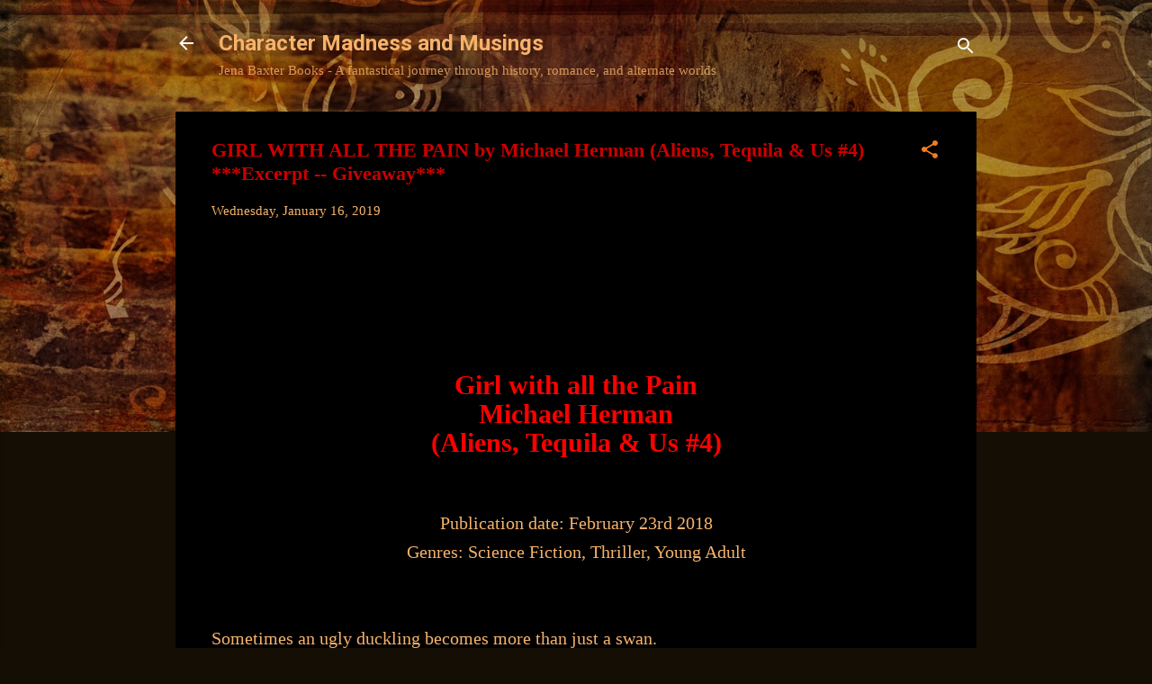

--- FILE ---
content_type: text/html; charset=UTF-8
request_url: https://jenabaxterbooks.blogspot.com/2019/01/girl-with-all-pain-by-michael-herman.html
body_size: 30028
content:
<!DOCTYPE html>
<html dir='ltr' lang='en'>
<head>
<meta content='width=device-width, initial-scale=1' name='viewport'/>
<title>GIRL WITH ALL THE PAIN by Michael Herman  (Aliens, Tequila &amp; Us #4)          ***Excerpt -- Giveaway***</title>
<meta content='text/html; charset=UTF-8' http-equiv='Content-Type'/>
<!-- Chrome, Firefox OS and Opera -->
<meta content='#150e05' name='theme-color'/>
<!-- Windows Phone -->
<meta content='#150e05' name='msapplication-navbutton-color'/>
<meta content='blogger' name='generator'/>
<link href='https://jenabaxterbooks.blogspot.com/favicon.ico' rel='icon' type='image/x-icon'/>
<link href='http://jenabaxterbooks.blogspot.com/2019/01/girl-with-all-pain-by-michael-herman.html' rel='canonical'/>
<link rel="alternate" type="application/atom+xml" title="Character Madness and Musings - Atom" href="https://jenabaxterbooks.blogspot.com/feeds/posts/default" />
<link rel="alternate" type="application/rss+xml" title="Character Madness and Musings - RSS" href="https://jenabaxterbooks.blogspot.com/feeds/posts/default?alt=rss" />
<link rel="service.post" type="application/atom+xml" title="Character Madness and Musings - Atom" href="https://www.blogger.com/feeds/4601449259842214768/posts/default" />

<link rel="alternate" type="application/atom+xml" title="Character Madness and Musings - Atom" href="https://jenabaxterbooks.blogspot.com/feeds/1551902217255033279/comments/default" />
<!--Can't find substitution for tag [blog.ieCssRetrofitLinks]-->
<link href='https://www.xpressobooktours.com/wp-content/uploads/sites/3/2018/12/GirlWithAllThePainBlitzBanner-1.png' rel='image_src'/>
<meta content='http://jenabaxterbooks.blogspot.com/2019/01/girl-with-all-pain-by-michael-herman.html' property='og:url'/>
<meta content='GIRL WITH ALL THE PAIN by Michael Herman  (Aliens, Tequila &amp; Us #4)          ***Excerpt -- Giveaway***' property='og:title'/>
<meta content='         Girl with all the Pain Michael Herman (Aliens, Tequila &amp; Us #4)     Publication date: February 23rd 2018   Genres: Science Fiction,...' property='og:description'/>
<meta content='https://lh3.googleusercontent.com/blogger_img_proxy/AEn0k_vcf2NSjcIvNcpMxIAotPtL1McAVOdR__-iqVXhoioh8kHocNUeT9gXjheiFv6LQpOYEBvuutJ51nDk0cDzjhL8CcRxCIGeo09YPgrqw6BGNw60x1HtazIQfCNTdIDeqMUDNIfCDCvm0t5sEdd2YeIDU2xxDYjHOlmkLKe1uRzigX2G-83jek33uA=w1200-h630-p-k-no-nu' property='og:image'/>
<style type='text/css'>@font-face{font-family:'Roboto';font-style:normal;font-weight:700;font-stretch:100%;font-display:swap;src:url(//fonts.gstatic.com/s/roboto/v50/KFOMCnqEu92Fr1ME7kSn66aGLdTylUAMQXC89YmC2DPNWuYjalmZiAr0klQmz24O0g.woff2)format('woff2');unicode-range:U+0460-052F,U+1C80-1C8A,U+20B4,U+2DE0-2DFF,U+A640-A69F,U+FE2E-FE2F;}@font-face{font-family:'Roboto';font-style:normal;font-weight:700;font-stretch:100%;font-display:swap;src:url(//fonts.gstatic.com/s/roboto/v50/KFOMCnqEu92Fr1ME7kSn66aGLdTylUAMQXC89YmC2DPNWuYjalmQiAr0klQmz24O0g.woff2)format('woff2');unicode-range:U+0301,U+0400-045F,U+0490-0491,U+04B0-04B1,U+2116;}@font-face{font-family:'Roboto';font-style:normal;font-weight:700;font-stretch:100%;font-display:swap;src:url(//fonts.gstatic.com/s/roboto/v50/KFOMCnqEu92Fr1ME7kSn66aGLdTylUAMQXC89YmC2DPNWuYjalmYiAr0klQmz24O0g.woff2)format('woff2');unicode-range:U+1F00-1FFF;}@font-face{font-family:'Roboto';font-style:normal;font-weight:700;font-stretch:100%;font-display:swap;src:url(//fonts.gstatic.com/s/roboto/v50/KFOMCnqEu92Fr1ME7kSn66aGLdTylUAMQXC89YmC2DPNWuYjalmXiAr0klQmz24O0g.woff2)format('woff2');unicode-range:U+0370-0377,U+037A-037F,U+0384-038A,U+038C,U+038E-03A1,U+03A3-03FF;}@font-face{font-family:'Roboto';font-style:normal;font-weight:700;font-stretch:100%;font-display:swap;src:url(//fonts.gstatic.com/s/roboto/v50/KFOMCnqEu92Fr1ME7kSn66aGLdTylUAMQXC89YmC2DPNWuYjalnoiAr0klQmz24O0g.woff2)format('woff2');unicode-range:U+0302-0303,U+0305,U+0307-0308,U+0310,U+0312,U+0315,U+031A,U+0326-0327,U+032C,U+032F-0330,U+0332-0333,U+0338,U+033A,U+0346,U+034D,U+0391-03A1,U+03A3-03A9,U+03B1-03C9,U+03D1,U+03D5-03D6,U+03F0-03F1,U+03F4-03F5,U+2016-2017,U+2034-2038,U+203C,U+2040,U+2043,U+2047,U+2050,U+2057,U+205F,U+2070-2071,U+2074-208E,U+2090-209C,U+20D0-20DC,U+20E1,U+20E5-20EF,U+2100-2112,U+2114-2115,U+2117-2121,U+2123-214F,U+2190,U+2192,U+2194-21AE,U+21B0-21E5,U+21F1-21F2,U+21F4-2211,U+2213-2214,U+2216-22FF,U+2308-230B,U+2310,U+2319,U+231C-2321,U+2336-237A,U+237C,U+2395,U+239B-23B7,U+23D0,U+23DC-23E1,U+2474-2475,U+25AF,U+25B3,U+25B7,U+25BD,U+25C1,U+25CA,U+25CC,U+25FB,U+266D-266F,U+27C0-27FF,U+2900-2AFF,U+2B0E-2B11,U+2B30-2B4C,U+2BFE,U+3030,U+FF5B,U+FF5D,U+1D400-1D7FF,U+1EE00-1EEFF;}@font-face{font-family:'Roboto';font-style:normal;font-weight:700;font-stretch:100%;font-display:swap;src:url(//fonts.gstatic.com/s/roboto/v50/KFOMCnqEu92Fr1ME7kSn66aGLdTylUAMQXC89YmC2DPNWuYjaln6iAr0klQmz24O0g.woff2)format('woff2');unicode-range:U+0001-000C,U+000E-001F,U+007F-009F,U+20DD-20E0,U+20E2-20E4,U+2150-218F,U+2190,U+2192,U+2194-2199,U+21AF,U+21E6-21F0,U+21F3,U+2218-2219,U+2299,U+22C4-22C6,U+2300-243F,U+2440-244A,U+2460-24FF,U+25A0-27BF,U+2800-28FF,U+2921-2922,U+2981,U+29BF,U+29EB,U+2B00-2BFF,U+4DC0-4DFF,U+FFF9-FFFB,U+10140-1018E,U+10190-1019C,U+101A0,U+101D0-101FD,U+102E0-102FB,U+10E60-10E7E,U+1D2C0-1D2D3,U+1D2E0-1D37F,U+1F000-1F0FF,U+1F100-1F1AD,U+1F1E6-1F1FF,U+1F30D-1F30F,U+1F315,U+1F31C,U+1F31E,U+1F320-1F32C,U+1F336,U+1F378,U+1F37D,U+1F382,U+1F393-1F39F,U+1F3A7-1F3A8,U+1F3AC-1F3AF,U+1F3C2,U+1F3C4-1F3C6,U+1F3CA-1F3CE,U+1F3D4-1F3E0,U+1F3ED,U+1F3F1-1F3F3,U+1F3F5-1F3F7,U+1F408,U+1F415,U+1F41F,U+1F426,U+1F43F,U+1F441-1F442,U+1F444,U+1F446-1F449,U+1F44C-1F44E,U+1F453,U+1F46A,U+1F47D,U+1F4A3,U+1F4B0,U+1F4B3,U+1F4B9,U+1F4BB,U+1F4BF,U+1F4C8-1F4CB,U+1F4D6,U+1F4DA,U+1F4DF,U+1F4E3-1F4E6,U+1F4EA-1F4ED,U+1F4F7,U+1F4F9-1F4FB,U+1F4FD-1F4FE,U+1F503,U+1F507-1F50B,U+1F50D,U+1F512-1F513,U+1F53E-1F54A,U+1F54F-1F5FA,U+1F610,U+1F650-1F67F,U+1F687,U+1F68D,U+1F691,U+1F694,U+1F698,U+1F6AD,U+1F6B2,U+1F6B9-1F6BA,U+1F6BC,U+1F6C6-1F6CF,U+1F6D3-1F6D7,U+1F6E0-1F6EA,U+1F6F0-1F6F3,U+1F6F7-1F6FC,U+1F700-1F7FF,U+1F800-1F80B,U+1F810-1F847,U+1F850-1F859,U+1F860-1F887,U+1F890-1F8AD,U+1F8B0-1F8BB,U+1F8C0-1F8C1,U+1F900-1F90B,U+1F93B,U+1F946,U+1F984,U+1F996,U+1F9E9,U+1FA00-1FA6F,U+1FA70-1FA7C,U+1FA80-1FA89,U+1FA8F-1FAC6,U+1FACE-1FADC,U+1FADF-1FAE9,U+1FAF0-1FAF8,U+1FB00-1FBFF;}@font-face{font-family:'Roboto';font-style:normal;font-weight:700;font-stretch:100%;font-display:swap;src:url(//fonts.gstatic.com/s/roboto/v50/KFOMCnqEu92Fr1ME7kSn66aGLdTylUAMQXC89YmC2DPNWuYjalmbiAr0klQmz24O0g.woff2)format('woff2');unicode-range:U+0102-0103,U+0110-0111,U+0128-0129,U+0168-0169,U+01A0-01A1,U+01AF-01B0,U+0300-0301,U+0303-0304,U+0308-0309,U+0323,U+0329,U+1EA0-1EF9,U+20AB;}@font-face{font-family:'Roboto';font-style:normal;font-weight:700;font-stretch:100%;font-display:swap;src:url(//fonts.gstatic.com/s/roboto/v50/KFOMCnqEu92Fr1ME7kSn66aGLdTylUAMQXC89YmC2DPNWuYjalmaiAr0klQmz24O0g.woff2)format('woff2');unicode-range:U+0100-02BA,U+02BD-02C5,U+02C7-02CC,U+02CE-02D7,U+02DD-02FF,U+0304,U+0308,U+0329,U+1D00-1DBF,U+1E00-1E9F,U+1EF2-1EFF,U+2020,U+20A0-20AB,U+20AD-20C0,U+2113,U+2C60-2C7F,U+A720-A7FF;}@font-face{font-family:'Roboto';font-style:normal;font-weight:700;font-stretch:100%;font-display:swap;src:url(//fonts.gstatic.com/s/roboto/v50/KFOMCnqEu92Fr1ME7kSn66aGLdTylUAMQXC89YmC2DPNWuYjalmUiAr0klQmz24.woff2)format('woff2');unicode-range:U+0000-00FF,U+0131,U+0152-0153,U+02BB-02BC,U+02C6,U+02DA,U+02DC,U+0304,U+0308,U+0329,U+2000-206F,U+20AC,U+2122,U+2191,U+2193,U+2212,U+2215,U+FEFF,U+FFFD;}</style>
<style id='page-skin-1' type='text/css'><!--
/*! normalize.css v3.0.1 | MIT License | git.io/normalize */html{font-family:sans-serif;-ms-text-size-adjust:100%;-webkit-text-size-adjust:100%}body{margin:0}article,aside,details,figcaption,figure,footer,header,hgroup,main,nav,section,summary{display:block}audio,canvas,progress,video{display:inline-block;vertical-align:baseline}audio:not([controls]){display:none;height:0}[hidden],template{display:none}a{background:transparent}a:active,a:hover{outline:0}abbr[title]{border-bottom:1px dotted}b,strong{font-weight:bold}dfn{font-style:italic}h1{font-size:2em;margin:.67em 0}mark{background:#ff0;color:#000}small{font-size:80%}sub,sup{font-size:75%;line-height:0;position:relative;vertical-align:baseline}sup{top:-0.5em}sub{bottom:-0.25em}img{border:0}svg:not(:root){overflow:hidden}figure{margin:1em 40px}hr{-moz-box-sizing:content-box;box-sizing:content-box;height:0}pre{overflow:auto}code,kbd,pre,samp{font-family:monospace,monospace;font-size:1em}button,input,optgroup,select,textarea{color:inherit;font:inherit;margin:0}button{overflow:visible}button,select{text-transform:none}button,html input[type="button"],input[type="reset"],input[type="submit"]{-webkit-appearance:button;cursor:pointer}button[disabled],html input[disabled]{cursor:default}button::-moz-focus-inner,input::-moz-focus-inner{border:0;padding:0}input{line-height:normal}input[type="checkbox"],input[type="radio"]{box-sizing:border-box;padding:0}input[type="number"]::-webkit-inner-spin-button,input[type="number"]::-webkit-outer-spin-button{height:auto}input[type="search"]{-webkit-appearance:textfield;-moz-box-sizing:content-box;-webkit-box-sizing:content-box;box-sizing:content-box}input[type="search"]::-webkit-search-cancel-button,input[type="search"]::-webkit-search-decoration{-webkit-appearance:none}fieldset{border:1px solid #c0c0c0;margin:0 2px;padding:.35em .625em .75em}legend{border:0;padding:0}textarea{overflow:auto}optgroup{font-weight:bold}table{border-collapse:collapse;border-spacing:0}td,th{padding:0}
/*!************************************************
* Blogger Template Style
* Name: Contempo
**************************************************/
body{
overflow-wrap:break-word;
word-break:break-word;
word-wrap:break-word
}
.hidden{
display:none
}
.invisible{
visibility:hidden
}
.container::after,.float-container::after{
clear:both;
content:"";
display:table
}
.clearboth{
clear:both
}
#comments .comment .comment-actions,.subscribe-popup .FollowByEmail .follow-by-email-submit,.widget.Profile .profile-link,.widget.Profile .profile-link.visit-profile{
background:0 0;
border:0;
box-shadow:none;
color:#cc0000;
cursor:pointer;
font-size:14px;
font-weight:700;
outline:0;
text-decoration:none;
text-transform:uppercase;
width:auto
}
.dim-overlay{
background-color:rgba(0,0,0,.54);
height:100vh;
left:0;
position:fixed;
top:0;
width:100%
}
#sharing-dim-overlay{
background-color:transparent
}
input::-ms-clear{
display:none
}
.blogger-logo,.svg-icon-24.blogger-logo{
fill:#ff9800;
opacity:1
}
.loading-spinner-large{
-webkit-animation:mspin-rotate 1.568s infinite linear;
animation:mspin-rotate 1.568s infinite linear;
height:48px;
overflow:hidden;
position:absolute;
width:48px;
z-index:200
}
.loading-spinner-large>div{
-webkit-animation:mspin-revrot 5332ms infinite steps(4);
animation:mspin-revrot 5332ms infinite steps(4)
}
.loading-spinner-large>div>div{
-webkit-animation:mspin-singlecolor-large-film 1333ms infinite steps(81);
animation:mspin-singlecolor-large-film 1333ms infinite steps(81);
background-size:100%;
height:48px;
width:3888px
}
.mspin-black-large>div>div,.mspin-grey_54-large>div>div{
background-image:url(https://www.blogblog.com/indie/mspin_black_large.svg)
}
.mspin-white-large>div>div{
background-image:url(https://www.blogblog.com/indie/mspin_white_large.svg)
}
.mspin-grey_54-large{
opacity:.54
}
@-webkit-keyframes mspin-singlecolor-large-film{
from{
-webkit-transform:translateX(0);
transform:translateX(0)
}
to{
-webkit-transform:translateX(-3888px);
transform:translateX(-3888px)
}
}
@keyframes mspin-singlecolor-large-film{
from{
-webkit-transform:translateX(0);
transform:translateX(0)
}
to{
-webkit-transform:translateX(-3888px);
transform:translateX(-3888px)
}
}
@-webkit-keyframes mspin-rotate{
from{
-webkit-transform:rotate(0);
transform:rotate(0)
}
to{
-webkit-transform:rotate(360deg);
transform:rotate(360deg)
}
}
@keyframes mspin-rotate{
from{
-webkit-transform:rotate(0);
transform:rotate(0)
}
to{
-webkit-transform:rotate(360deg);
transform:rotate(360deg)
}
}
@-webkit-keyframes mspin-revrot{
from{
-webkit-transform:rotate(0);
transform:rotate(0)
}
to{
-webkit-transform:rotate(-360deg);
transform:rotate(-360deg)
}
}
@keyframes mspin-revrot{
from{
-webkit-transform:rotate(0);
transform:rotate(0)
}
to{
-webkit-transform:rotate(-360deg);
transform:rotate(-360deg)
}
}
.skip-navigation{
background-color:#fff;
box-sizing:border-box;
color:#000;
display:block;
height:0;
left:0;
line-height:50px;
overflow:hidden;
padding-top:0;
position:fixed;
text-align:center;
top:0;
-webkit-transition:box-shadow .3s,height .3s,padding-top .3s;
transition:box-shadow .3s,height .3s,padding-top .3s;
width:100%;
z-index:900
}
.skip-navigation:focus{
box-shadow:0 4px 5px 0 rgba(0,0,0,.14),0 1px 10px 0 rgba(0,0,0,.12),0 2px 4px -1px rgba(0,0,0,.2);
height:50px
}
#main{
outline:0
}
.main-heading{
position:absolute;
clip:rect(1px,1px,1px,1px);
padding:0;
border:0;
height:1px;
width:1px;
overflow:hidden
}
.Attribution{
margin-top:1em;
text-align:center
}
.Attribution .blogger img,.Attribution .blogger svg{
vertical-align:bottom
}
.Attribution .blogger img{
margin-right:.5em
}
.Attribution div{
line-height:24px;
margin-top:.5em
}
.Attribution .copyright,.Attribution .image-attribution{
font-size:.7em;
margin-top:1.5em
}
.BLOG_mobile_video_class{
display:none
}
.bg-photo{
background-attachment:scroll!important
}
body .CSS_LIGHTBOX{
z-index:900
}
.extendable .show-less,.extendable .show-more{
border-color:#cc0000;
color:#cc0000;
margin-top:8px
}
.extendable .show-less.hidden,.extendable .show-more.hidden{
display:none
}
.inline-ad{
display:none;
max-width:100%;
overflow:hidden
}
.adsbygoogle{
display:block
}
#cookieChoiceInfo{
bottom:0;
top:auto
}
iframe.b-hbp-video{
border:0
}
.post-body img{
max-width:100%
}
.post-body iframe{
max-width:100%
}
.post-body a[imageanchor="1"]{
display:inline-block
}
.byline{
margin-right:1em
}
.byline:last-child{
margin-right:0
}
.link-copied-dialog{
max-width:520px;
outline:0
}
.link-copied-dialog .modal-dialog-buttons{
margin-top:8px
}
.link-copied-dialog .goog-buttonset-default{
background:0 0;
border:0
}
.link-copied-dialog .goog-buttonset-default:focus{
outline:0
}
.paging-control-container{
margin-bottom:16px
}
.paging-control-container .paging-control{
display:inline-block
}
.paging-control-container .comment-range-text::after,.paging-control-container .paging-control{
color:#cc0000
}
.paging-control-container .comment-range-text,.paging-control-container .paging-control{
margin-right:8px
}
.paging-control-container .comment-range-text::after,.paging-control-container .paging-control::after{
content:"\b7";
cursor:default;
padding-left:8px;
pointer-events:none
}
.paging-control-container .comment-range-text:last-child::after,.paging-control-container .paging-control:last-child::after{
content:none
}
.byline.reactions iframe{
height:20px
}
.b-notification{
color:#000;
background-color:#fff;
border-bottom:solid 1px #000;
box-sizing:border-box;
padding:16px 32px;
text-align:center
}
.b-notification.visible{
-webkit-transition:margin-top .3s cubic-bezier(.4,0,.2,1);
transition:margin-top .3s cubic-bezier(.4,0,.2,1)
}
.b-notification.invisible{
position:absolute
}
.b-notification-close{
position:absolute;
right:8px;
top:8px
}
.no-posts-message{
line-height:40px;
text-align:center
}
@media screen and (max-width:800px){
body.item-view .post-body a[imageanchor="1"][style*="float: left;"],body.item-view .post-body a[imageanchor="1"][style*="float: right;"]{
float:none!important;
clear:none!important
}
body.item-view .post-body a[imageanchor="1"] img{
display:block;
height:auto;
margin:0 auto
}
body.item-view .post-body>.separator:first-child>a[imageanchor="1"]:first-child{
margin-top:20px
}
.post-body a[imageanchor]{
display:block
}
body.item-view .post-body a[imageanchor="1"]{
margin-left:0!important;
margin-right:0!important
}
body.item-view .post-body a[imageanchor="1"]+a[imageanchor="1"]{
margin-top:16px
}
}
.item-control{
display:none
}
#comments{
border-top:1px dashed rgba(0,0,0,.54);
margin-top:20px;
padding:20px
}
#comments .comment-thread ol{
margin:0;
padding-left:0;
padding-left:0
}
#comments .comment .comment-replybox-single,#comments .comment-thread .comment-replies{
margin-left:60px
}
#comments .comment-thread .thread-count{
display:none
}
#comments .comment{
list-style-type:none;
padding:0 0 30px;
position:relative
}
#comments .comment .comment{
padding-bottom:8px
}
.comment .avatar-image-container{
position:absolute
}
.comment .avatar-image-container img{
border-radius:50%
}
.avatar-image-container svg,.comment .avatar-image-container .avatar-icon{
border-radius:50%;
border:solid 1px #f37d21;
box-sizing:border-box;
fill:#f37d21;
height:35px;
margin:0;
padding:7px;
width:35px
}
.comment .comment-block{
margin-top:10px;
margin-left:60px;
padding-bottom:0
}
#comments .comment-author-header-wrapper{
margin-left:40px
}
#comments .comment .thread-expanded .comment-block{
padding-bottom:20px
}
#comments .comment .comment-header .user,#comments .comment .comment-header .user a{
color:#cc0000;
font-style:normal;
font-weight:700
}
#comments .comment .comment-actions{
bottom:0;
margin-bottom:15px;
position:absolute
}
#comments .comment .comment-actions>*{
margin-right:8px
}
#comments .comment .comment-header .datetime{
bottom:0;
color:rgba(204,0,0,.54);
display:inline-block;
font-size:13px;
font-style:italic;
margin-left:8px
}
#comments .comment .comment-footer .comment-timestamp a,#comments .comment .comment-header .datetime a{
color:rgba(204,0,0,.54)
}
#comments .comment .comment-content,.comment .comment-body{
margin-top:12px;
word-break:break-word
}
.comment-body{
margin-bottom:12px
}
#comments.embed[data-num-comments="0"]{
border:0;
margin-top:0;
padding-top:0
}
#comments.embed[data-num-comments="0"] #comment-post-message,#comments.embed[data-num-comments="0"] div.comment-form>p,#comments.embed[data-num-comments="0"] p.comment-footer{
display:none
}
#comment-editor-src{
display:none
}
.comments .comments-content .loadmore.loaded{
max-height:0;
opacity:0;
overflow:hidden
}
.extendable .remaining-items{
height:0;
overflow:hidden;
-webkit-transition:height .3s cubic-bezier(.4,0,.2,1);
transition:height .3s cubic-bezier(.4,0,.2,1)
}
.extendable .remaining-items.expanded{
height:auto
}
.svg-icon-24,.svg-icon-24-button{
cursor:pointer;
height:24px;
width:24px;
min-width:24px
}
.touch-icon{
margin:-12px;
padding:12px
}
.touch-icon:active,.touch-icon:focus{
background-color:rgba(153,153,153,.4);
border-radius:50%
}
svg:not(:root).touch-icon{
overflow:visible
}
html[dir=rtl] .rtl-reversible-icon{
-webkit-transform:scaleX(-1);
-ms-transform:scaleX(-1);
transform:scaleX(-1)
}
.svg-icon-24-button,.touch-icon-button{
background:0 0;
border:0;
margin:0;
outline:0;
padding:0
}
.touch-icon-button .touch-icon:active,.touch-icon-button .touch-icon:focus{
background-color:transparent
}
.touch-icon-button:active .touch-icon,.touch-icon-button:focus .touch-icon{
background-color:rgba(153,153,153,.4);
border-radius:50%
}
.Profile .default-avatar-wrapper .avatar-icon{
border-radius:50%;
border:solid 1px #f37d21;
box-sizing:border-box;
fill:#f37d21;
margin:0
}
.Profile .individual .default-avatar-wrapper .avatar-icon{
padding:25px
}
.Profile .individual .avatar-icon,.Profile .individual .profile-img{
height:120px;
width:120px
}
.Profile .team .default-avatar-wrapper .avatar-icon{
padding:8px
}
.Profile .team .avatar-icon,.Profile .team .default-avatar-wrapper,.Profile .team .profile-img{
height:40px;
width:40px
}
.snippet-container{
margin:0;
position:relative;
overflow:hidden
}
.snippet-fade{
bottom:0;
box-sizing:border-box;
position:absolute;
width:96px
}
.snippet-fade{
right:0
}
.snippet-fade:after{
content:"\2026"
}
.snippet-fade:after{
float:right
}
.post-bottom{
-webkit-box-align:center;
-webkit-align-items:center;
-ms-flex-align:center;
align-items:center;
display:-webkit-box;
display:-webkit-flex;
display:-ms-flexbox;
display:flex;
-webkit-flex-wrap:wrap;
-ms-flex-wrap:wrap;
flex-wrap:wrap
}
.post-footer{
-webkit-box-flex:1;
-webkit-flex:1 1 auto;
-ms-flex:1 1 auto;
flex:1 1 auto;
-webkit-flex-wrap:wrap;
-ms-flex-wrap:wrap;
flex-wrap:wrap;
-webkit-box-ordinal-group:2;
-webkit-order:1;
-ms-flex-order:1;
order:1
}
.post-footer>*{
-webkit-box-flex:0;
-webkit-flex:0 1 auto;
-ms-flex:0 1 auto;
flex:0 1 auto
}
.post-footer .byline:last-child{
margin-right:1em
}
.jump-link{
-webkit-box-flex:0;
-webkit-flex:0 0 auto;
-ms-flex:0 0 auto;
flex:0 0 auto;
-webkit-box-ordinal-group:3;
-webkit-order:2;
-ms-flex-order:2;
order:2
}
.centered-top-container.sticky{
left:0;
position:fixed;
right:0;
top:0;
width:auto;
z-index:50;
-webkit-transition-property:opacity,-webkit-transform;
transition-property:opacity,-webkit-transform;
transition-property:transform,opacity;
transition-property:transform,opacity,-webkit-transform;
-webkit-transition-duration:.2s;
transition-duration:.2s;
-webkit-transition-timing-function:cubic-bezier(.4,0,.2,1);
transition-timing-function:cubic-bezier(.4,0,.2,1)
}
.centered-top-placeholder{
display:none
}
.collapsed-header .centered-top-placeholder{
display:block
}
.centered-top-container .Header .replaced h1,.centered-top-placeholder .Header .replaced h1{
display:none
}
.centered-top-container.sticky .Header .replaced h1{
display:block
}
.centered-top-container.sticky .Header .header-widget{
background:0 0
}
.centered-top-container.sticky .Header .header-image-wrapper{
display:none
}
.centered-top-container img,.centered-top-placeholder img{
max-width:100%
}
.collapsible{
-webkit-transition:height .3s cubic-bezier(.4,0,.2,1);
transition:height .3s cubic-bezier(.4,0,.2,1)
}
.collapsible,.collapsible>summary{
display:block;
overflow:hidden
}
.collapsible>:not(summary){
display:none
}
.collapsible[open]>:not(summary){
display:block
}
.collapsible:focus,.collapsible>summary:focus{
outline:0
}
.collapsible>summary{
cursor:pointer;
display:block;
padding:0
}
.collapsible:focus>summary,.collapsible>summary:focus{
background-color:transparent
}
.collapsible>summary::-webkit-details-marker{
display:none
}
.collapsible-title{
-webkit-box-align:center;
-webkit-align-items:center;
-ms-flex-align:center;
align-items:center;
display:-webkit-box;
display:-webkit-flex;
display:-ms-flexbox;
display:flex
}
.collapsible-title .title{
-webkit-box-flex:1;
-webkit-flex:1 1 auto;
-ms-flex:1 1 auto;
flex:1 1 auto;
-webkit-box-ordinal-group:1;
-webkit-order:0;
-ms-flex-order:0;
order:0;
overflow:hidden;
text-overflow:ellipsis;
white-space:nowrap
}
.collapsible-title .chevron-down,.collapsible[open] .collapsible-title .chevron-up{
display:block
}
.collapsible-title .chevron-up,.collapsible[open] .collapsible-title .chevron-down{
display:none
}
.flat-button{
cursor:pointer;
display:inline-block;
font-weight:700;
text-transform:uppercase;
border-radius:2px;
padding:8px;
margin:-8px
}
.flat-icon-button{
background:0 0;
border:0;
margin:0;
outline:0;
padding:0;
margin:-12px;
padding:12px;
cursor:pointer;
box-sizing:content-box;
display:inline-block;
line-height:0
}
.flat-icon-button,.flat-icon-button .splash-wrapper{
border-radius:50%
}
.flat-icon-button .splash.animate{
-webkit-animation-duration:.3s;
animation-duration:.3s
}
.overflowable-container{
max-height:46px;
overflow:hidden;
position:relative
}
.overflow-button{
cursor:pointer
}
#overflowable-dim-overlay{
background:0 0
}
.overflow-popup{
box-shadow:0 2px 2px 0 rgba(0,0,0,.14),0 3px 1px -2px rgba(0,0,0,.2),0 1px 5px 0 rgba(0,0,0,.12);
background-color:#ffffff;
left:0;
max-width:calc(100% - 32px);
position:absolute;
top:0;
visibility:hidden;
z-index:101
}
.overflow-popup ul{
list-style:none
}
.overflow-popup .tabs li,.overflow-popup li{
display:block;
height:auto
}
.overflow-popup .tabs li{
padding-left:0;
padding-right:0
}
.overflow-button.hidden,.overflow-popup .tabs li.hidden,.overflow-popup li.hidden{
display:none
}
.pill-button{
background:0 0;
border:1px solid;
border-radius:12px;
cursor:pointer;
display:inline-block;
padding:4px 16px;
text-transform:uppercase
}
.ripple{
position:relative
}
.ripple>*{
z-index:1
}
.splash-wrapper{
bottom:0;
left:0;
overflow:hidden;
pointer-events:none;
position:absolute;
right:0;
top:0;
z-index:0
}
.splash{
background:#ccc;
border-radius:100%;
display:block;
opacity:.6;
position:absolute;
-webkit-transform:scale(0);
-ms-transform:scale(0);
transform:scale(0)
}
.splash.animate{
-webkit-animation:ripple-effect .4s linear;
animation:ripple-effect .4s linear
}
@-webkit-keyframes ripple-effect{
100%{
opacity:0;
-webkit-transform:scale(2.5);
transform:scale(2.5)
}
}
@keyframes ripple-effect{
100%{
opacity:0;
-webkit-transform:scale(2.5);
transform:scale(2.5)
}
}
.search{
display:-webkit-box;
display:-webkit-flex;
display:-ms-flexbox;
display:flex;
line-height:24px;
width:24px
}
.search.focused{
width:100%
}
.search.focused .section{
width:100%
}
.search form{
z-index:101
}
.search h3{
display:none
}
.search form{
display:-webkit-box;
display:-webkit-flex;
display:-ms-flexbox;
display:flex;
-webkit-box-flex:1;
-webkit-flex:1 0 0;
-ms-flex:1 0 0px;
flex:1 0 0;
border-bottom:solid 1px transparent;
padding-bottom:8px
}
.search form>*{
display:none
}
.search.focused form>*{
display:block
}
.search .search-input label{
display:none
}
.centered-top-placeholder.cloned .search form{
z-index:30
}
.search.focused form{
border-color:#f6b26b;
position:relative;
width:auto
}
.collapsed-header .centered-top-container .search.focused form{
border-bottom-color:transparent
}
.search-expand{
-webkit-box-flex:0;
-webkit-flex:0 0 auto;
-ms-flex:0 0 auto;
flex:0 0 auto
}
.search-expand-text{
display:none
}
.search-close{
display:inline;
vertical-align:middle
}
.search-input{
-webkit-box-flex:1;
-webkit-flex:1 0 1px;
-ms-flex:1 0 1px;
flex:1 0 1px
}
.search-input input{
background:0 0;
border:0;
box-sizing:border-box;
color:#f6b26b;
display:inline-block;
outline:0;
width:calc(100% - 48px)
}
.search-input input.no-cursor{
color:transparent;
text-shadow:0 0 0 #f6b26b
}
.collapsed-header .centered-top-container .search-action,.collapsed-header .centered-top-container .search-input input{
color:#cc0000
}
.collapsed-header .centered-top-container .search-input input.no-cursor{
color:transparent;
text-shadow:0 0 0 #cc0000
}
.collapsed-header .centered-top-container .search-input input.no-cursor:focus,.search-input input.no-cursor:focus{
outline:0
}
.search-focused>*{
visibility:hidden
}
.search-focused .search,.search-focused .search-icon{
visibility:visible
}
.search.focused .search-action{
display:block
}
.search.focused .search-action:disabled{
opacity:.3
}
.widget.Sharing .sharing-button{
display:none
}
.widget.Sharing .sharing-buttons li{
padding:0
}
.widget.Sharing .sharing-buttons li span{
display:none
}
.post-share-buttons{
position:relative
}
.centered-bottom .share-buttons .svg-icon-24,.share-buttons .svg-icon-24{
fill:#000000
}
.sharing-open.touch-icon-button:active .touch-icon,.sharing-open.touch-icon-button:focus .touch-icon{
background-color:transparent
}
.share-buttons{
background-color:#fce5cd;
border-radius:2px;
box-shadow:0 2px 2px 0 rgba(0,0,0,.14),0 3px 1px -2px rgba(0,0,0,.2),0 1px 5px 0 rgba(0,0,0,.12);
color:#73481c;
list-style:none;
margin:0;
padding:8px 0;
position:absolute;
top:-11px;
min-width:200px;
z-index:101
}
.share-buttons.hidden{
display:none
}
.sharing-button{
background:0 0;
border:0;
margin:0;
outline:0;
padding:0;
cursor:pointer
}
.share-buttons li{
margin:0;
height:48px
}
.share-buttons li:last-child{
margin-bottom:0
}
.share-buttons li .sharing-platform-button{
box-sizing:border-box;
cursor:pointer;
display:block;
height:100%;
margin-bottom:0;
padding:0 16px;
position:relative;
width:100%
}
.share-buttons li .sharing-platform-button:focus,.share-buttons li .sharing-platform-button:hover{
background-color:rgba(128,128,128,.1);
outline:0
}
.share-buttons li svg[class*=" sharing-"],.share-buttons li svg[class^=sharing-]{
position:absolute;
top:10px
}
.share-buttons li span.sharing-platform-button{
position:relative;
top:0
}
.share-buttons li .platform-sharing-text{
display:block;
font-size:16px;
line-height:48px;
white-space:nowrap
}
.share-buttons li .platform-sharing-text{
margin-left:56px
}
.sidebar-container{
background-color:#000000;
max-width:284px;
overflow-y:auto;
-webkit-transition-property:-webkit-transform;
transition-property:-webkit-transform;
transition-property:transform;
transition-property:transform,-webkit-transform;
-webkit-transition-duration:.3s;
transition-duration:.3s;
-webkit-transition-timing-function:cubic-bezier(0,0,.2,1);
transition-timing-function:cubic-bezier(0,0,.2,1);
width:284px;
z-index:101;
-webkit-overflow-scrolling:touch
}
.sidebar-container .navigation{
line-height:0;
padding:16px
}
.sidebar-container .sidebar-back{
cursor:pointer
}
.sidebar-container .widget{
background:0 0;
margin:0 16px;
padding:16px 0
}
.sidebar-container .widget .title{
color:#f37d21;
margin:0
}
.sidebar-container .widget ul{
list-style:none;
margin:0;
padding:0
}
.sidebar-container .widget ul ul{
margin-left:1em
}
.sidebar-container .widget li{
font-size:16px;
line-height:normal
}
.sidebar-container .widget+.widget{
border-top:1px dashed #f37d21
}
.BlogArchive li{
margin:16px 0
}
.BlogArchive li:last-child{
margin-bottom:0
}
.Label li a{
display:inline-block
}
.BlogArchive .post-count,.Label .label-count{
float:right;
margin-left:.25em
}
.BlogArchive .post-count::before,.Label .label-count::before{
content:"("
}
.BlogArchive .post-count::after,.Label .label-count::after{
content:")"
}
.widget.Translate .skiptranslate>div{
display:block!important
}
.widget.Profile .profile-link{
display:-webkit-box;
display:-webkit-flex;
display:-ms-flexbox;
display:flex
}
.widget.Profile .team-member .default-avatar-wrapper,.widget.Profile .team-member .profile-img{
-webkit-box-flex:0;
-webkit-flex:0 0 auto;
-ms-flex:0 0 auto;
flex:0 0 auto;
margin-right:1em
}
.widget.Profile .individual .profile-link{
-webkit-box-orient:vertical;
-webkit-box-direction:normal;
-webkit-flex-direction:column;
-ms-flex-direction:column;
flex-direction:column
}
.widget.Profile .team .profile-link .profile-name{
-webkit-align-self:center;
-ms-flex-item-align:center;
align-self:center;
display:block;
-webkit-box-flex:1;
-webkit-flex:1 1 auto;
-ms-flex:1 1 auto;
flex:1 1 auto
}
.dim-overlay{
background-color:rgba(0,0,0,.54);
z-index:100
}
body.sidebar-visible{
overflow-y:hidden
}
@media screen and (max-width:1439px){
.sidebar-container{
bottom:0;
position:fixed;
top:0;
left:0;
right:auto
}
.sidebar-container.sidebar-invisible{
-webkit-transition-timing-function:cubic-bezier(.4,0,.6,1);
transition-timing-function:cubic-bezier(.4,0,.6,1);
-webkit-transform:translateX(-284px);
-ms-transform:translateX(-284px);
transform:translateX(-284px)
}
}
@media screen and (min-width:1440px){
.sidebar-container{
position:absolute;
top:0;
left:0;
right:auto
}
.sidebar-container .navigation{
display:none
}
}
.dialog{
box-shadow:0 2px 2px 0 rgba(0,0,0,.14),0 3px 1px -2px rgba(0,0,0,.2),0 1px 5px 0 rgba(0,0,0,.12);
background:#000000;
box-sizing:border-box;
color:#cc0000;
padding:30px;
position:fixed;
text-align:center;
width:calc(100% - 24px);
z-index:101
}
.dialog input[type=email],.dialog input[type=text]{
background-color:transparent;
border:0;
border-bottom:solid 1px rgba(204,0,0,.12);
color:#cc0000;
display:block;
font-family:'Times New Roman', Times, FreeSerif, serif;
font-size:16px;
line-height:24px;
margin:auto;
padding-bottom:7px;
outline:0;
text-align:center;
width:100%
}
.dialog input[type=email]::-webkit-input-placeholder,.dialog input[type=text]::-webkit-input-placeholder{
color:#cc0000
}
.dialog input[type=email]::-moz-placeholder,.dialog input[type=text]::-moz-placeholder{
color:#cc0000
}
.dialog input[type=email]:-ms-input-placeholder,.dialog input[type=text]:-ms-input-placeholder{
color:#cc0000
}
.dialog input[type=email]::-ms-input-placeholder,.dialog input[type=text]::-ms-input-placeholder{
color:#cc0000
}
.dialog input[type=email]::placeholder,.dialog input[type=text]::placeholder{
color:#cc0000
}
.dialog input[type=email]:focus,.dialog input[type=text]:focus{
border-bottom:solid 2px #cc0000;
padding-bottom:6px
}
.dialog input.no-cursor{
color:transparent;
text-shadow:0 0 0 #cc0000
}
.dialog input.no-cursor:focus{
outline:0
}
.dialog input.no-cursor:focus{
outline:0
}
.dialog input[type=submit]{
font-family:'Times New Roman', Times, FreeSerif, serif
}
.dialog .goog-buttonset-default{
color:#cc0000
}
.subscribe-popup{
max-width:364px
}
.subscribe-popup h3{
color:#cc0000;
font-size:1.8em;
margin-top:0
}
.subscribe-popup .FollowByEmail h3{
display:none
}
.subscribe-popup .FollowByEmail .follow-by-email-submit{
color:#cc0000;
display:inline-block;
margin:0 auto;
margin-top:24px;
width:auto;
white-space:normal
}
.subscribe-popup .FollowByEmail .follow-by-email-submit:disabled{
cursor:default;
opacity:.3
}
@media (max-width:800px){
.blog-name div.widget.Subscribe{
margin-bottom:16px
}
body.item-view .blog-name div.widget.Subscribe{
margin:8px auto 16px auto;
width:100%
}
}
.tabs{
list-style:none
}
.tabs li{
display:inline-block
}
.tabs li a{
cursor:pointer;
display:inline-block;
font-weight:700;
text-transform:uppercase;
padding:12px 8px
}
.tabs .selected{
border-bottom:4px solid #ffffff
}
.tabs .selected a{
color:#ffffff
}
body#layout .bg-photo,body#layout .bg-photo-overlay{
display:none
}
body#layout .page_body{
padding:0;
position:relative;
top:0
}
body#layout .page{
display:inline-block;
left:inherit;
position:relative;
vertical-align:top;
width:540px
}
body#layout .centered{
max-width:954px
}
body#layout .navigation{
display:none
}
body#layout .sidebar-container{
display:inline-block;
width:40%
}
body#layout .hamburger-menu,body#layout .search{
display:none
}
.centered-top-container .svg-icon-24,body.collapsed-header .centered-top-placeholder .svg-icon-24{
fill:#ffffff
}
.sidebar-container .svg-icon-24{
fill:#e69138
}
.centered-bottom .svg-icon-24,body.collapsed-header .centered-top-container .svg-icon-24{
fill:#f37d21
}
.centered-bottom .share-buttons .svg-icon-24,.share-buttons .svg-icon-24{
fill:#000000
}
body{
background-color:#150e05;
color:#cc0000;
font:normal normal 15px 'Times New Roman', Times, FreeSerif, serif;
margin:0;
min-height:100vh
}
img{
max-width:100%
}
h3{
color:#cc0000;
font-size:16px
}
a{
text-decoration:none;
color:#cc0000
}
a:visited{
color:#e06666
}
a:hover{
color:#ea9999
}
blockquote{
color:#f6b26b;
font:italic normal 15px 'Times New Roman', Times, FreeSerif, serif;
font-size:x-large;
text-align:center
}
.pill-button{
font-size:12px
}
.bg-photo-container{
height:480px;
overflow:hidden;
position:absolute;
width:100%;
z-index:1
}
.bg-photo{
background:#150e05 url(//2.bp.blogspot.com/-FCT9wuvPq5U/W235Za1R7UI/AAAAAAAAI3c/LBOqCY1AFn4YJNRJJHYOO4CotunmDtVGACK4BGAYYCw/s0/Resize%2Bhalf%2B3.jpg) repeat scroll top left;
background-attachment:scroll;
background-size:cover;
-webkit-filter:blur(0px);
filter:blur(0px);
height:calc(100% + 2 * 0px);
left:0px;
position:absolute;
top:0px;
width:calc(100% + 2 * 0px)
}
.bg-photo-overlay{
background:rgba(0,0,0,.26);
background-size:cover;
height:480px;
position:absolute;
width:100%;
z-index:2
}
.hamburger-menu{
float:left;
margin-top:0
}
.sticky .hamburger-menu{
float:none;
position:absolute
}
.search{
border-bottom:solid 1px rgba(246, 178, 107, 0);
float:right;
position:relative;
-webkit-transition-property:width;
transition-property:width;
-webkit-transition-duration:.5s;
transition-duration:.5s;
-webkit-transition-timing-function:cubic-bezier(.4,0,.2,1);
transition-timing-function:cubic-bezier(.4,0,.2,1);
z-index:101
}
.search .dim-overlay{
background-color:transparent
}
.search form{
height:36px;
-webkit-transition-property:border-color;
transition-property:border-color;
-webkit-transition-delay:.5s;
transition-delay:.5s;
-webkit-transition-duration:.2s;
transition-duration:.2s;
-webkit-transition-timing-function:cubic-bezier(.4,0,.2,1);
transition-timing-function:cubic-bezier(.4,0,.2,1)
}
.search.focused{
width:calc(100% - 48px)
}
.search.focused form{
display:-webkit-box;
display:-webkit-flex;
display:-ms-flexbox;
display:flex;
-webkit-box-flex:1;
-webkit-flex:1 0 1px;
-ms-flex:1 0 1px;
flex:1 0 1px;
border-color:#f6b26b;
margin-left:-24px;
padding-left:36px;
position:relative;
width:auto
}
.item-view .search,.sticky .search{
right:0;
float:none;
margin-left:0;
position:absolute
}
.item-view .search.focused,.sticky .search.focused{
width:calc(100% - 50px)
}
.item-view .search.focused form,.sticky .search.focused form{
border-bottom-color:#f6b26b
}
.centered-top-placeholder.cloned .search form{
z-index:30
}
.search_button{
-webkit-box-flex:0;
-webkit-flex:0 0 24px;
-ms-flex:0 0 24px;
flex:0 0 24px;
-webkit-box-orient:vertical;
-webkit-box-direction:normal;
-webkit-flex-direction:column;
-ms-flex-direction:column;
flex-direction:column
}
.search_button svg{
margin-top:0
}
.search-input{
height:48px
}
.search-input input{
display:block;
color:#fce5cd;
font:normal normal 16px 'Times New Roman', Times, FreeSerif, serif;
height:48px;
line-height:48px;
padding:0;
width:100%
}
.search-input input::-webkit-input-placeholder{
color:#fce5cd;
opacity:.3
}
.search-input input::-moz-placeholder{
color:#fce5cd;
opacity:.3
}
.search-input input:-ms-input-placeholder{
color:#fce5cd;
opacity:.3
}
.search-input input::-ms-input-placeholder{
color:#fce5cd;
opacity:.3
}
.search-input input::placeholder{
color:#fce5cd;
opacity:.3
}
.search-action{
background:0 0;
border:0;
color:#f6b26b;
cursor:pointer;
display:none;
height:48px;
margin-top:0
}
.sticky .search-action{
color:#f6b26b
}
.search.focused .search-action{
display:block
}
.search.focused .search-action:disabled{
opacity:.3
}
.page_body{
position:relative;
z-index:20
}
.page_body .widget{
margin-bottom:16px
}
.page_body .centered{
box-sizing:border-box;
display:-webkit-box;
display:-webkit-flex;
display:-ms-flexbox;
display:flex;
-webkit-box-orient:vertical;
-webkit-box-direction:normal;
-webkit-flex-direction:column;
-ms-flex-direction:column;
flex-direction:column;
margin:0 auto;
max-width:922px;
min-height:100vh;
padding:24px 0
}
.page_body .centered>*{
-webkit-box-flex:0;
-webkit-flex:0 0 auto;
-ms-flex:0 0 auto;
flex:0 0 auto
}
.page_body .centered>#footer{
margin-top:auto
}
.blog-name{
margin:24px 0 16px 0
}
.item-view .blog-name,.sticky .blog-name{
box-sizing:border-box;
margin-left:36px;
min-height:48px;
opacity:1;
padding-top:12px
}
.blog-name .subscribe-section-container{
margin-bottom:32px;
text-align:center;
-webkit-transition-property:opacity;
transition-property:opacity;
-webkit-transition-duration:.5s;
transition-duration:.5s
}
.item-view .blog-name .subscribe-section-container,.sticky .blog-name .subscribe-section-container{
margin:0 0 8px 0
}
.blog-name .PageList{
margin-top:16px;
padding-top:8px;
text-align:center
}
.blog-name .PageList .overflowable-contents{
width:100%
}
.blog-name .PageList h3.title{
color:#f6b26b;
margin:8px auto;
text-align:center;
width:100%
}
.centered-top-container .blog-name{
-webkit-transition-property:opacity;
transition-property:opacity;
-webkit-transition-duration:.5s;
transition-duration:.5s
}
.item-view .return_link{
margin-bottom:12px;
margin-top:12px;
position:absolute
}
.item-view .blog-name{
display:-webkit-box;
display:-webkit-flex;
display:-ms-flexbox;
display:flex;
-webkit-flex-wrap:wrap;
-ms-flex-wrap:wrap;
flex-wrap:wrap;
margin:0 48px 27px 48px
}
.item-view .subscribe-section-container{
-webkit-box-flex:0;
-webkit-flex:0 0 auto;
-ms-flex:0 0 auto;
flex:0 0 auto
}
.item-view #header,.item-view .Header{
margin-bottom:5px;
margin-right:15px
}
.item-view .sticky .Header{
margin-bottom:0
}
.item-view .Header p{
margin:10px 0 0 0;
text-align:left
}
.item-view .post-share-buttons-bottom{
margin-right:16px
}
.sticky{
background:#000000;
box-shadow:0 0 20px 0 rgba(0,0,0,.7);
box-sizing:border-box;
margin-left:0
}
.sticky #header{
margin-bottom:8px;
margin-right:8px
}
.sticky .centered-top{
margin:4px auto;
max-width:890px;
min-height:48px
}
.sticky .blog-name{
display:-webkit-box;
display:-webkit-flex;
display:-ms-flexbox;
display:flex;
margin:0 48px
}
.sticky .blog-name #header{
-webkit-box-flex:0;
-webkit-flex:0 1 auto;
-ms-flex:0 1 auto;
flex:0 1 auto;
-webkit-box-ordinal-group:2;
-webkit-order:1;
-ms-flex-order:1;
order:1;
overflow:hidden
}
.sticky .blog-name .subscribe-section-container{
-webkit-box-flex:0;
-webkit-flex:0 0 auto;
-ms-flex:0 0 auto;
flex:0 0 auto;
-webkit-box-ordinal-group:3;
-webkit-order:2;
-ms-flex-order:2;
order:2
}
.sticky .Header h1{
overflow:hidden;
text-overflow:ellipsis;
white-space:nowrap;
margin-right:-10px;
margin-bottom:-10px;
padding-right:10px;
padding-bottom:10px
}
.sticky .Header p{
display:none
}
.sticky .PageList{
display:none
}
.search-focused>*{
visibility:visible
}
.search-focused .hamburger-menu{
visibility:visible
}
.item-view .search-focused .blog-name,.sticky .search-focused .blog-name{
opacity:0
}
.centered-bottom,.centered-top-container,.centered-top-placeholder{
padding:0 16px
}
.centered-top{
position:relative
}
.item-view .centered-top.search-focused .subscribe-section-container,.sticky .centered-top.search-focused .subscribe-section-container{
opacity:0
}
.page_body.has-vertical-ads .centered .centered-bottom{
display:inline-block;
width:calc(100% - 176px)
}
.Header h1{
color:#f6b26b;
font:bold 45px Roboto, sans-serif;
line-height:normal;
margin:0 0 13px 0;
text-align:center;
width:100%
}
.Header h1 a,.Header h1 a:hover,.Header h1 a:visited{
color:#f6b26b
}
.item-view .Header h1,.sticky .Header h1{
font-size:24px;
line-height:24px;
margin:0;
text-align:left
}
.sticky .Header h1{
color:#f6b26b
}
.sticky .Header h1 a,.sticky .Header h1 a:hover,.sticky .Header h1 a:visited{
color:#f6b26b
}
.Header p{
color:#f6b26b;
margin:0 0 13px 0;
opacity:.8;
text-align:center
}
.widget .title{
line-height:28px
}
.BlogArchive li{
font-size:16px
}
.BlogArchive .post-count{
color:#f6b26b
}
#page_body .FeaturedPost,.Blog .blog-posts .post-outer-container{
background:#000000;
min-height:40px;
padding:30px 40px;
width:auto
}
.Blog .blog-posts .post-outer-container:last-child{
margin-bottom:0
}
.Blog .blog-posts .post-outer-container .post-outer{
border:0;
position:relative;
padding-bottom:.25em
}
.post-outer-container{
margin-bottom:16px
}
.post:first-child{
margin-top:0
}
.post .thumb{
float:left;
height:20%;
width:20%
}
.post-share-buttons-bottom,.post-share-buttons-top{
float:right
}
.post-share-buttons-bottom{
margin-right:24px
}
.post-footer,.post-header{
clear:left;
color:#f6b26b;
margin:0;
width:inherit
}
.blog-pager{
text-align:center
}
.blog-pager a{
color:#f37d21
}
.blog-pager a:visited{
color:#73481c
}
.blog-pager a:hover{
color:#fce5cd
}
.post-title{
font:normal bold 22px 'Times New Roman', Times, FreeSerif, serif;
float:left;
margin:0 0 8px 0;
max-width:calc(100% - 48px)
}
.post-title a{
font:normal bold 30px 'Times New Roman', Times, FreeSerif, serif
}
.post-title,.post-title a,.post-title a:hover,.post-title a:visited{
color:#cc0000
}
.post-body{
color:#f6b26b;
font:normal normal 20px 'Times New Roman', Times, FreeSerif, serif;
line-height:1.6em;
margin:1.5em 0 2em 0;
display:block
}
.post-body img{
height:inherit
}
.post-body .snippet-thumbnail{
float:left;
margin:0;
margin-right:2em;
max-height:128px;
max-width:128px
}
.post-body .snippet-thumbnail img{
max-width:100%
}
.main .FeaturedPost .widget-content{
border:0;
position:relative;
padding-bottom:.25em
}
.FeaturedPost img{
margin-top:2em
}
.FeaturedPost .snippet-container{
margin:2em 0
}
.FeaturedPost .snippet-container p{
margin:0
}
.FeaturedPost .snippet-thumbnail{
float:none;
height:auto;
margin-bottom:2em;
margin-right:0;
overflow:hidden;
max-height:calc(600px + 2em);
max-width:100%;
text-align:center;
width:100%
}
.FeaturedPost .snippet-thumbnail img{
max-width:100%;
width:100%
}
.byline{
color:#f6b26b;
display:inline-block;
line-height:24px;
margin-top:8px;
vertical-align:top
}
.byline.post-author:first-child{
margin-right:0
}
.byline.reactions .reactions-label{
line-height:22px;
vertical-align:top
}
.byline.post-share-buttons{
position:relative;
display:inline-block;
margin-top:0;
width:100%
}
.byline.post-share-buttons .sharing{
float:right
}
.flat-button.ripple:hover{
background-color:rgba(204,0,0,.12)
}
.flat-button.ripple .splash{
background-color:rgba(204,0,0,.4)
}
a.timestamp-link,a:active.timestamp-link,a:visited.timestamp-link{
color:inherit;
font:inherit;
text-decoration:inherit
}
.post-share-buttons{
margin-left:0
}
.clear-sharing{
min-height:24px
}
.comment-link{
color:#cc0000;
position:relative
}
.comment-link .num_comments{
margin-left:8px;
vertical-align:top
}
#comment-holder .continue{
display:none
}
#comment-editor{
margin-bottom:20px;
margin-top:20px
}
#comments .comment-form h4,#comments h3.title{
position:absolute;
clip:rect(1px,1px,1px,1px);
padding:0;
border:0;
height:1px;
width:1px;
overflow:hidden
}
.post-filter-message{
background-color:rgba(0,0,0,.7);
color:#fff;
display:table;
margin-bottom:16px;
width:100%
}
.post-filter-message div{
display:table-cell;
padding:15px 28px
}
.post-filter-message div:last-child{
padding-left:0;
text-align:right
}
.post-filter-message a{
white-space:nowrap
}
.post-filter-message .search-label,.post-filter-message .search-query{
font-weight:700;
color:#cc0000
}
#blog-pager{
margin:2em 0
}
#blog-pager a{
color:#f6b26b;
font-size:14px
}
.subscribe-button{
border-color:#f6b26b;
color:#f6b26b
}
.sticky .subscribe-button{
border-color:#f6b26b;
color:#f6b26b
}
.tabs{
margin:0 auto;
padding:0
}
.tabs li{
margin:0 8px;
vertical-align:top
}
.tabs .overflow-button a,.tabs li a{
color:#ffffff;
font:700 normal 15px Roboto, sans-serif;
line-height:18px
}
.tabs .overflow-button a{
padding:12px 8px
}
.overflow-popup .tabs li{
text-align:left
}
.overflow-popup li a{
color:#cc0000;
display:block;
padding:8px 20px
}
.overflow-popup li.selected a{
color:#212121
}
a.report_abuse{
font-weight:400
}
.Label li,.Label span.label-size,.byline.post-labels a{
background-color:#f7f7f7;
border:1px solid #f7f7f7;
border-radius:15px;
display:inline-block;
margin:4px 4px 4px 0;
padding:3px 8px
}
.Label a,.byline.post-labels a{
color:#f9cb9c
}
.Label ul{
list-style:none;
padding:0
}
.PopularPosts{
background-color:#060606;
padding:30px 40px
}
.PopularPosts .item-content{
color:#e69138;
margin-top:24px
}
.PopularPosts a,.PopularPosts a:hover,.PopularPosts a:visited{
color:#cc0000
}
.PopularPosts .post-title,.PopularPosts .post-title a,.PopularPosts .post-title a:hover,.PopularPosts .post-title a:visited{
color:#f9cb9c;
font-size:18px;
font-weight:700;
line-height:24px
}
.PopularPosts,.PopularPosts h3.title a{
color:#f6b26b;
font:normal normal 20px 'Times New Roman', Times, FreeSerif, serif
}
.main .PopularPosts{
padding:16px 40px
}
.PopularPosts h3.title{
font-size:14px;
margin:0
}
.PopularPosts h3.post-title{
margin-bottom:0
}
.PopularPosts .byline{
color:#fce5cd
}
.PopularPosts .jump-link{
float:right;
margin-top:16px
}
.PopularPosts .post-header .byline{
font-size:.9em;
font-style:italic;
margin-top:6px
}
.PopularPosts ul{
list-style:none;
padding:0;
margin:0
}
.PopularPosts .post{
padding:20px 0
}
.PopularPosts .post+.post{
border-top:1px dashed #f37d21
}
.PopularPosts .item-thumbnail{
float:left;
margin-right:32px
}
.PopularPosts .item-thumbnail img{
height:88px;
padding:0;
width:88px
}
.inline-ad{
margin-bottom:16px
}
.desktop-ad .inline-ad{
display:block
}
.adsbygoogle{
overflow:hidden
}
.vertical-ad-container{
float:right;
margin-right:16px;
width:128px
}
.vertical-ad-container .AdSense+.AdSense{
margin-top:16px
}
.inline-ad-placeholder,.vertical-ad-placeholder{
background:#000000;
border:1px solid #000;
opacity:.9;
vertical-align:middle;
text-align:center
}
.inline-ad-placeholder span,.vertical-ad-placeholder span{
margin-top:290px;
display:block;
text-transform:uppercase;
font-weight:700;
color:#cc0000
}
.vertical-ad-placeholder{
height:600px
}
.vertical-ad-placeholder span{
margin-top:290px;
padding:0 40px
}
.inline-ad-placeholder{
height:90px
}
.inline-ad-placeholder span{
margin-top:36px
}
.Attribution{
color:#e69138
}
.Attribution a,.Attribution a:hover,.Attribution a:visited{
color:#f6b26b
}
.Attribution svg{
fill:#707070
}
.sidebar-container{
box-shadow:1px 1px 3px rgba(0,0,0,.1)
}
.sidebar-container,.sidebar-container .sidebar_bottom{
background-color:#000000
}
.sidebar-container .navigation,.sidebar-container .sidebar_top_wrapper{
background-color:#150e05
}
.sidebar-container .sidebar_top{
overflow:auto
}
.sidebar-container .sidebar_bottom{
width:100%;
padding-top:16px
}
.sidebar-container .widget:first-child{
padding-top:0
}
.sidebar_top .widget.Profile{
padding-bottom:16px
}
.widget.Profile{
margin:0;
width:100%
}
.widget.Profile h2{
display:none
}
.widget.Profile h3.title{
color:#f37d21;
margin:16px 32px
}
.widget.Profile .individual{
text-align:center
}
.widget.Profile .individual .profile-link{
padding:1em
}
.widget.Profile .individual .default-avatar-wrapper .avatar-icon{
margin:auto
}
.widget.Profile .team{
margin-bottom:32px;
margin-left:32px;
margin-right:32px
}
.widget.Profile ul{
list-style:none;
padding:0
}
.widget.Profile li{
margin:10px 0
}
.widget.Profile .profile-img{
border-radius:50%;
float:none
}
.widget.Profile .profile-link{
color:#e69138;
font-size:.9em;
margin-bottom:1em;
opacity:.87;
overflow:hidden
}
.widget.Profile .profile-link.visit-profile{
border-style:solid;
border-width:1px;
border-radius:12px;
cursor:pointer;
font-size:12px;
font-weight:400;
padding:5px 20px;
display:inline-block;
line-height:normal
}
.widget.Profile dd{
color:#f37d21;
margin:0 16px
}
.widget.Profile location{
margin-bottom:1em
}
.widget.Profile .profile-textblock{
font-size:14px;
line-height:24px;
position:relative
}
body.sidebar-visible .page_body{
overflow-y:scroll
}
body.sidebar-visible .bg-photo-container{
overflow-y:scroll
}
@media screen and (min-width:1440px){
.sidebar-container{
margin-top:480px;
min-height:calc(100% - 480px);
overflow:visible;
z-index:32
}
.sidebar-container .sidebar_top_wrapper{
background-color:#000000;
height:480px;
margin-top:-480px
}
.sidebar-container .sidebar_top{
display:-webkit-box;
display:-webkit-flex;
display:-ms-flexbox;
display:flex;
height:480px;
-webkit-box-orient:horizontal;
-webkit-box-direction:normal;
-webkit-flex-direction:row;
-ms-flex-direction:row;
flex-direction:row;
max-height:480px
}
.sidebar-container .sidebar_bottom{
max-width:284px;
width:284px
}
body.collapsed-header .sidebar-container{
z-index:15
}
.sidebar-container .sidebar_top:empty{
display:none
}
.sidebar-container .sidebar_top>:only-child{
-webkit-box-flex:0;
-webkit-flex:0 0 auto;
-ms-flex:0 0 auto;
flex:0 0 auto;
-webkit-align-self:center;
-ms-flex-item-align:center;
align-self:center;
width:100%
}
.sidebar_top_wrapper.no-items{
display:none
}
}
.post-snippet.snippet-container{
max-height:120px
}
.post-snippet .snippet-item{
line-height:24px
}
.post-snippet .snippet-fade{
background:-webkit-linear-gradient(left,#000000 0,#000000 20%,rgba(0, 0, 0, 0) 100%);
background:linear-gradient(to left,#000000 0,#000000 20%,rgba(0, 0, 0, 0) 100%);
color:#cc0000;
height:24px
}
.popular-posts-snippet.snippet-container{
max-height:72px
}
.popular-posts-snippet .snippet-item{
line-height:24px
}
.PopularPosts .popular-posts-snippet .snippet-fade{
color:#cc0000;
height:24px
}
.main .popular-posts-snippet .snippet-fade{
background:-webkit-linear-gradient(left,#060606 0,#060606 20%,rgba(6, 6, 6, 0) 100%);
background:linear-gradient(to left,#060606 0,#060606 20%,rgba(6, 6, 6, 0) 100%)
}
.sidebar_bottom .popular-posts-snippet .snippet-fade{
background:-webkit-linear-gradient(left,#000000 0,#000000 20%,rgba(0, 0, 0, 0) 100%);
background:linear-gradient(to left,#000000 0,#000000 20%,rgba(0, 0, 0, 0) 100%)
}
.profile-snippet.snippet-container{
max-height:192px
}
.has-location .profile-snippet.snippet-container{
max-height:144px
}
.profile-snippet .snippet-item{
line-height:24px
}
.profile-snippet .snippet-fade{
background:-webkit-linear-gradient(left,#150e05 0,#150e05 20%,rgba(21, 14, 5, 0) 100%);
background:linear-gradient(to left,#150e05 0,#150e05 20%,rgba(21, 14, 5, 0) 100%);
color:#f37d21;
height:24px
}
@media screen and (min-width:1440px){
.profile-snippet .snippet-fade{
background:-webkit-linear-gradient(left,#000000 0,#000000 20%,rgba(0, 0, 0, 0) 100%);
background:linear-gradient(to left,#000000 0,#000000 20%,rgba(0, 0, 0, 0) 100%)
}
}
@media screen and (max-width:800px){
.blog-name{
margin-top:0
}
body.item-view .blog-name{
margin:0 48px
}
.centered-bottom{
padding:8px
}
body.item-view .centered-bottom{
padding:0
}
.page_body .centered{
padding:10px 0
}
body.item-view #header,body.item-view .widget.Header{
margin-right:0
}
body.collapsed-header .centered-top-container .blog-name{
display:block
}
body.collapsed-header .centered-top-container .widget.Header h1{
text-align:center
}
.widget.Header header{
padding:0
}
.widget.Header h1{
font-size:24px;
line-height:24px;
margin-bottom:13px
}
body.item-view .widget.Header h1{
text-align:center
}
body.item-view .widget.Header p{
text-align:center
}
.blog-name .widget.PageList{
padding:0
}
body.item-view .centered-top{
margin-bottom:5px
}
.search-action,.search-input{
margin-bottom:-8px
}
.search form{
margin-bottom:8px
}
body.item-view .subscribe-section-container{
margin:5px 0 0 0;
width:100%
}
#page_body.section div.widget.FeaturedPost,div.widget.PopularPosts{
padding:16px
}
div.widget.Blog .blog-posts .post-outer-container{
padding:16px
}
div.widget.Blog .blog-posts .post-outer-container .post-outer{
padding:0
}
.post:first-child{
margin:0
}
.post-body .snippet-thumbnail{
margin:0 3vw 3vw 0
}
.post-body .snippet-thumbnail img{
height:20vw;
width:20vw;
max-height:128px;
max-width:128px
}
div.widget.PopularPosts div.item-thumbnail{
margin:0 3vw 3vw 0
}
div.widget.PopularPosts div.item-thumbnail img{
height:20vw;
width:20vw;
max-height:88px;
max-width:88px
}
.post-title{
line-height:1
}
.post-title,.post-title a{
font-size:20px
}
#page_body.section div.widget.FeaturedPost h3 a{
font-size:22px
}
.mobile-ad .inline-ad{
display:block
}
.page_body.has-vertical-ads .vertical-ad-container,.page_body.has-vertical-ads .vertical-ad-container ins{
display:none
}
.page_body.has-vertical-ads .centered .centered-bottom,.page_body.has-vertical-ads .centered .centered-top{
display:block;
width:auto
}
div.post-filter-message div{
padding:8px 16px
}
}
@media screen and (min-width:1440px){
body{
position:relative
}
body.item-view .blog-name{
margin-left:48px
}
.page_body{
margin-left:284px
}
.search{
margin-left:0
}
.search.focused{
width:100%
}
.sticky{
padding-left:284px
}
.hamburger-menu{
display:none
}
body.collapsed-header .page_body .centered-top-container{
padding-left:284px;
padding-right:0;
width:100%
}
body.collapsed-header .centered-top-container .search.focused{
width:100%
}
body.collapsed-header .centered-top-container .blog-name{
margin-left:0
}
body.collapsed-header.item-view .centered-top-container .search.focused{
width:calc(100% - 50px)
}
body.collapsed-header.item-view .centered-top-container .blog-name{
margin-left:40px
}
}

--></style>
<style id='template-skin-1' type='text/css'><!--
body#layout .hidden,
body#layout .invisible {
display: inherit;
}
body#layout .navigation {
display: none;
}
body#layout .page,
body#layout .sidebar_top,
body#layout .sidebar_bottom {
display: inline-block;
left: inherit;
position: relative;
vertical-align: top;
}
body#layout .page {
float: right;
margin-left: 20px;
width: 55%;
}
body#layout .sidebar-container {
float: right;
width: 40%;
}
body#layout .hamburger-menu {
display: none;
}
--></style>
<style>
    .bg-photo {background-image:url(\/\/2.bp.blogspot.com\/-FCT9wuvPq5U\/W235Za1R7UI\/AAAAAAAAI3c\/LBOqCY1AFn4YJNRJJHYOO4CotunmDtVGACK4BGAYYCw\/s0\/Resize%2Bhalf%2B3.jpg);}
    
@media (max-width: 480px) { .bg-photo {background-image:url(\/\/2.bp.blogspot.com\/-FCT9wuvPq5U\/W235Za1R7UI\/AAAAAAAAI3c\/LBOqCY1AFn4YJNRJJHYOO4CotunmDtVGACK4BGAYYCw\/w480\/Resize%2Bhalf%2B3.jpg);}}
@media (max-width: 640px) and (min-width: 481px) { .bg-photo {background-image:url(\/\/2.bp.blogspot.com\/-FCT9wuvPq5U\/W235Za1R7UI\/AAAAAAAAI3c\/LBOqCY1AFn4YJNRJJHYOO4CotunmDtVGACK4BGAYYCw\/w640\/Resize%2Bhalf%2B3.jpg);}}
@media (max-width: 800px) and (min-width: 641px) { .bg-photo {background-image:url(\/\/2.bp.blogspot.com\/-FCT9wuvPq5U\/W235Za1R7UI\/AAAAAAAAI3c\/LBOqCY1AFn4YJNRJJHYOO4CotunmDtVGACK4BGAYYCw\/w800\/Resize%2Bhalf%2B3.jpg);}}
@media (max-width: 1200px) and (min-width: 801px) { .bg-photo {background-image:url(\/\/2.bp.blogspot.com\/-FCT9wuvPq5U\/W235Za1R7UI\/AAAAAAAAI3c\/LBOqCY1AFn4YJNRJJHYOO4CotunmDtVGACK4BGAYYCw\/w1200\/Resize%2Bhalf%2B3.jpg);}}
/* Last tag covers anything over one higher than the previous max-size cap. */
@media (min-width: 1201px) { .bg-photo {background-image:url(\/\/2.bp.blogspot.com\/-FCT9wuvPq5U\/W235Za1R7UI\/AAAAAAAAI3c\/LBOqCY1AFn4YJNRJJHYOO4CotunmDtVGACK4BGAYYCw\/w1600\/Resize%2Bhalf%2B3.jpg);}}
  </style>
<script async='async' src='https://www.gstatic.com/external_hosted/clipboardjs/clipboard.min.js'></script>
<link href='https://www.blogger.com/dyn-css/authorization.css?targetBlogID=4601449259842214768&amp;zx=b52f5c7b-8ce9-4234-a682-ef05f6924697' media='none' onload='if(media!=&#39;all&#39;)media=&#39;all&#39;' rel='stylesheet'/><noscript><link href='https://www.blogger.com/dyn-css/authorization.css?targetBlogID=4601449259842214768&amp;zx=b52f5c7b-8ce9-4234-a682-ef05f6924697' rel='stylesheet'/></noscript>
<meta name='google-adsense-platform-account' content='ca-host-pub-1556223355139109'/>
<meta name='google-adsense-platform-domain' content='blogspot.com'/>

</head>
<body class='item-view version-1-3-3 variant-indie_light'>
<a class='skip-navigation' href='#main' tabindex='0'>
Skip to main content
</a>
<div class='page'>
<div class='bg-photo-overlay'></div>
<div class='bg-photo-container'>
<div class='bg-photo'></div>
</div>
<div class='page_body'>
<div class='centered'>
<div class='centered-top-placeholder'></div>
<header class='centered-top-container' role='banner'>
<div class='centered-top'>
<a class='return_link' href='https://jenabaxterbooks.blogspot.com/'>
<button class='svg-icon-24-button back-button rtl-reversible-icon flat-icon-button ripple'>
<svg class='svg-icon-24'>
<use xlink:href='/responsive/sprite_v1_6.css.svg#ic_arrow_back_black_24dp' xmlns:xlink='http://www.w3.org/1999/xlink'></use>
</svg>
</button>
</a>
<div class='search'>
<button aria-label='Search' class='search-expand touch-icon-button'>
<div class='flat-icon-button ripple'>
<svg class='svg-icon-24 search-expand-icon'>
<use xlink:href='/responsive/sprite_v1_6.css.svg#ic_search_black_24dp' xmlns:xlink='http://www.w3.org/1999/xlink'></use>
</svg>
</div>
</button>
<div class='section' id='search_top' name='Search (Top)'><div class='widget BlogSearch' data-version='2' id='BlogSearch1'>
<h3 class='title'>
Search This Blog
</h3>
<div class='widget-content' role='search'>
<form action='https://jenabaxterbooks.blogspot.com/search' target='_top'>
<div class='search-input'>
<input aria-label='Search this blog' autocomplete='off' name='q' placeholder='Search this blog' value=''/>
</div>
<input class='search-action flat-button' type='submit' value='Search'/>
</form>
</div>
</div></div>
</div>
<div class='clearboth'></div>
<div class='blog-name container'>
<div class='container section' id='header' name='Header'><div class='widget Header' data-version='2' id='Header1'>
<div class='header-widget'>
<div>
<h1>
<a href='https://jenabaxterbooks.blogspot.com/'>
Character Madness and Musings
</a>
</h1>
</div>
<p>
Jena Baxter Books - A fantastical journey through history, romance, 
and alternate worlds
</p>
</div>
</div></div>
<nav role='navigation'>
<div class='clearboth no-items section' id='page_list_top' name='Page List (Top)'>
</div>
</nav>
</div>
</div>
</header>
<div>
<div class='vertical-ad-container no-items section' id='ads' name='Ads'>
</div>
<main class='centered-bottom' id='main' role='main' tabindex='-1'>
<div class='main section' id='page_body' name='Page Body'>
<div class='widget Blog' data-version='2' id='Blog1'>
<div class='blog-posts hfeed container'>
<article class='post-outer-container'>
<div class='post-outer'>
<div class='post'>
<script type='application/ld+json'>{
  "@context": "http://schema.org",
  "@type": "BlogPosting",
  "mainEntityOfPage": {
    "@type": "WebPage",
    "@id": "http://jenabaxterbooks.blogspot.com/2019/01/girl-with-all-pain-by-michael-herman.html"
  },
  "headline": "GIRL WITH ALL THE PAIN by Michael Herman  (Aliens, Tequila \u0026 Us #4)          ***Excerpt -- Giveaway***","description": "Girl with all the Pain Michael Herman (Aliens, Tequila \u0026amp; Us #4)     Publication date: February 23rd 2018   Genres: Science Fict...","datePublished": "2019-01-16T00:00:00-08:00",
  "dateModified": "2019-01-16T00:00:02-08:00","image": {
    "@type": "ImageObject","url": "https://lh3.googleusercontent.com/blogger_img_proxy/AEn0k_vcf2NSjcIvNcpMxIAotPtL1McAVOdR__-iqVXhoioh8kHocNUeT9gXjheiFv6LQpOYEBvuutJ51nDk0cDzjhL8CcRxCIGeo09YPgrqw6BGNw60x1HtazIQfCNTdIDeqMUDNIfCDCvm0t5sEdd2YeIDU2xxDYjHOlmkLKe1uRzigX2G-83jek33uA=w1200-h630-p-k-no-nu",
    "height": 630,
    "width": 1200},"publisher": {
    "@type": "Organization",
    "name": "Blogger",
    "logo": {
      "@type": "ImageObject",
      "url": "https://blogger.googleusercontent.com/img/b/U2hvZWJveA/AVvXsEgfMvYAhAbdHksiBA24JKmb2Tav6K0GviwztID3Cq4VpV96HaJfy0viIu8z1SSw_G9n5FQHZWSRao61M3e58ImahqBtr7LiOUS6m_w59IvDYwjmMcbq3fKW4JSbacqkbxTo8B90dWp0Cese92xfLMPe_tg11g/h60/",
      "width": 206,
      "height": 60
    }
  },"author": {
    "@type": "Person",
    "name": "JB's Bookworms with Brandy Mulder"
  }
}</script>
<a name='1551902217255033279'></a>
<h3 class='post-title entry-title'>
GIRL WITH ALL THE PAIN by Michael Herman  (Aliens, Tequila & Us #4)          ***Excerpt -- Giveaway***
</h3>
<div class='post-share-buttons post-share-buttons-top'>
<div class='byline post-share-buttons goog-inline-block'>
<div aria-owns='sharing-popup-Blog1-byline-1551902217255033279' class='sharing' data-title='GIRL WITH ALL THE PAIN by Michael Herman  (Aliens, Tequila & Us #4)          ***Excerpt -- Giveaway***'>
<button aria-controls='sharing-popup-Blog1-byline-1551902217255033279' aria-label='Share' class='sharing-button touch-icon-button' id='sharing-button-Blog1-byline-1551902217255033279' role='button'>
<div class='flat-icon-button ripple'>
<svg class='svg-icon-24'>
<use xlink:href='/responsive/sprite_v1_6.css.svg#ic_share_black_24dp' xmlns:xlink='http://www.w3.org/1999/xlink'></use>
</svg>
</div>
</button>
<div class='share-buttons-container'>
<ul aria-hidden='true' aria-label='Share' class='share-buttons hidden' id='sharing-popup-Blog1-byline-1551902217255033279' role='menu'>
<li>
<span aria-label='Get link' class='sharing-platform-button sharing-element-link' data-href='https://www.blogger.com/share-post.g?blogID=4601449259842214768&postID=1551902217255033279&target=' data-url='https://jenabaxterbooks.blogspot.com/2019/01/girl-with-all-pain-by-michael-herman.html' role='menuitem' tabindex='-1' title='Get link'>
<svg class='svg-icon-24 touch-icon sharing-link'>
<use xlink:href='/responsive/sprite_v1_6.css.svg#ic_24_link_dark' xmlns:xlink='http://www.w3.org/1999/xlink'></use>
</svg>
<span class='platform-sharing-text'>Get link</span>
</span>
</li>
<li>
<span aria-label='Share to Facebook' class='sharing-platform-button sharing-element-facebook' data-href='https://www.blogger.com/share-post.g?blogID=4601449259842214768&postID=1551902217255033279&target=facebook' data-url='https://jenabaxterbooks.blogspot.com/2019/01/girl-with-all-pain-by-michael-herman.html' role='menuitem' tabindex='-1' title='Share to Facebook'>
<svg class='svg-icon-24 touch-icon sharing-facebook'>
<use xlink:href='/responsive/sprite_v1_6.css.svg#ic_24_facebook_dark' xmlns:xlink='http://www.w3.org/1999/xlink'></use>
</svg>
<span class='platform-sharing-text'>Facebook</span>
</span>
</li>
<li>
<span aria-label='Share to X' class='sharing-platform-button sharing-element-twitter' data-href='https://www.blogger.com/share-post.g?blogID=4601449259842214768&postID=1551902217255033279&target=twitter' data-url='https://jenabaxterbooks.blogspot.com/2019/01/girl-with-all-pain-by-michael-herman.html' role='menuitem' tabindex='-1' title='Share to X'>
<svg class='svg-icon-24 touch-icon sharing-twitter'>
<use xlink:href='/responsive/sprite_v1_6.css.svg#ic_24_twitter_dark' xmlns:xlink='http://www.w3.org/1999/xlink'></use>
</svg>
<span class='platform-sharing-text'>X</span>
</span>
</li>
<li>
<span aria-label='Share to Pinterest' class='sharing-platform-button sharing-element-pinterest' data-href='https://www.blogger.com/share-post.g?blogID=4601449259842214768&postID=1551902217255033279&target=pinterest' data-url='https://jenabaxterbooks.blogspot.com/2019/01/girl-with-all-pain-by-michael-herman.html' role='menuitem' tabindex='-1' title='Share to Pinterest'>
<svg class='svg-icon-24 touch-icon sharing-pinterest'>
<use xlink:href='/responsive/sprite_v1_6.css.svg#ic_24_pinterest_dark' xmlns:xlink='http://www.w3.org/1999/xlink'></use>
</svg>
<span class='platform-sharing-text'>Pinterest</span>
</span>
</li>
<li>
<span aria-label='Email' class='sharing-platform-button sharing-element-email' data-href='https://www.blogger.com/share-post.g?blogID=4601449259842214768&postID=1551902217255033279&target=email' data-url='https://jenabaxterbooks.blogspot.com/2019/01/girl-with-all-pain-by-michael-herman.html' role='menuitem' tabindex='-1' title='Email'>
<svg class='svg-icon-24 touch-icon sharing-email'>
<use xlink:href='/responsive/sprite_v1_6.css.svg#ic_24_email_dark' xmlns:xlink='http://www.w3.org/1999/xlink'></use>
</svg>
<span class='platform-sharing-text'>Email</span>
</span>
</li>
<li aria-hidden='true' class='hidden'>
<span aria-label='Share to other apps' class='sharing-platform-button sharing-element-other' data-url='https://jenabaxterbooks.blogspot.com/2019/01/girl-with-all-pain-by-michael-herman.html' role='menuitem' tabindex='-1' title='Share to other apps'>
<svg class='svg-icon-24 touch-icon sharing-sharingOther'>
<use xlink:href='/responsive/sprite_v1_6.css.svg#ic_more_horiz_black_24dp' xmlns:xlink='http://www.w3.org/1999/xlink'></use>
</svg>
<span class='platform-sharing-text'>Other Apps</span>
</span>
</li>
</ul>
</div>
</div>
</div>
</div>
<div class='post-header'>
<div class='post-header-line-1'>
<span class='byline post-timestamp'>
<meta content='http://jenabaxterbooks.blogspot.com/2019/01/girl-with-all-pain-by-michael-herman.html'/>
<a class='timestamp-link' href='https://jenabaxterbooks.blogspot.com/2019/01/girl-with-all-pain-by-michael-herman.html' rel='bookmark' title='permanent link'>
<time class='published' datetime='2019-01-16T00:00:00-08:00' title='2019-01-16T00:00:00-08:00'>
Wednesday, January 16, 2019
</time>
</a>
</span>
</div>
</div>
<div class='post-body entry-content float-container' id='post-body-1551902217255033279'>
<div style="margin: 0 auto 15px; text-align: center;">
<a href="http://xpressobooktours.com/" target="_blank">
<img alt="" src="https://www.xpressobooktours.com/wp-content/uploads/sites/3/2018/12/GirlWithAllThePainBlitzBanner-1.png" style="height: auto; max-width: 100%;" />
</a>
</div>
<img alt="" height="400" src="https://www.xpressobooktours.com/wp-content/uploads/sites/3/2019/01/Pain.jpg" style="display: inline-block; float: left; margin: 0px 15px 15px 0px;" width="249" />
<br />
<br />
<h2 style="text-align: center;">
<span style="color: red;">Girl with all the Pain<br />Michael Herman<br />(Aliens, Tequila &amp; Us #4)</span></h2>
<div style="text-align: center;">
<span style="color: red;"><br /></span></div>
<div style="text-align: center;">
Publication date: February 23rd 2018</div>
<div style="text-align: center;">
Genres: Science Fiction, Thriller, Young Adult</div>
<br /><br />Sometimes an ugly duckling becomes more than just a swan.<br /><br />In the streets of Santiago, Chile, a young homeless girl named Isabel screams a scream of rage that is the last sound the gang tormenting her ever hears.<br /><br />Deep within the city, a family feels her cry and sets out to find her for their sake as well as hers.<br /><br />Never straying far from Isabel, Skunk Mountain, a homeless pile of walking filth, visible to only the neighborhood kids, maintains a guardian presence that is key to her survival in a world where, beneath the very ground they walk, a dark ancient intelligent entity prepares to unleash forces that will devastate Chile.<br /><br />Sometimes that swan has claws and teeth.<br /><br />_______________________________________<br /><br />Girl with all the Pain is the first of the Global Invasion Chronicles.<br /><br />The Aliens, Tequila &amp; Us series is prologue to Girl with all the Pain<br /><br />_______________________________________<br /><br />If you are interested in mass extinction events, Chinchorro mummies, alien creatures, tequila, Pisco Sours, Very Large Telescopes, foreign tongues, evolution theories, witchcraft beliefs, Santiago Chile, underground caves, vineyards, million dollar concept bikes, interstellar space travel, abandoned mines, the Atacama Desert, Russian ATVs, Himmler&#8217;s Nazis Lebensborn, predictions of future times, earthquakes, orchids, avatars, and people with mutant powers, then this is the book for you.<br /><br />Kind reviews go far and help keep up the spirit while I work to bring the second Global Invasion Chronicle to life.<br /><br /><div style="text-align: center;">
<span style="font-size: x-large;"><a href="https://www.goodreads.com/book/show/38886835-girl-with-all-the-pain?ac=1&amp;from_search=true">Goodreads</a> / <a href="https://amzn.to/2CinnOo">Amazon</a> / <a href="https://www.barnesandnoble.com/w/girl-with-all-the-pain-michael-herman/1129914323?ean=2940161866825">Barnes &amp; Noble</a> / <a href="https://itunes.apple.com/us/book/id1445106096">iBooks</a> / <a href="https://www.kobo.com/ca/en/ebook/girl-with-all-the-pain">Kobo</a></span></div>
<br /><div class="separator" style="clear: both; text-align: center;">
<a href="https://blogger.googleusercontent.com/img/b/R29vZ2xl/AVvXsEjDc_J718RnX3N3D1g8cc99yYgqasAJu-Kex81zM8nSRv5-wwdO31LGPX61RS96zOp-e-JgJgzjDiTiPwIjQcddyHjY7hrIS-klPxj1dYXUOJPzRx5JDmlqPL-Ln2hLH-ep6smOOsjhLL0/s1600/orange-clipart-divider-Light+Blue.png" imageanchor="1" style="margin-left: 1em; margin-right: 1em;"><img border="0" data-original-height="443" data-original-width="960" height="91" src="https://blogger.googleusercontent.com/img/b/R29vZ2xl/AVvXsEjDc_J718RnX3N3D1g8cc99yYgqasAJu-Kex81zM8nSRv5-wwdO31LGPX61RS96zOp-e-JgJgzjDiTiPwIjQcddyHjY7hrIS-klPxj1dYXUOJPzRx5JDmlqPL-Ln2hLH-ep6smOOsjhLL0/s200/orange-clipart-divider-Light+Blue.png" width="200" /></a></div>
<h4>
<span style="color: red;">EXCERPT:</span></h4>
<br />When the woman strokes Isabel&#8217;s black fur, Isabel purrs loudly and makes clicking sounds. She knows she rests between friends who will not allow the ones below the base of the statue to harm her. The woman looks down at Isabel and says, &#8220;At long last, I have found you. You have not been forgotten. You and your people will return. We will end your long-suffering. You will no longer be alone.&#8221;<br /><br />Isabel looks up at her with her black cat yellow eyes, and purrs. But below her feet, the ground trembles with the might of her enemy. The woman acknowledges the terrible presence beneath them and stoops to Isabel and says, &#8220;Only you can restore order. Only you can save them. Only you can end this. When your knowledge of yourself matures and you flower to your destiny, you will fulfill yourself and your time will be complete. We will join you and make it happen. Do you understand?&#8221;<br /><br />Isabel snarls in response and lets out a mighty roar.<br /><br />Then she is back on the daylight street holding hands with the mirror version of herself. She looks into the mirror self&#8217;s eyes and a shudder ripples through her body. The mirror version releases her hands, smiles, looks to Ángel and says, &#8220;All is well.&#8221;<div>
<br /><div>
<br /></div>
<div>
<div class="separator" style="clear: both; text-align: center;">
<a href="https://blogger.googleusercontent.com/img/b/R29vZ2xl/AVvXsEjDc_J718RnX3N3D1g8cc99yYgqasAJu-Kex81zM8nSRv5-wwdO31LGPX61RS96zOp-e-JgJgzjDiTiPwIjQcddyHjY7hrIS-klPxj1dYXUOJPzRx5JDmlqPL-Ln2hLH-ep6smOOsjhLL0/s1600/orange-clipart-divider-Light+Blue.png" imageanchor="1" style="margin-left: 1em; margin-right: 1em;"><img border="0" data-original-height="443" data-original-width="960" height="91" src="https://blogger.googleusercontent.com/img/b/R29vZ2xl/AVvXsEjDc_J718RnX3N3D1g8cc99yYgqasAJu-Kex81zM8nSRv5-wwdO31LGPX61RS96zOp-e-JgJgzjDiTiPwIjQcddyHjY7hrIS-klPxj1dYXUOJPzRx5JDmlqPL-Ln2hLH-ep6smOOsjhLL0/s200/orange-clipart-divider-Light+Blue.png" width="200" /></a></div>
<div style="text-align: center;">
<br /></div>
<br />
<div style="text-align: center;">
<img height="208" src="https://www.xpressobooktours.com/wp-content/uploads/sites/3/2019/01/book-in-hand_small.jpg" width="320" /></div>
<br /><br /><div class="separator" style="clear: both; text-align: center;">
<a href="https://blogger.googleusercontent.com/img/b/R29vZ2xl/AVvXsEjDc_J718RnX3N3D1g8cc99yYgqasAJu-Kex81zM8nSRv5-wwdO31LGPX61RS96zOp-e-JgJgzjDiTiPwIjQcddyHjY7hrIS-klPxj1dYXUOJPzRx5JDmlqPL-Ln2hLH-ep6smOOsjhLL0/s1600/orange-clipart-divider-Light+Blue.png" imageanchor="1" style="margin-left: 1em; margin-right: 1em;"><img border="0" data-original-height="443" data-original-width="960" height="91" src="https://blogger.googleusercontent.com/img/b/R29vZ2xl/AVvXsEjDc_J718RnX3N3D1g8cc99yYgqasAJu-Kex81zM8nSRv5-wwdO31LGPX61RS96zOp-e-JgJgzjDiTiPwIjQcddyHjY7hrIS-klPxj1dYXUOJPzRx5JDmlqPL-Ln2hLH-ep6smOOsjhLL0/s200/orange-clipart-divider-Light+Blue.png" width="200" /></a></div>
<div style="text-align: center;">
<br /></div>
<h4>
<a href="https://www.xpressobooktours.com/wp-content/uploads/sites/3/2019/01/Michael.jpg" imageanchor="1" style="clear: right; float: right; margin-bottom: 1em; margin-left: 1em;"><img border="0" height="320" src="https://www.xpressobooktours.com/wp-content/uploads/sites/3/2019/01/Michael.jpg" width="320" /></a><span style="color: red;">Author Bio:</span></h4>
<br />When he isn't doing construction or creating 3D simulations for the AEC industry, Michael Herman writes from his small urban hillside farm in California where he types away to the sounds of chickens, coyotes, the occasional fox and his household pets.<br /><br /><div style="text-align: center;">
<span style="font-size: x-large;"><a href="https://www.mherman.net/">Website</a> / <a href="https://www.goodreads.com/author/show/17798764.Michael_Herman">Goodreads</a> / <a href="https://www.facebook.com/michaelhermanauthor/">Facebook</a> / <a href="https://twitter.com/author_mh">Twitter</a></span></div>
<br /><br /><div style="text-align: center;">
<span style="color: red;">GIVEAWAY!</span></div>
<a class="rcptr" data-raflid="d04251232829" data-template="" data-theme="classic" href="http://www.rafflecopter.com/rafl/display/d04251232829/" id="rcwidget_0j864i8b" rel="nofollow">a Rafflecopter giveaway</a><br />
<script src="https://widget-prime.rafflecopter.com/launch.js"></script><br />
<div style="text-align: center;">
<a href="http://xpressobooktours.com/" rel="noopener noreferrer" target="_blank"><img alt="XBTBanner1" src="https://www.xpressobooktours.com/wp-content/uploads/sites/3/2016/03/XBTBanner1.png" style="height: auto; margin-bottom: 15px; max-width: 80%;" /></a></div>
</div>
</div>
</div>
<div class='post-bottom'>
<div class='post-footer float-container'>
<div class='post-footer-line post-footer-line-1'>
</div>
<div class='post-footer-line post-footer-line-2'>
</div>
<div class='post-footer-line post-footer-line-3'>
</div>
</div>
<div class='post-share-buttons post-share-buttons-bottom invisible'>
<div class='byline post-share-buttons goog-inline-block'>
<div aria-owns='sharing-popup-Blog1-byline-1551902217255033279' class='sharing' data-title='GIRL WITH ALL THE PAIN by Michael Herman  (Aliens, Tequila & Us #4)          ***Excerpt -- Giveaway***'>
<button aria-controls='sharing-popup-Blog1-byline-1551902217255033279' aria-label='Share' class='sharing-button touch-icon-button' id='sharing-button-Blog1-byline-1551902217255033279' role='button'>
<div class='flat-icon-button ripple'>
<svg class='svg-icon-24'>
<use xlink:href='/responsive/sprite_v1_6.css.svg#ic_share_black_24dp' xmlns:xlink='http://www.w3.org/1999/xlink'></use>
</svg>
</div>
</button>
<div class='share-buttons-container'>
<ul aria-hidden='true' aria-label='Share' class='share-buttons hidden' id='sharing-popup-Blog1-byline-1551902217255033279' role='menu'>
<li>
<span aria-label='Get link' class='sharing-platform-button sharing-element-link' data-href='https://www.blogger.com/share-post.g?blogID=4601449259842214768&postID=1551902217255033279&target=' data-url='https://jenabaxterbooks.blogspot.com/2019/01/girl-with-all-pain-by-michael-herman.html' role='menuitem' tabindex='-1' title='Get link'>
<svg class='svg-icon-24 touch-icon sharing-link'>
<use xlink:href='/responsive/sprite_v1_6.css.svg#ic_24_link_dark' xmlns:xlink='http://www.w3.org/1999/xlink'></use>
</svg>
<span class='platform-sharing-text'>Get link</span>
</span>
</li>
<li>
<span aria-label='Share to Facebook' class='sharing-platform-button sharing-element-facebook' data-href='https://www.blogger.com/share-post.g?blogID=4601449259842214768&postID=1551902217255033279&target=facebook' data-url='https://jenabaxterbooks.blogspot.com/2019/01/girl-with-all-pain-by-michael-herman.html' role='menuitem' tabindex='-1' title='Share to Facebook'>
<svg class='svg-icon-24 touch-icon sharing-facebook'>
<use xlink:href='/responsive/sprite_v1_6.css.svg#ic_24_facebook_dark' xmlns:xlink='http://www.w3.org/1999/xlink'></use>
</svg>
<span class='platform-sharing-text'>Facebook</span>
</span>
</li>
<li>
<span aria-label='Share to X' class='sharing-platform-button sharing-element-twitter' data-href='https://www.blogger.com/share-post.g?blogID=4601449259842214768&postID=1551902217255033279&target=twitter' data-url='https://jenabaxterbooks.blogspot.com/2019/01/girl-with-all-pain-by-michael-herman.html' role='menuitem' tabindex='-1' title='Share to X'>
<svg class='svg-icon-24 touch-icon sharing-twitter'>
<use xlink:href='/responsive/sprite_v1_6.css.svg#ic_24_twitter_dark' xmlns:xlink='http://www.w3.org/1999/xlink'></use>
</svg>
<span class='platform-sharing-text'>X</span>
</span>
</li>
<li>
<span aria-label='Share to Pinterest' class='sharing-platform-button sharing-element-pinterest' data-href='https://www.blogger.com/share-post.g?blogID=4601449259842214768&postID=1551902217255033279&target=pinterest' data-url='https://jenabaxterbooks.blogspot.com/2019/01/girl-with-all-pain-by-michael-herman.html' role='menuitem' tabindex='-1' title='Share to Pinterest'>
<svg class='svg-icon-24 touch-icon sharing-pinterest'>
<use xlink:href='/responsive/sprite_v1_6.css.svg#ic_24_pinterest_dark' xmlns:xlink='http://www.w3.org/1999/xlink'></use>
</svg>
<span class='platform-sharing-text'>Pinterest</span>
</span>
</li>
<li>
<span aria-label='Email' class='sharing-platform-button sharing-element-email' data-href='https://www.blogger.com/share-post.g?blogID=4601449259842214768&postID=1551902217255033279&target=email' data-url='https://jenabaxterbooks.blogspot.com/2019/01/girl-with-all-pain-by-michael-herman.html' role='menuitem' tabindex='-1' title='Email'>
<svg class='svg-icon-24 touch-icon sharing-email'>
<use xlink:href='/responsive/sprite_v1_6.css.svg#ic_24_email_dark' xmlns:xlink='http://www.w3.org/1999/xlink'></use>
</svg>
<span class='platform-sharing-text'>Email</span>
</span>
</li>
<li aria-hidden='true' class='hidden'>
<span aria-label='Share to other apps' class='sharing-platform-button sharing-element-other' data-url='https://jenabaxterbooks.blogspot.com/2019/01/girl-with-all-pain-by-michael-herman.html' role='menuitem' tabindex='-1' title='Share to other apps'>
<svg class='svg-icon-24 touch-icon sharing-sharingOther'>
<use xlink:href='/responsive/sprite_v1_6.css.svg#ic_more_horiz_black_24dp' xmlns:xlink='http://www.w3.org/1999/xlink'></use>
</svg>
<span class='platform-sharing-text'>Other Apps</span>
</span>
</li>
</ul>
</div>
</div>
</div>
</div>
</div>
</div>
</div>
<section class='comments embed' data-num-comments='0' id='comments'>
<a name='comments'></a>
<h3 class='title'>Comments</h3>
<div id='Blog1_comments-block-wrapper'>
</div>
<div class='footer'>
<div class='comment-form'>
<a name='comment-form'></a>
<h4 id='comment-post-message'>Post a Comment</h4>
<a href='https://www.blogger.com/comment/frame/4601449259842214768?po=1551902217255033279&hl=en&saa=85391&origin=https://jenabaxterbooks.blogspot.com&skin=contempo' id='comment-editor-src'></a>
<iframe allowtransparency='allowtransparency' class='blogger-iframe-colorize blogger-comment-from-post' frameborder='0' height='410px' id='comment-editor' name='comment-editor' src='' width='100%'></iframe>
<script src='https://www.blogger.com/static/v1/jsbin/2830521187-comment_from_post_iframe.js' type='text/javascript'></script>
<script type='text/javascript'>
      BLOG_CMT_createIframe('https://www.blogger.com/rpc_relay.html');
    </script>
</div>
</div>
</section>
</article>
</div>
</div><div class='widget PopularPosts' data-version='2' id='PopularPosts1'>
<h3 class='title'>
Popular posts from this blog
</h3>
<div class='widget-content'>
<div role='feed'>
<article class='post' role='article'>
<h3 class='post-title'><a href='https://jenabaxterbooks.blogspot.com/2018/10/about-book-title-curse-of-sea.html'>About the Book  Title: Curse of the Sea</a></h3>
<div class='post-header'>
<div class='post-header-line-1'>
<span class='byline post-timestamp'>
<meta content='http://jenabaxterbooks.blogspot.com/2018/10/about-book-title-curse-of-sea.html'/>
<a class='timestamp-link' href='https://jenabaxterbooks.blogspot.com/2018/10/about-book-title-curse-of-sea.html' rel='bookmark' title='permanent link'>
<time class='published' datetime='2018-10-18T00:30:00-07:00' title='2018-10-18T00:30:00-07:00'>
Thursday, October 18, 2018
</time>
</a>
</span>
</div>
</div>
<div class='item-content float-container'>
<div class='item-thumbnail'>
<a href='https://jenabaxterbooks.blogspot.com/2018/10/about-book-title-curse-of-sea.html'>
<img alt='Image' sizes='72px' src='https://blogger.googleusercontent.com/img/b/R29vZ2xl/AVvXsEjDhfSJrq1qDAXr8V_EdH2OfMGxy_Ip4DIVfCWvycuC7QiCp8xG5FZgL2IMaxlzaMBnXjSTlYLAGz86bGamASeD-i8AvXAogs-tqrl4B-NB1LGh89UbuY_9PN61LaUcX1vvZYULknarHFg/s400/curseseabanner.jpg' srcset='https://blogger.googleusercontent.com/img/b/R29vZ2xl/AVvXsEjDhfSJrq1qDAXr8V_EdH2OfMGxy_Ip4DIVfCWvycuC7QiCp8xG5FZgL2IMaxlzaMBnXjSTlYLAGz86bGamASeD-i8AvXAogs-tqrl4B-NB1LGh89UbuY_9PN61LaUcX1vvZYULknarHFg/w72-h72-p-k-no-nu/curseseabanner.jpg 72w, https://blogger.googleusercontent.com/img/b/R29vZ2xl/AVvXsEjDhfSJrq1qDAXr8V_EdH2OfMGxy_Ip4DIVfCWvycuC7QiCp8xG5FZgL2IMaxlzaMBnXjSTlYLAGz86bGamASeD-i8AvXAogs-tqrl4B-NB1LGh89UbuY_9PN61LaUcX1vvZYULknarHFg/w144-h144-p-k-no-nu/curseseabanner.jpg 144w'/>
</a>
</div>
<div class='popular-posts-snippet snippet-container r-snippet-container'>
<div class='snippet-item r-snippetized'>
      About the Book   Title: Curse of the Sea   Author: Joni Parker     Genre: Urban Fantasy       A NATO training exercise goes terribly wrong when five warships from different countries are mysteriously transported to Eledon, the Realm of the Elves. The warrior, Lady Alexin, is charged to escort the troops back home to London in the year 2031 with the aid of the Wizard Ecstasy and a magic shrinking potion. Yet, when the authorities question her story, Alex is detained and imprisoned under suspicion of terrorism. Caught in a web of politics, betrayal and bungling bureaucracy, the confusing world of the future will push her magical gifts to their limit, and her own future will hang in the balance, caught between &#8220;justice&#8221; and the place she calls home.         Character Interview&#160;   With&#160;Vice Admiral Sir Malcolm S. Teller, British Royal Navy  Tell us about your story. My name is Vice Admiral Sir Malcolm S. Teller, British Royal Navy. I was in command of NATO exercise Hunter Da...
</div>
<a class='snippet-fade r-snippet-fade hidden' href='https://jenabaxterbooks.blogspot.com/2018/10/about-book-title-curse-of-sea.html'></a>
</div>
<div class='jump-link flat-button ripple'>
<a href='https://jenabaxterbooks.blogspot.com/2018/10/about-book-title-curse-of-sea.html' title='About the Book  Title: Curse of the Sea'>
Read more
</a>
</div>
</div>
</article>
<article class='post' role='article'>
<h3 class='post-title'><a href='https://jenabaxterbooks.blogspot.com/2019/01/killer-lawyer-new-thiller-by-mark-nolan.html'>KILLER LAWYER -- A New Thiller by Mark Nolan   ***Guest Post: Learn fun Facts about Killer Lawyer -- Excerpt -- Giveaway***</a></h3>
<div class='post-header'>
<div class='post-header-line-1'>
<span class='byline post-timestamp'>
<meta content='http://jenabaxterbooks.blogspot.com/2019/01/killer-lawyer-new-thiller-by-mark-nolan.html'/>
<a class='timestamp-link' href='https://jenabaxterbooks.blogspot.com/2019/01/killer-lawyer-new-thiller-by-mark-nolan.html' rel='bookmark' title='permanent link'>
<time class='published' datetime='2019-01-17T00:15:00-08:00' title='2019-01-17T00:15:00-08:00'>
Thursday, January 17, 2019
</time>
</a>
</span>
</div>
</div>
<div class='item-content float-container'>
<div class='item-thumbnail'>
<a href='https://jenabaxterbooks.blogspot.com/2019/01/killer-lawyer-new-thiller-by-mark-nolan.html'>
<img alt='Image' sizes='72px' src='https://lh3.googleusercontent.com/blogger_img_proxy/AEn0k_u_QwkY9vghNv22JmxoSbIie9tOWV7LkgxKqBs5GXJofPs8HqxQaqvaZROi8I0JD5ajjnuodaCmvZPTD5bNgbel6RbpjiA2mM0-zAJ1zWH6s2v2SqsWz9RbzibZFzngfroQEANbLkNICfh2WHv9b22rz_BiDe-a9RowsmblHYRmmNBJOsWd' srcset='https://lh3.googleusercontent.com/blogger_img_proxy/AEn0k_u_QwkY9vghNv22JmxoSbIie9tOWV7LkgxKqBs5GXJofPs8HqxQaqvaZROi8I0JD5ajjnuodaCmvZPTD5bNgbel6RbpjiA2mM0-zAJ1zWH6s2v2SqsWz9RbzibZFzngfroQEANbLkNICfh2WHv9b22rz_BiDe-a9RowsmblHYRmmNBJOsWd=w72-h72-p-k-no-nu 72w, https://lh3.googleusercontent.com/blogger_img_proxy/AEn0k_u_QwkY9vghNv22JmxoSbIie9tOWV7LkgxKqBs5GXJofPs8HqxQaqvaZROi8I0JD5ajjnuodaCmvZPTD5bNgbel6RbpjiA2mM0-zAJ1zWH6s2v2SqsWz9RbzibZFzngfroQEANbLkNICfh2WHv9b22rz_BiDe-a9RowsmblHYRmmNBJOsWd=w144-h144-p-k-no-nu 144w'/>
</a>
</div>
<div class='popular-posts-snippet snippet-container r-snippet-container'>
<div class='snippet-item r-snippetized'>
             Thriller      Date Published: 12/10/2018        Add to Goodreads         No rest for the wicked.          Trained as an assassin by the CIA, Jake Wolfe now wants a new life of peace and quiet, living on a boat and practicing law. But when his city is shocked by a serial killer and he&#8217;s framed for the murder of a friend, Jake must race against time to find the killer before he strikes again.             Drawn into a deadly game of cat and mouse; at every step, Jake and his loved ones are being hunted by the clever, twisted madman. As the city is gripped in fear of the seemingly random shootings that could strike anybody, Jake investigates and uncovers ominous clues until a shocking reversal of fortune changes everything.           With the clock ticking and lives at stake, will Jake be able to find and stop the killer in time, or will he become the next victim?             Buckle up for a wild ride as Jake Wolfe and his exceptionally intelligent dog, Cody, return to action ...
</div>
<a class='snippet-fade r-snippet-fade hidden' href='https://jenabaxterbooks.blogspot.com/2019/01/killer-lawyer-new-thiller-by-mark-nolan.html'></a>
</div>
<div class='jump-link flat-button ripple'>
<a href='https://jenabaxterbooks.blogspot.com/2019/01/killer-lawyer-new-thiller-by-mark-nolan.html' title='KILLER LAWYER -- A New Thiller by Mark Nolan   ***Guest Post: Learn fun Facts about Killer Lawyer -- Excerpt -- Giveaway***'>
Read more
</a>
</div>
</div>
</article>
<article class='post' role='article'>
<h3 class='post-title'><a href='https://jenabaxterbooks.blogspot.com/2019/01/all-is-fair-by-dee-garretson-guest-post.html'>ALL IS FAIR by Dee Garretson          ***Guest Post: Learn about the era-specific issues in her main character's world -- Giveaway***</a></h3>
<div class='post-header'>
<div class='post-header-line-1'>
<span class='byline post-timestamp'>
<meta content='http://jenabaxterbooks.blogspot.com/2019/01/all-is-fair-by-dee-garretson-guest-post.html'/>
<a class='timestamp-link' href='https://jenabaxterbooks.blogspot.com/2019/01/all-is-fair-by-dee-garretson-guest-post.html' rel='bookmark' title='permanent link'>
<time class='published' datetime='2019-01-22T00:30:00-08:00' title='2019-01-22T00:30:00-08:00'>
Tuesday, January 22, 2019
</time>
</a>
</span>
</div>
</div>
<div class='item-content float-container'>
<div class='item-thumbnail'>
<a href='https://jenabaxterbooks.blogspot.com/2019/01/all-is-fair-by-dee-garretson-guest-post.html'>
<img alt='Image' sizes='72px' src='https://lh3.googleusercontent.com/blogger_img_proxy/AEn0k_sCblHwHI_8Xg0I4VfSwoqGmETKNXwUvopQucFAq4RIDwsY46mKi4NfVtWmEN1ynGyqW2xl55AmvWQsV3NiF2AsNPI0e4v9LabET_s_qecM-lz-qZk1JVshL3WN62TZ7TTkxjAUt2JmLx_LV2ucQngJYTGCI1e3U_A2jDJ36w' srcset='https://lh3.googleusercontent.com/blogger_img_proxy/AEn0k_sCblHwHI_8Xg0I4VfSwoqGmETKNXwUvopQucFAq4RIDwsY46mKi4NfVtWmEN1ynGyqW2xl55AmvWQsV3NiF2AsNPI0e4v9LabET_s_qecM-lz-qZk1JVshL3WN62TZ7TTkxjAUt2JmLx_LV2ucQngJYTGCI1e3U_A2jDJ36w=w72-h72-p-k-no-nu 72w, https://lh3.googleusercontent.com/blogger_img_proxy/AEn0k_sCblHwHI_8Xg0I4VfSwoqGmETKNXwUvopQucFAq4RIDwsY46mKi4NfVtWmEN1ynGyqW2xl55AmvWQsV3NiF2AsNPI0e4v9LabET_s_qecM-lz-qZk1JVshL3WN62TZ7TTkxjAUt2JmLx_LV2ucQngJYTGCI1e3U_A2jDJ36w=w144-h144-p-k-no-nu 144w'/>
</a>
</div>
<div class='popular-posts-snippet snippet-container r-snippet-container'>
<div class='snippet-item r-snippetized'>
  &#160;    All Is Fair Dee Garretson   Published by: Swoon Reads   Publication date: January 22nd 2019   Genres: Historical, Romance, Young Adult    Lady Mina Tretheway knows she&#8217;s destined for greater things than her fancy boarding school, where she&#8217;s being taught to be a proper English lady. It&#8217;s 1918, and war is raging across Europe. Unlike her father and brother, who are able to assist in the war effort, Mina is stuck sorting out which fork should be used with which dinner course.   When Mina receives a telegram that&#8217;s written in code, she finally has her chance to do something big. She returns to her childhood home of Hallington Manor, joined by a family friend, Lord Andrew Graham, and a dashing and mysterious young American, Lucas. The three of them must band together to work on a dangerous project that could turn the tide of the war.   Thrilled that she gets to contribute to the war effort at least, Mina jumps headfirst into the world of cryptic messages, spycraft, and internati...
</div>
<a class='snippet-fade r-snippet-fade hidden' href='https://jenabaxterbooks.blogspot.com/2019/01/all-is-fair-by-dee-garretson-guest-post.html'></a>
</div>
<div class='jump-link flat-button ripple'>
<a href='https://jenabaxterbooks.blogspot.com/2019/01/all-is-fair-by-dee-garretson-guest-post.html' title='ALL IS FAIR by Dee Garretson          ***Guest Post: Learn about the era-specific issues in her main character&#39;s world -- Giveaway***'>
Read more
</a>
</div>
</div>
</article>
</div>
</div>
</div></div>
</main>
</div>
<footer class='footer section' id='footer' name='Footer'><div class='widget Attribution' data-version='2' id='Attribution1'>
<div class='widget-content'>
<div class='blogger'>
<a href='https://www.blogger.com' rel='nofollow'>
<svg class='svg-icon-24'>
<use xlink:href='/responsive/sprite_v1_6.css.svg#ic_post_blogger_black_24dp' xmlns:xlink='http://www.w3.org/1999/xlink'></use>
</svg>
Powered by Blogger
</a>
</div>
</div>
</div></footer>
</div>
</div>
</div>
<aside class='sidebar-container container sidebar-invisible' role='complementary'>
<div class='navigation'>
<button class='svg-icon-24-button flat-icon-button ripple sidebar-back'>
<svg class='svg-icon-24'>
<use xlink:href='/responsive/sprite_v1_6.css.svg#ic_arrow_back_black_24dp' xmlns:xlink='http://www.w3.org/1999/xlink'></use>
</svg>
</button>
</div>
<div class='sidebar_top_wrapper'>
<div class='sidebar_top section' id='sidebar_top' name='Sidebar (Top)'><div class='widget Profile' data-version='2' id='Profile1'>
<div class='wrapper'>
<h3 class='title'>
Contributors
</h3>
<div class='widget-content team'>
<ul>
<li>
<div class='team-member'>
<a class='profile-link g-profile' href='https://www.blogger.com/profile/07208963941164188544' rel='nofollow'>
<div class='default-avatar-wrapper'>
<svg class='svg-icon-24 avatar-icon'>
<use xlink:href='/responsive/sprite_v1_6.css.svg#ic_person_black_24dp' xmlns:xlink='http://www.w3.org/1999/xlink'></use>
</svg>
</div>
<span class='profile-name'>B. Mulder</span>
</a>
</div>
</li>
<li>
<div class='team-member'>
<a class='profile-link g-profile' href='https://www.blogger.com/profile/14795119818057986101' rel='nofollow'>
<div class='default-avatar-wrapper'>
<svg class='svg-icon-24 avatar-icon'>
<use xlink:href='/responsive/sprite_v1_6.css.svg#ic_person_black_24dp' xmlns:xlink='http://www.w3.org/1999/xlink'></use>
</svg>
</div>
<span class='profile-name'>JB's Bookworms with Brandy Mulder</span>
</a>
</div>
</li>
<li>
<div class='team-member'>
<a class='profile-link g-profile' href='https://www.blogger.com/profile/08716446632944250770' rel='nofollow'>
<div class='default-avatar-wrapper'>
<svg class='svg-icon-24 avatar-icon'>
<use xlink:href='/responsive/sprite_v1_6.css.svg#ic_person_black_24dp' xmlns:xlink='http://www.w3.org/1999/xlink'></use>
</svg>
</div>
<span class='profile-name'>MemRE</span>
</a>
</div>
</li>
<li>
<div class='team-member'>
<a class='profile-link g-profile' href='https://www.blogger.com/profile/06252443827132454862' rel='nofollow'>
<div class='default-avatar-wrapper'>
<svg class='svg-icon-24 avatar-icon'>
<use xlink:href='/responsive/sprite_v1_6.css.svg#ic_person_black_24dp' xmlns:xlink='http://www.w3.org/1999/xlink'></use>
</svg>
</div>
<span class='profile-name'>Unknown</span>
</a>
</div>
</li>
</ul>
</div>
</div>
</div></div>
</div>
<div class='sidebar_bottom section' id='sidebar_bottom' name='Sidebar (Bottom)'><div class='widget Text' data-version='2' id='Text2'>
<h3 class='title'>
Welcome to Character Madness
</h3>
<div class='widget-content'>
On Character Madness we post children's books, YA, middle-grade, sweet romance, new adult, fantasy, and cozy mystery. We do our best to ensure clean content, but since we haven't read the books and genre's can get blurred, we cannot guarantee it. If you prefer more mature content, check out <a href="https://jbbookworms.blogspot.com/">JB's Bookworms with Brandy Mulder</a>. We post all genres there.
</div>
</div><div class='widget BlogArchive' data-version='2' id='BlogArchive1'>
<details class='collapsible extendable'>
<summary>
<div class='collapsible-title'>
<h3 class='title'>
Archive
</h3>
<svg class='svg-icon-24 chevron-down'>
<use xlink:href='/responsive/sprite_v1_6.css.svg#ic_expand_more_black_24dp' xmlns:xlink='http://www.w3.org/1999/xlink'></use>
</svg>
<svg class='svg-icon-24 chevron-up'>
<use xlink:href='/responsive/sprite_v1_6.css.svg#ic_expand_less_black_24dp' xmlns:xlink='http://www.w3.org/1999/xlink'></use>
</svg>
</div>
</summary>
<div class='widget-content'>
<div id='ArchiveList'>
<div id='BlogArchive1_ArchiveList'>
<div class='first-items'>
<ul class='hierarchy'>
<li class='archivedate'>
<div class='hierarchy-title'>
<a class='post-count-link' href='https://jenabaxterbooks.blogspot.com/2024/'>
2024
<span class='post-count'>21</span>
</a>
</div>
<div class='hierarchy-content'>
<ul class='hierarchy'>
<li class='archivedate'>
<div class='hierarchy-title'>
<a class='post-count-link' href='https://jenabaxterbooks.blogspot.com/2024/03/'>
March
<span class='post-count'>5</span>
</a>
</div>
<div class='hierarchy-content'>
</div>
</li>
<li class='archivedate'>
<div class='hierarchy-title'>
<a class='post-count-link' href='https://jenabaxterbooks.blogspot.com/2024/02/'>
February
<span class='post-count'>9</span>
</a>
</div>
<div class='hierarchy-content'>
</div>
</li>
<li class='archivedate'>
<div class='hierarchy-title'>
<a class='post-count-link' href='https://jenabaxterbooks.blogspot.com/2024/01/'>
January
<span class='post-count'>7</span>
</a>
</div>
<div class='hierarchy-content'>
</div>
</li>
</ul>
</div>
</li>
</ul>
</div>
<div class='remaining-items'>
<ul class='hierarchy'>
<li class='archivedate'>
<div class='hierarchy-title'>
<a class='post-count-link' href='https://jenabaxterbooks.blogspot.com/2023/'>
2023
<span class='post-count'>100</span>
</a>
</div>
<div class='hierarchy-content'>
<ul class='hierarchy'>
<li class='archivedate'>
<div class='hierarchy-title'>
<a class='post-count-link' href='https://jenabaxterbooks.blogspot.com/2023/12/'>
December
<span class='post-count'>10</span>
</a>
</div>
<div class='hierarchy-content'>
</div>
</li>
<li class='archivedate'>
<div class='hierarchy-title'>
<a class='post-count-link' href='https://jenabaxterbooks.blogspot.com/2023/11/'>
November
<span class='post-count'>12</span>
</a>
</div>
<div class='hierarchy-content'>
</div>
</li>
<li class='archivedate'>
<div class='hierarchy-title'>
<a class='post-count-link' href='https://jenabaxterbooks.blogspot.com/2023/10/'>
October
<span class='post-count'>6</span>
</a>
</div>
<div class='hierarchy-content'>
</div>
</li>
<li class='archivedate'>
<div class='hierarchy-title'>
<a class='post-count-link' href='https://jenabaxterbooks.blogspot.com/2023/09/'>
September
<span class='post-count'>14</span>
</a>
</div>
<div class='hierarchy-content'>
</div>
</li>
<li class='archivedate'>
<div class='hierarchy-title'>
<a class='post-count-link' href='https://jenabaxterbooks.blogspot.com/2023/08/'>
August
<span class='post-count'>5</span>
</a>
</div>
<div class='hierarchy-content'>
</div>
</li>
<li class='archivedate'>
<div class='hierarchy-title'>
<a class='post-count-link' href='https://jenabaxterbooks.blogspot.com/2023/07/'>
July
<span class='post-count'>11</span>
</a>
</div>
<div class='hierarchy-content'>
</div>
</li>
<li class='archivedate'>
<div class='hierarchy-title'>
<a class='post-count-link' href='https://jenabaxterbooks.blogspot.com/2023/06/'>
June
<span class='post-count'>6</span>
</a>
</div>
<div class='hierarchy-content'>
</div>
</li>
<li class='archivedate'>
<div class='hierarchy-title'>
<a class='post-count-link' href='https://jenabaxterbooks.blogspot.com/2023/05/'>
May
<span class='post-count'>16</span>
</a>
</div>
<div class='hierarchy-content'>
</div>
</li>
<li class='archivedate'>
<div class='hierarchy-title'>
<a class='post-count-link' href='https://jenabaxterbooks.blogspot.com/2023/04/'>
April
<span class='post-count'>7</span>
</a>
</div>
<div class='hierarchy-content'>
</div>
</li>
<li class='archivedate'>
<div class='hierarchy-title'>
<a class='post-count-link' href='https://jenabaxterbooks.blogspot.com/2023/03/'>
March
<span class='post-count'>9</span>
</a>
</div>
<div class='hierarchy-content'>
</div>
</li>
<li class='archivedate'>
<div class='hierarchy-title'>
<a class='post-count-link' href='https://jenabaxterbooks.blogspot.com/2023/02/'>
February
<span class='post-count'>1</span>
</a>
</div>
<div class='hierarchy-content'>
</div>
</li>
<li class='archivedate'>
<div class='hierarchy-title'>
<a class='post-count-link' href='https://jenabaxterbooks.blogspot.com/2023/01/'>
January
<span class='post-count'>3</span>
</a>
</div>
<div class='hierarchy-content'>
</div>
</li>
</ul>
</div>
</li>
<li class='archivedate'>
<div class='hierarchy-title'>
<a class='post-count-link' href='https://jenabaxterbooks.blogspot.com/2022/'>
2022
<span class='post-count'>160</span>
</a>
</div>
<div class='hierarchy-content'>
<ul class='hierarchy'>
<li class='archivedate'>
<div class='hierarchy-title'>
<a class='post-count-link' href='https://jenabaxterbooks.blogspot.com/2022/12/'>
December
<span class='post-count'>6</span>
</a>
</div>
<div class='hierarchy-content'>
</div>
</li>
<li class='archivedate'>
<div class='hierarchy-title'>
<a class='post-count-link' href='https://jenabaxterbooks.blogspot.com/2022/11/'>
November
<span class='post-count'>7</span>
</a>
</div>
<div class='hierarchy-content'>
</div>
</li>
<li class='archivedate'>
<div class='hierarchy-title'>
<a class='post-count-link' href='https://jenabaxterbooks.blogspot.com/2022/10/'>
October
<span class='post-count'>14</span>
</a>
</div>
<div class='hierarchy-content'>
</div>
</li>
<li class='archivedate'>
<div class='hierarchy-title'>
<a class='post-count-link' href='https://jenabaxterbooks.blogspot.com/2022/09/'>
September
<span class='post-count'>18</span>
</a>
</div>
<div class='hierarchy-content'>
</div>
</li>
<li class='archivedate'>
<div class='hierarchy-title'>
<a class='post-count-link' href='https://jenabaxterbooks.blogspot.com/2022/08/'>
August
<span class='post-count'>22</span>
</a>
</div>
<div class='hierarchy-content'>
</div>
</li>
<li class='archivedate'>
<div class='hierarchy-title'>
<a class='post-count-link' href='https://jenabaxterbooks.blogspot.com/2022/07/'>
July
<span class='post-count'>11</span>
</a>
</div>
<div class='hierarchy-content'>
</div>
</li>
<li class='archivedate'>
<div class='hierarchy-title'>
<a class='post-count-link' href='https://jenabaxterbooks.blogspot.com/2022/06/'>
June
<span class='post-count'>16</span>
</a>
</div>
<div class='hierarchy-content'>
</div>
</li>
<li class='archivedate'>
<div class='hierarchy-title'>
<a class='post-count-link' href='https://jenabaxterbooks.blogspot.com/2022/05/'>
May
<span class='post-count'>13</span>
</a>
</div>
<div class='hierarchy-content'>
</div>
</li>
<li class='archivedate'>
<div class='hierarchy-title'>
<a class='post-count-link' href='https://jenabaxterbooks.blogspot.com/2022/04/'>
April
<span class='post-count'>17</span>
</a>
</div>
<div class='hierarchy-content'>
</div>
</li>
<li class='archivedate'>
<div class='hierarchy-title'>
<a class='post-count-link' href='https://jenabaxterbooks.blogspot.com/2022/03/'>
March
<span class='post-count'>8</span>
</a>
</div>
<div class='hierarchy-content'>
</div>
</li>
<li class='archivedate'>
<div class='hierarchy-title'>
<a class='post-count-link' href='https://jenabaxterbooks.blogspot.com/2022/02/'>
February
<span class='post-count'>14</span>
</a>
</div>
<div class='hierarchy-content'>
</div>
</li>
<li class='archivedate'>
<div class='hierarchy-title'>
<a class='post-count-link' href='https://jenabaxterbooks.blogspot.com/2022/01/'>
January
<span class='post-count'>14</span>
</a>
</div>
<div class='hierarchy-content'>
</div>
</li>
</ul>
</div>
</li>
<li class='archivedate'>
<div class='hierarchy-title'>
<a class='post-count-link' href='https://jenabaxterbooks.blogspot.com/2021/'>
2021
<span class='post-count'>289</span>
</a>
</div>
<div class='hierarchy-content'>
<ul class='hierarchy'>
<li class='archivedate'>
<div class='hierarchy-title'>
<a class='post-count-link' href='https://jenabaxterbooks.blogspot.com/2021/12/'>
December
<span class='post-count'>19</span>
</a>
</div>
<div class='hierarchy-content'>
</div>
</li>
<li class='archivedate'>
<div class='hierarchy-title'>
<a class='post-count-link' href='https://jenabaxterbooks.blogspot.com/2021/11/'>
November
<span class='post-count'>19</span>
</a>
</div>
<div class='hierarchy-content'>
</div>
</li>
<li class='archivedate'>
<div class='hierarchy-title'>
<a class='post-count-link' href='https://jenabaxterbooks.blogspot.com/2021/10/'>
October
<span class='post-count'>20</span>
</a>
</div>
<div class='hierarchy-content'>
</div>
</li>
<li class='archivedate'>
<div class='hierarchy-title'>
<a class='post-count-link' href='https://jenabaxterbooks.blogspot.com/2021/09/'>
September
<span class='post-count'>15</span>
</a>
</div>
<div class='hierarchy-content'>
</div>
</li>
<li class='archivedate'>
<div class='hierarchy-title'>
<a class='post-count-link' href='https://jenabaxterbooks.blogspot.com/2021/08/'>
August
<span class='post-count'>16</span>
</a>
</div>
<div class='hierarchy-content'>
</div>
</li>
<li class='archivedate'>
<div class='hierarchy-title'>
<a class='post-count-link' href='https://jenabaxterbooks.blogspot.com/2021/07/'>
July
<span class='post-count'>30</span>
</a>
</div>
<div class='hierarchy-content'>
</div>
</li>
<li class='archivedate'>
<div class='hierarchy-title'>
<a class='post-count-link' href='https://jenabaxterbooks.blogspot.com/2021/06/'>
June
<span class='post-count'>29</span>
</a>
</div>
<div class='hierarchy-content'>
</div>
</li>
<li class='archivedate'>
<div class='hierarchy-title'>
<a class='post-count-link' href='https://jenabaxterbooks.blogspot.com/2021/05/'>
May
<span class='post-count'>32</span>
</a>
</div>
<div class='hierarchy-content'>
</div>
</li>
<li class='archivedate'>
<div class='hierarchy-title'>
<a class='post-count-link' href='https://jenabaxterbooks.blogspot.com/2021/04/'>
April
<span class='post-count'>25</span>
</a>
</div>
<div class='hierarchy-content'>
</div>
</li>
<li class='archivedate'>
<div class='hierarchy-title'>
<a class='post-count-link' href='https://jenabaxterbooks.blogspot.com/2021/03/'>
March
<span class='post-count'>29</span>
</a>
</div>
<div class='hierarchy-content'>
</div>
</li>
<li class='archivedate'>
<div class='hierarchy-title'>
<a class='post-count-link' href='https://jenabaxterbooks.blogspot.com/2021/02/'>
February
<span class='post-count'>27</span>
</a>
</div>
<div class='hierarchy-content'>
</div>
</li>
<li class='archivedate'>
<div class='hierarchy-title'>
<a class='post-count-link' href='https://jenabaxterbooks.blogspot.com/2021/01/'>
January
<span class='post-count'>28</span>
</a>
</div>
<div class='hierarchy-content'>
</div>
</li>
</ul>
</div>
</li>
<li class='archivedate'>
<div class='hierarchy-title'>
<a class='post-count-link' href='https://jenabaxterbooks.blogspot.com/2020/'>
2020
<span class='post-count'>308</span>
</a>
</div>
<div class='hierarchy-content'>
<ul class='hierarchy'>
<li class='archivedate'>
<div class='hierarchy-title'>
<a class='post-count-link' href='https://jenabaxterbooks.blogspot.com/2020/12/'>
December
<span class='post-count'>27</span>
</a>
</div>
<div class='hierarchy-content'>
</div>
</li>
<li class='archivedate'>
<div class='hierarchy-title'>
<a class='post-count-link' href='https://jenabaxterbooks.blogspot.com/2020/11/'>
November
<span class='post-count'>34</span>
</a>
</div>
<div class='hierarchy-content'>
</div>
</li>
<li class='archivedate'>
<div class='hierarchy-title'>
<a class='post-count-link' href='https://jenabaxterbooks.blogspot.com/2020/10/'>
October
<span class='post-count'>28</span>
</a>
</div>
<div class='hierarchy-content'>
</div>
</li>
<li class='archivedate'>
<div class='hierarchy-title'>
<a class='post-count-link' href='https://jenabaxterbooks.blogspot.com/2020/09/'>
September
<span class='post-count'>31</span>
</a>
</div>
<div class='hierarchy-content'>
</div>
</li>
<li class='archivedate'>
<div class='hierarchy-title'>
<a class='post-count-link' href='https://jenabaxterbooks.blogspot.com/2020/08/'>
August
<span class='post-count'>26</span>
</a>
</div>
<div class='hierarchy-content'>
</div>
</li>
<li class='archivedate'>
<div class='hierarchy-title'>
<a class='post-count-link' href='https://jenabaxterbooks.blogspot.com/2020/07/'>
July
<span class='post-count'>19</span>
</a>
</div>
<div class='hierarchy-content'>
</div>
</li>
<li class='archivedate'>
<div class='hierarchy-title'>
<a class='post-count-link' href='https://jenabaxterbooks.blogspot.com/2020/06/'>
June
<span class='post-count'>17</span>
</a>
</div>
<div class='hierarchy-content'>
</div>
</li>
<li class='archivedate'>
<div class='hierarchy-title'>
<a class='post-count-link' href='https://jenabaxterbooks.blogspot.com/2020/05/'>
May
<span class='post-count'>29</span>
</a>
</div>
<div class='hierarchy-content'>
</div>
</li>
<li class='archivedate'>
<div class='hierarchy-title'>
<a class='post-count-link' href='https://jenabaxterbooks.blogspot.com/2020/04/'>
April
<span class='post-count'>20</span>
</a>
</div>
<div class='hierarchy-content'>
</div>
</li>
<li class='archivedate'>
<div class='hierarchy-title'>
<a class='post-count-link' href='https://jenabaxterbooks.blogspot.com/2020/03/'>
March
<span class='post-count'>25</span>
</a>
</div>
<div class='hierarchy-content'>
</div>
</li>
<li class='archivedate'>
<div class='hierarchy-title'>
<a class='post-count-link' href='https://jenabaxterbooks.blogspot.com/2020/02/'>
February
<span class='post-count'>17</span>
</a>
</div>
<div class='hierarchy-content'>
</div>
</li>
<li class='archivedate'>
<div class='hierarchy-title'>
<a class='post-count-link' href='https://jenabaxterbooks.blogspot.com/2020/01/'>
January
<span class='post-count'>35</span>
</a>
</div>
<div class='hierarchy-content'>
</div>
</li>
</ul>
</div>
</li>
<li class='archivedate'>
<div class='hierarchy-title'>
<a class='post-count-link' href='https://jenabaxterbooks.blogspot.com/2019/'>
2019
<span class='post-count'>389</span>
</a>
</div>
<div class='hierarchy-content'>
<ul class='hierarchy'>
<li class='archivedate'>
<div class='hierarchy-title'>
<a class='post-count-link' href='https://jenabaxterbooks.blogspot.com/2019/12/'>
December
<span class='post-count'>23</span>
</a>
</div>
<div class='hierarchy-content'>
</div>
</li>
<li class='archivedate'>
<div class='hierarchy-title'>
<a class='post-count-link' href='https://jenabaxterbooks.blogspot.com/2019/11/'>
November
<span class='post-count'>25</span>
</a>
</div>
<div class='hierarchy-content'>
</div>
</li>
<li class='archivedate'>
<div class='hierarchy-title'>
<a class='post-count-link' href='https://jenabaxterbooks.blogspot.com/2019/10/'>
October
<span class='post-count'>38</span>
</a>
</div>
<div class='hierarchy-content'>
</div>
</li>
<li class='archivedate'>
<div class='hierarchy-title'>
<a class='post-count-link' href='https://jenabaxterbooks.blogspot.com/2019/09/'>
September
<span class='post-count'>33</span>
</a>
</div>
<div class='hierarchy-content'>
</div>
</li>
<li class='archivedate'>
<div class='hierarchy-title'>
<a class='post-count-link' href='https://jenabaxterbooks.blogspot.com/2019/08/'>
August
<span class='post-count'>20</span>
</a>
</div>
<div class='hierarchy-content'>
</div>
</li>
<li class='archivedate'>
<div class='hierarchy-title'>
<a class='post-count-link' href='https://jenabaxterbooks.blogspot.com/2019/07/'>
July
<span class='post-count'>27</span>
</a>
</div>
<div class='hierarchy-content'>
</div>
</li>
<li class='archivedate'>
<div class='hierarchy-title'>
<a class='post-count-link' href='https://jenabaxterbooks.blogspot.com/2019/06/'>
June
<span class='post-count'>25</span>
</a>
</div>
<div class='hierarchy-content'>
</div>
</li>
<li class='archivedate'>
<div class='hierarchy-title'>
<a class='post-count-link' href='https://jenabaxterbooks.blogspot.com/2019/05/'>
May
<span class='post-count'>35</span>
</a>
</div>
<div class='hierarchy-content'>
</div>
</li>
<li class='archivedate'>
<div class='hierarchy-title'>
<a class='post-count-link' href='https://jenabaxterbooks.blogspot.com/2019/04/'>
April
<span class='post-count'>43</span>
</a>
</div>
<div class='hierarchy-content'>
</div>
</li>
<li class='archivedate'>
<div class='hierarchy-title'>
<a class='post-count-link' href='https://jenabaxterbooks.blogspot.com/2019/03/'>
March
<span class='post-count'>38</span>
</a>
</div>
<div class='hierarchy-content'>
</div>
</li>
<li class='archivedate'>
<div class='hierarchy-title'>
<a class='post-count-link' href='https://jenabaxterbooks.blogspot.com/2019/02/'>
February
<span class='post-count'>45</span>
</a>
</div>
<div class='hierarchy-content'>
</div>
</li>
<li class='archivedate'>
<div class='hierarchy-title'>
<a class='post-count-link' href='https://jenabaxterbooks.blogspot.com/2019/01/'>
January
<span class='post-count'>37</span>
</a>
</div>
<div class='hierarchy-content'>
<ul class='posts hierarchy'>
<li>
<a href='https://jenabaxterbooks.blogspot.com/2019/01/the-book-of-david-by-kate-l-mary.html'>THE BOOK OF DAVID by Kate L Mary          ***Spotl...</a>
</li>
<li>
<a href='https://jenabaxterbooks.blogspot.com/2019/01/slime-spewing-vampire-velociraptors.html'>SLIME SPEWING VAMPIRE VELOCIRAPTORS  (Moto Maddie ...</a>
</li>
<li>
<a href='https://jenabaxterbooks.blogspot.com/2019/01/the-singular-adventures-of-jefferson.html'>The Singular Adventures of Jefferson Ball by David...</a>
</li>
<li>
<a href='https://jenabaxterbooks.blogspot.com/2019/01/remote-by-lisa-acerbo-when-technology.html'>REMOTE by Lisa Acerbo -- When technology fulfills ...</a>
</li>
<li>
<a href='https://jenabaxterbooks.blogspot.com/2019/01/voyage-of-lanternfish-by-cs-boyack-new.html'>VOYAGE OF THE LANTERNFISH by C.S. Boyack          ...</a>
</li>
<li>
<a href='https://jenabaxterbooks.blogspot.com/2019/01/dream-keeper-by-amber-r-duell-trailer.html'>DREAM KEEPER by Amber R. Duell          ***Trailer...</a>
</li>
<li>
<a href='https://jenabaxterbooks.blogspot.com/2019/01/retrieve-by-sarah-addison-fox-new.html'>RETRIEVE by Sarah Addison-Fox          ***New Rele...</a>
</li>
<li>
<a href='https://jenabaxterbooks.blogspot.com/2019/01/prelude-to-hero-chronicles-of-hero-book.html'>PRELUDE TO A HERO -- Chronicles of a Hero Book 1 b...</a>
</li>
<li>
<a href='https://jenabaxterbooks.blogspot.com/2019/01/one-third-nerd-repost-excerpt-added-by.html'>ONE THIRD NERD -- Repost - Excerpt Added By Childr...</a>
</li>
<li>
<a href='https://jenabaxterbooks.blogspot.com/2019/01/mysterious-attacks-mischievous-nieces.html'>--Mysterious attacks. Mischievous nieces. Can a cl...</a>
</li>
<li>
<a href='https://jenabaxterbooks.blogspot.com/2019/01/one-third-nerd-by-gennifer-choldenko.html'>ONE-THIRD NERD by Gennifer Choldenko, (Illustratio...</a>
</li>
<li>
<a href='https://jenabaxterbooks.blogspot.com/2019/01/scintillate-by-karen-tjebben-excerpt.html'>SCINTILLATE by Karen Tjebben          ***Excerpt -...</a>
</li>
<li>
<a href='https://jenabaxterbooks.blogspot.com/2019/01/plagued-primotus-primortus-chronicles.html'>PLAGUED PRIMOTUS - (The Primortus Chronicles Book ...</a>
</li>
<li>
<a href='https://jenabaxterbooks.blogspot.com/2019/01/all-is-fair-by-dee-garretson-guest-post.html'>ALL IS FAIR by Dee Garretson          ***Guest Pos...</a>
</li>
<li>
<a href='https://jenabaxterbooks.blogspot.com/2019/01/stolen-stolen-1-by-marlena-frank-new.html'>STOLEN (Stolen #1) by Marlena Frank          ***Ne...</a>
</li>
<li>
<a href='https://jenabaxterbooks.blogspot.com/2019/01/the-winter-queen-by-sherry-d-ficklin.html'>THE WINTER QUEEN by Sherry D. Ficklin - Far from t...</a>
</li>
<li>
<a href='https://jenabaxterbooks.blogspot.com/2019/01/immortal-girls-by-griffin-stark-excerpt.html'>IMMORTAL GIRLS by Griffin Stark          ***Excerp...</a>
</li>
<li>
<a href='https://jenabaxterbooks.blogspot.com/2019/01/the-birds-bees-and-you-and-me-by-olivia.html'>THE BIRDS, THE BEES, AND YOU AND ME by  Olivia Hin...</a>
</li>
<li>
<a href='https://jenabaxterbooks.blogspot.com/2019/01/the-princess-of-baker-street-by-mia.html'>THE PRINCESS OF BAKER STREET by Mia Kerick        ...</a>
</li>
<li>
<a href='https://jenabaxterbooks.blogspot.com/2019/01/delusions-by-amy-crandall-ya.html'>DELUSIONS by Amy Crandall -- A YA Psychological Th...</a>
</li>
<li>
<a href='https://jenabaxterbooks.blogspot.com/2019/01/r-caine-high-school-1-3-by-victoria.html'>R. Caine High School 1-3 by Victoria Danann -- &quot;FI...</a>
</li>
<li>
<a href='https://jenabaxterbooks.blogspot.com/2019/01/the-devils-pact-by-v-s-mcgrath-devils.html'>THE DEVIL&quot;S PACT by V. S. McGrath  (The Devil&#8217;s Re...</a>
</li>
<li>
<a href='https://jenabaxterbooks.blogspot.com/2019/01/killer-lawyer-new-thiller-by-mark-nolan.html'>KILLER LAWYER -- A New Thiller by Mark Nolan   ***...</a>
</li>
<li>
<a href='https://jenabaxterbooks.blogspot.com/2019/01/issauras-claws-incarn-saga-book-1-by.html'>ISSAURA&#39;S CLAWS - The Incarn Saga Book 1 by Kathar...</a>
</li>
<li>
<a href='https://jenabaxterbooks.blogspot.com/2019/01/prodigy-giver-of-life-trilogy-book-3-by.html'>PRODIGY -The Giver of Life Trilogy Book 3, by Kris...</a>
</li>
<li>
<a href='https://jenabaxterbooks.blogspot.com/2019/01/girl-with-all-pain-by-michael-herman.html'>GIRL WITH ALL THE PAIN by Michael Herman  (Aliens,...</a>
</li>
<li>
<a href='https://jenabaxterbooks.blogspot.com/2019/01/broken-glass-by-author-jm-sullivan.html'>BROKEN GLASS by Author: J.M. Sullivan -- The scari...</a>
</li>
<li>
<a href='https://jenabaxterbooks.blogspot.com/2019/01/analiese-rising-by-brenda-drake-excerpt.html'>ANALIESE RISING by Brenda Drake           ***Excer...</a>
</li>
<li>
<a href='https://jenabaxterbooks.blogspot.com/2019/01/luris-memories-of-dreams-by-rune-marie.html'>LURIS: MEMORIES OF DREAMS by Rune Marie Nielsen</a>
</li>
<li>
<a href='https://jenabaxterbooks.blogspot.com/2019/01/triplicity-ya-contemporary-fiction-by-j.html'>Triplicity -- YA Contemporary Fiction by J. Mercer...</a>
</li>
<li>
<a href='https://jenabaxterbooks.blogspot.com/2019/01/captive-rebel-allegiance-book-1-ya.html'>CAPTIVE REBEL -- The Allegiance Book 1, A YA Fanta...</a>
</li>
<li>
<a href='https://jenabaxterbooks.blogspot.com/2019/01/secrets-of-topsea-book-2-extremely-high.html'>SECRETS OF TOPSEA, BOOK 2: THE EXTREMELY HIGH TIDE...</a>
</li>
<li>
<a href='https://jenabaxterbooks.blogspot.com/2019/01/well-below-heaven-by-idyllwild-eliot.html'>WELL BELOW HEAVEN by Idyllwild Eliot -- Literary /...</a>
</li>
<li>
<a href='https://jenabaxterbooks.blogspot.com/2019/01/splinters-prospero-chronicles-book-1-by.html'>SPLINTERS -- The Prospero Chronicles Book 1 by Fio...</a>
</li>
<li>
<a href='https://jenabaxterbooks.blogspot.com/2019/01/a-spell-of-murder-witch-cats-of.html'>A Spell of Murder Witch Cats of Cambridge Book 1 b...</a>
</li>
<li>
<a href='https://jenabaxterbooks.blogspot.com/2019/01/shrouded-kingdom-by-rachel-medhurst.html'>Shrouded Kingdom by Rachel Medhurst -- Once a huma...</a>
</li>
<li>
<a href='https://jenabaxterbooks.blogspot.com/2019/01/destria-waves-anastasia-series-book-1.html'>DESTRIA WAVES - Anastasia Series Book 1 by Lily Ra...</a>
</li>
</ul>
</div>
</li>
</ul>
</div>
</li>
<li class='archivedate'>
<div class='hierarchy-title'>
<a class='post-count-link' href='https://jenabaxterbooks.blogspot.com/2018/'>
2018
<span class='post-count'>319</span>
</a>
</div>
<div class='hierarchy-content'>
<ul class='hierarchy'>
<li class='archivedate'>
<div class='hierarchy-title'>
<a class='post-count-link' href='https://jenabaxterbooks.blogspot.com/2018/12/'>
December
<span class='post-count'>25</span>
</a>
</div>
<div class='hierarchy-content'>
</div>
</li>
<li class='archivedate'>
<div class='hierarchy-title'>
<a class='post-count-link' href='https://jenabaxterbooks.blogspot.com/2018/11/'>
November
<span class='post-count'>25</span>
</a>
</div>
<div class='hierarchy-content'>
</div>
</li>
<li class='archivedate'>
<div class='hierarchy-title'>
<a class='post-count-link' href='https://jenabaxterbooks.blogspot.com/2018/10/'>
October
<span class='post-count'>35</span>
</a>
</div>
<div class='hierarchy-content'>
</div>
</li>
<li class='archivedate'>
<div class='hierarchy-title'>
<a class='post-count-link' href='https://jenabaxterbooks.blogspot.com/2018/09/'>
September
<span class='post-count'>30</span>
</a>
</div>
<div class='hierarchy-content'>
</div>
</li>
<li class='archivedate'>
<div class='hierarchy-title'>
<a class='post-count-link' href='https://jenabaxterbooks.blogspot.com/2018/08/'>
August
<span class='post-count'>25</span>
</a>
</div>
<div class='hierarchy-content'>
</div>
</li>
<li class='archivedate'>
<div class='hierarchy-title'>
<a class='post-count-link' href='https://jenabaxterbooks.blogspot.com/2018/07/'>
July
<span class='post-count'>23</span>
</a>
</div>
<div class='hierarchy-content'>
</div>
</li>
<li class='archivedate'>
<div class='hierarchy-title'>
<a class='post-count-link' href='https://jenabaxterbooks.blogspot.com/2018/06/'>
June
<span class='post-count'>32</span>
</a>
</div>
<div class='hierarchy-content'>
</div>
</li>
<li class='archivedate'>
<div class='hierarchy-title'>
<a class='post-count-link' href='https://jenabaxterbooks.blogspot.com/2018/05/'>
May
<span class='post-count'>19</span>
</a>
</div>
<div class='hierarchy-content'>
</div>
</li>
<li class='archivedate'>
<div class='hierarchy-title'>
<a class='post-count-link' href='https://jenabaxterbooks.blogspot.com/2018/04/'>
April
<span class='post-count'>31</span>
</a>
</div>
<div class='hierarchy-content'>
</div>
</li>
<li class='archivedate'>
<div class='hierarchy-title'>
<a class='post-count-link' href='https://jenabaxterbooks.blogspot.com/2018/03/'>
March
<span class='post-count'>31</span>
</a>
</div>
<div class='hierarchy-content'>
</div>
</li>
<li class='archivedate'>
<div class='hierarchy-title'>
<a class='post-count-link' href='https://jenabaxterbooks.blogspot.com/2018/02/'>
February
<span class='post-count'>27</span>
</a>
</div>
<div class='hierarchy-content'>
</div>
</li>
<li class='archivedate'>
<div class='hierarchy-title'>
<a class='post-count-link' href='https://jenabaxterbooks.blogspot.com/2018/01/'>
January
<span class='post-count'>16</span>
</a>
</div>
<div class='hierarchy-content'>
</div>
</li>
</ul>
</div>
</li>
<li class='archivedate'>
<div class='hierarchy-title'>
<a class='post-count-link' href='https://jenabaxterbooks.blogspot.com/2017/'>
2017
<span class='post-count'>118</span>
</a>
</div>
<div class='hierarchy-content'>
<ul class='hierarchy'>
<li class='archivedate'>
<div class='hierarchy-title'>
<a class='post-count-link' href='https://jenabaxterbooks.blogspot.com/2017/12/'>
December
<span class='post-count'>14</span>
</a>
</div>
<div class='hierarchy-content'>
</div>
</li>
<li class='archivedate'>
<div class='hierarchy-title'>
<a class='post-count-link' href='https://jenabaxterbooks.blogspot.com/2017/11/'>
November
<span class='post-count'>18</span>
</a>
</div>
<div class='hierarchy-content'>
</div>
</li>
<li class='archivedate'>
<div class='hierarchy-title'>
<a class='post-count-link' href='https://jenabaxterbooks.blogspot.com/2017/10/'>
October
<span class='post-count'>21</span>
</a>
</div>
<div class='hierarchy-content'>
</div>
</li>
<li class='archivedate'>
<div class='hierarchy-title'>
<a class='post-count-link' href='https://jenabaxterbooks.blogspot.com/2017/09/'>
September
<span class='post-count'>10</span>
</a>
</div>
<div class='hierarchy-content'>
</div>
</li>
<li class='archivedate'>
<div class='hierarchy-title'>
<a class='post-count-link' href='https://jenabaxterbooks.blogspot.com/2017/08/'>
August
<span class='post-count'>12</span>
</a>
</div>
<div class='hierarchy-content'>
</div>
</li>
<li class='archivedate'>
<div class='hierarchy-title'>
<a class='post-count-link' href='https://jenabaxterbooks.blogspot.com/2017/07/'>
July
<span class='post-count'>11</span>
</a>
</div>
<div class='hierarchy-content'>
</div>
</li>
<li class='archivedate'>
<div class='hierarchy-title'>
<a class='post-count-link' href='https://jenabaxterbooks.blogspot.com/2017/06/'>
June
<span class='post-count'>2</span>
</a>
</div>
<div class='hierarchy-content'>
</div>
</li>
<li class='archivedate'>
<div class='hierarchy-title'>
<a class='post-count-link' href='https://jenabaxterbooks.blogspot.com/2017/05/'>
May
<span class='post-count'>6</span>
</a>
</div>
<div class='hierarchy-content'>
</div>
</li>
<li class='archivedate'>
<div class='hierarchy-title'>
<a class='post-count-link' href='https://jenabaxterbooks.blogspot.com/2017/04/'>
April
<span class='post-count'>4</span>
</a>
</div>
<div class='hierarchy-content'>
</div>
</li>
<li class='archivedate'>
<div class='hierarchy-title'>
<a class='post-count-link' href='https://jenabaxterbooks.blogspot.com/2017/03/'>
March
<span class='post-count'>5</span>
</a>
</div>
<div class='hierarchy-content'>
</div>
</li>
<li class='archivedate'>
<div class='hierarchy-title'>
<a class='post-count-link' href='https://jenabaxterbooks.blogspot.com/2017/02/'>
February
<span class='post-count'>7</span>
</a>
</div>
<div class='hierarchy-content'>
</div>
</li>
<li class='archivedate'>
<div class='hierarchy-title'>
<a class='post-count-link' href='https://jenabaxterbooks.blogspot.com/2017/01/'>
January
<span class='post-count'>8</span>
</a>
</div>
<div class='hierarchy-content'>
</div>
</li>
</ul>
</div>
</li>
<li class='archivedate'>
<div class='hierarchy-title'>
<a class='post-count-link' href='https://jenabaxterbooks.blogspot.com/2016/'>
2016
<span class='post-count'>22</span>
</a>
</div>
<div class='hierarchy-content'>
<ul class='hierarchy'>
<li class='archivedate'>
<div class='hierarchy-title'>
<a class='post-count-link' href='https://jenabaxterbooks.blogspot.com/2016/12/'>
December
<span class='post-count'>1</span>
</a>
</div>
<div class='hierarchy-content'>
</div>
</li>
<li class='archivedate'>
<div class='hierarchy-title'>
<a class='post-count-link' href='https://jenabaxterbooks.blogspot.com/2016/11/'>
November
<span class='post-count'>2</span>
</a>
</div>
<div class='hierarchy-content'>
</div>
</li>
<li class='archivedate'>
<div class='hierarchy-title'>
<a class='post-count-link' href='https://jenabaxterbooks.blogspot.com/2016/10/'>
October
<span class='post-count'>1</span>
</a>
</div>
<div class='hierarchy-content'>
</div>
</li>
<li class='archivedate'>
<div class='hierarchy-title'>
<a class='post-count-link' href='https://jenabaxterbooks.blogspot.com/2016/09/'>
September
<span class='post-count'>2</span>
</a>
</div>
<div class='hierarchy-content'>
</div>
</li>
<li class='archivedate'>
<div class='hierarchy-title'>
<a class='post-count-link' href='https://jenabaxterbooks.blogspot.com/2016/08/'>
August
<span class='post-count'>3</span>
</a>
</div>
<div class='hierarchy-content'>
</div>
</li>
<li class='archivedate'>
<div class='hierarchy-title'>
<a class='post-count-link' href='https://jenabaxterbooks.blogspot.com/2016/06/'>
June
<span class='post-count'>1</span>
</a>
</div>
<div class='hierarchy-content'>
</div>
</li>
<li class='archivedate'>
<div class='hierarchy-title'>
<a class='post-count-link' href='https://jenabaxterbooks.blogspot.com/2016/04/'>
April
<span class='post-count'>1</span>
</a>
</div>
<div class='hierarchy-content'>
</div>
</li>
<li class='archivedate'>
<div class='hierarchy-title'>
<a class='post-count-link' href='https://jenabaxterbooks.blogspot.com/2016/03/'>
March
<span class='post-count'>3</span>
</a>
</div>
<div class='hierarchy-content'>
</div>
</li>
<li class='archivedate'>
<div class='hierarchy-title'>
<a class='post-count-link' href='https://jenabaxterbooks.blogspot.com/2016/02/'>
February
<span class='post-count'>5</span>
</a>
</div>
<div class='hierarchy-content'>
</div>
</li>
<li class='archivedate'>
<div class='hierarchy-title'>
<a class='post-count-link' href='https://jenabaxterbooks.blogspot.com/2016/01/'>
January
<span class='post-count'>3</span>
</a>
</div>
<div class='hierarchy-content'>
</div>
</li>
</ul>
</div>
</li>
<li class='archivedate'>
<div class='hierarchy-title'>
<a class='post-count-link' href='https://jenabaxterbooks.blogspot.com/2015/'>
2015
<span class='post-count'>57</span>
</a>
</div>
<div class='hierarchy-content'>
<ul class='hierarchy'>
<li class='archivedate'>
<div class='hierarchy-title'>
<a class='post-count-link' href='https://jenabaxterbooks.blogspot.com/2015/12/'>
December
<span class='post-count'>9</span>
</a>
</div>
<div class='hierarchy-content'>
</div>
</li>
<li class='archivedate'>
<div class='hierarchy-title'>
<a class='post-count-link' href='https://jenabaxterbooks.blogspot.com/2015/11/'>
November
<span class='post-count'>4</span>
</a>
</div>
<div class='hierarchy-content'>
</div>
</li>
<li class='archivedate'>
<div class='hierarchy-title'>
<a class='post-count-link' href='https://jenabaxterbooks.blogspot.com/2015/10/'>
October
<span class='post-count'>7</span>
</a>
</div>
<div class='hierarchy-content'>
</div>
</li>
<li class='archivedate'>
<div class='hierarchy-title'>
<a class='post-count-link' href='https://jenabaxterbooks.blogspot.com/2015/09/'>
September
<span class='post-count'>8</span>
</a>
</div>
<div class='hierarchy-content'>
</div>
</li>
<li class='archivedate'>
<div class='hierarchy-title'>
<a class='post-count-link' href='https://jenabaxterbooks.blogspot.com/2015/08/'>
August
<span class='post-count'>5</span>
</a>
</div>
<div class='hierarchy-content'>
</div>
</li>
<li class='archivedate'>
<div class='hierarchy-title'>
<a class='post-count-link' href='https://jenabaxterbooks.blogspot.com/2015/07/'>
July
<span class='post-count'>3</span>
</a>
</div>
<div class='hierarchy-content'>
</div>
</li>
<li class='archivedate'>
<div class='hierarchy-title'>
<a class='post-count-link' href='https://jenabaxterbooks.blogspot.com/2015/06/'>
June
<span class='post-count'>3</span>
</a>
</div>
<div class='hierarchy-content'>
</div>
</li>
<li class='archivedate'>
<div class='hierarchy-title'>
<a class='post-count-link' href='https://jenabaxterbooks.blogspot.com/2015/05/'>
May
<span class='post-count'>2</span>
</a>
</div>
<div class='hierarchy-content'>
</div>
</li>
<li class='archivedate'>
<div class='hierarchy-title'>
<a class='post-count-link' href='https://jenabaxterbooks.blogspot.com/2015/04/'>
April
<span class='post-count'>4</span>
</a>
</div>
<div class='hierarchy-content'>
</div>
</li>
<li class='archivedate'>
<div class='hierarchy-title'>
<a class='post-count-link' href='https://jenabaxterbooks.blogspot.com/2015/03/'>
March
<span class='post-count'>5</span>
</a>
</div>
<div class='hierarchy-content'>
</div>
</li>
<li class='archivedate'>
<div class='hierarchy-title'>
<a class='post-count-link' href='https://jenabaxterbooks.blogspot.com/2015/02/'>
February
<span class='post-count'>5</span>
</a>
</div>
<div class='hierarchy-content'>
</div>
</li>
<li class='archivedate'>
<div class='hierarchy-title'>
<a class='post-count-link' href='https://jenabaxterbooks.blogspot.com/2015/01/'>
January
<span class='post-count'>2</span>
</a>
</div>
<div class='hierarchy-content'>
</div>
</li>
</ul>
</div>
</li>
</ul>
</div>
<span class='show-more pill-button'>Show more</span>
<span class='show-less hidden pill-button'>Show less</span>
</div>
</div>
</div>
</details>
</div>
<div class='widget ReportAbuse' data-version='2' id='ReportAbuse1'>
<h3 class='title'>
<a class='report_abuse' href='https://www.blogger.com/go/report-abuse' rel='noopener nofollow' target='_blank'>
Report Abuse
</a>
</h3>
</div>
<div class='widget Image' data-version='2' id='Image1'>
<h3 class='title'>
YA Bound Blog Tours
</h3>
<div class='widget-content'>
<a href='http://yaboundbooktours.blogspot.com/'>
<img alt='YA Bound Blog Tours' height='198' id='Image1_img' src='https://blogger.googleusercontent.com/img/b/R29vZ2xl/AVvXsEg52UaIjDILoqbBH2MV7J8EPQiV0ivR3Mom2kFQsADuccitBzWzNiazfxyl0FJEbTjH4Bl3YsgekEhxkDbvmNMn6E_RXvcvU7y3-pmO9OpcgMPnUkDTJWTpJTw-v5gTrb2Kbwz6tlbTF7Y/s1600/YA+Bound+Tour+Button.png' srcset='https://blogger.googleusercontent.com/img/b/R29vZ2xl/AVvXsEg52UaIjDILoqbBH2MV7J8EPQiV0ivR3Mom2kFQsADuccitBzWzNiazfxyl0FJEbTjH4Bl3YsgekEhxkDbvmNMn6E_RXvcvU7y3-pmO9OpcgMPnUkDTJWTpJTw-v5gTrb2Kbwz6tlbTF7Y/s72/YA+Bound+Tour+Button.png 72w, https://blogger.googleusercontent.com/img/b/R29vZ2xl/AVvXsEg52UaIjDILoqbBH2MV7J8EPQiV0ivR3Mom2kFQsADuccitBzWzNiazfxyl0FJEbTjH4Bl3YsgekEhxkDbvmNMn6E_RXvcvU7y3-pmO9OpcgMPnUkDTJWTpJTw-v5gTrb2Kbwz6tlbTF7Y/s128/YA+Bound+Tour+Button.png 128w, https://blogger.googleusercontent.com/img/b/R29vZ2xl/AVvXsEg52UaIjDILoqbBH2MV7J8EPQiV0ivR3Mom2kFQsADuccitBzWzNiazfxyl0FJEbTjH4Bl3YsgekEhxkDbvmNMn6E_RXvcvU7y3-pmO9OpcgMPnUkDTJWTpJTw-v5gTrb2Kbwz6tlbTF7Y/s220/YA+Bound+Tour+Button.png 220w, https://blogger.googleusercontent.com/img/b/R29vZ2xl/AVvXsEg52UaIjDILoqbBH2MV7J8EPQiV0ivR3Mom2kFQsADuccitBzWzNiazfxyl0FJEbTjH4Bl3YsgekEhxkDbvmNMn6E_RXvcvU7y3-pmO9OpcgMPnUkDTJWTpJTw-v5gTrb2Kbwz6tlbTF7Y/s400/YA+Bound+Tour+Button.png 400w, https://blogger.googleusercontent.com/img/b/R29vZ2xl/AVvXsEg52UaIjDILoqbBH2MV7J8EPQiV0ivR3Mom2kFQsADuccitBzWzNiazfxyl0FJEbTjH4Bl3YsgekEhxkDbvmNMn6E_RXvcvU7y3-pmO9OpcgMPnUkDTJWTpJTw-v5gTrb2Kbwz6tlbTF7Y/s640/YA+Bound+Tour+Button.png 640w, https://blogger.googleusercontent.com/img/b/R29vZ2xl/AVvXsEg52UaIjDILoqbBH2MV7J8EPQiV0ivR3Mom2kFQsADuccitBzWzNiazfxyl0FJEbTjH4Bl3YsgekEhxkDbvmNMn6E_RXvcvU7y3-pmO9OpcgMPnUkDTJWTpJTw-v5gTrb2Kbwz6tlbTF7Y/s800/YA+Bound+Tour+Button.png 800w, https://blogger.googleusercontent.com/img/b/R29vZ2xl/AVvXsEg52UaIjDILoqbBH2MV7J8EPQiV0ivR3Mom2kFQsADuccitBzWzNiazfxyl0FJEbTjH4Bl3YsgekEhxkDbvmNMn6E_RXvcvU7y3-pmO9OpcgMPnUkDTJWTpJTw-v5gTrb2Kbwz6tlbTF7Y/s1024/YA+Bound+Tour+Button.png 1024w, https://blogger.googleusercontent.com/img/b/R29vZ2xl/AVvXsEg52UaIjDILoqbBH2MV7J8EPQiV0ivR3Mom2kFQsADuccitBzWzNiazfxyl0FJEbTjH4Bl3YsgekEhxkDbvmNMn6E_RXvcvU7y3-pmO9OpcgMPnUkDTJWTpJTw-v5gTrb2Kbwz6tlbTF7Y/s1280/YA+Bound+Tour+Button.png 1280w, https://blogger.googleusercontent.com/img/b/R29vZ2xl/AVvXsEg52UaIjDILoqbBH2MV7J8EPQiV0ivR3Mom2kFQsADuccitBzWzNiazfxyl0FJEbTjH4Bl3YsgekEhxkDbvmNMn6E_RXvcvU7y3-pmO9OpcgMPnUkDTJWTpJTw-v5gTrb2Kbwz6tlbTF7Y/s1600/YA+Bound+Tour+Button.png 1600w' width='200'>
</img>
</a>
<br/>
</div>
</div><div class='widget Image' data-version='2' id='Image2'>
<h3 class='title'>
Xpresso Blog Tours
</h3>
<div class='widget-content'>
<a href='http://xpressobooktours.com/'>
<img alt='Xpresso Blog Tours' height='280' id='Image2_img' src='https://blogger.googleusercontent.com/img/b/R29vZ2xl/AVvXsEjc1QqlzaHQPz0wGXW9-yyZAoLQdDD12zPUFkwZ_ESqU5mN1lPMwo-TpO9sDYawSDFSLBhJFEZrG1qdyuiKKFhHkXiAnPFdwGxAAYfLs1nyXGi_a21GtFIn306T2VRsvB950j3BfYNz6v4/s1600/ButtonHosts.png' srcset='https://blogger.googleusercontent.com/img/b/R29vZ2xl/AVvXsEjc1QqlzaHQPz0wGXW9-yyZAoLQdDD12zPUFkwZ_ESqU5mN1lPMwo-TpO9sDYawSDFSLBhJFEZrG1qdyuiKKFhHkXiAnPFdwGxAAYfLs1nyXGi_a21GtFIn306T2VRsvB950j3BfYNz6v4/s72/ButtonHosts.png 72w, https://blogger.googleusercontent.com/img/b/R29vZ2xl/AVvXsEjc1QqlzaHQPz0wGXW9-yyZAoLQdDD12zPUFkwZ_ESqU5mN1lPMwo-TpO9sDYawSDFSLBhJFEZrG1qdyuiKKFhHkXiAnPFdwGxAAYfLs1nyXGi_a21GtFIn306T2VRsvB950j3BfYNz6v4/s128/ButtonHosts.png 128w, https://blogger.googleusercontent.com/img/b/R29vZ2xl/AVvXsEjc1QqlzaHQPz0wGXW9-yyZAoLQdDD12zPUFkwZ_ESqU5mN1lPMwo-TpO9sDYawSDFSLBhJFEZrG1qdyuiKKFhHkXiAnPFdwGxAAYfLs1nyXGi_a21GtFIn306T2VRsvB950j3BfYNz6v4/s220/ButtonHosts.png 220w, https://blogger.googleusercontent.com/img/b/R29vZ2xl/AVvXsEjc1QqlzaHQPz0wGXW9-yyZAoLQdDD12zPUFkwZ_ESqU5mN1lPMwo-TpO9sDYawSDFSLBhJFEZrG1qdyuiKKFhHkXiAnPFdwGxAAYfLs1nyXGi_a21GtFIn306T2VRsvB950j3BfYNz6v4/s400/ButtonHosts.png 400w, https://blogger.googleusercontent.com/img/b/R29vZ2xl/AVvXsEjc1QqlzaHQPz0wGXW9-yyZAoLQdDD12zPUFkwZ_ESqU5mN1lPMwo-TpO9sDYawSDFSLBhJFEZrG1qdyuiKKFhHkXiAnPFdwGxAAYfLs1nyXGi_a21GtFIn306T2VRsvB950j3BfYNz6v4/s640/ButtonHosts.png 640w, https://blogger.googleusercontent.com/img/b/R29vZ2xl/AVvXsEjc1QqlzaHQPz0wGXW9-yyZAoLQdDD12zPUFkwZ_ESqU5mN1lPMwo-TpO9sDYawSDFSLBhJFEZrG1qdyuiKKFhHkXiAnPFdwGxAAYfLs1nyXGi_a21GtFIn306T2VRsvB950j3BfYNz6v4/s800/ButtonHosts.png 800w, https://blogger.googleusercontent.com/img/b/R29vZ2xl/AVvXsEjc1QqlzaHQPz0wGXW9-yyZAoLQdDD12zPUFkwZ_ESqU5mN1lPMwo-TpO9sDYawSDFSLBhJFEZrG1qdyuiKKFhHkXiAnPFdwGxAAYfLs1nyXGi_a21GtFIn306T2VRsvB950j3BfYNz6v4/s1024/ButtonHosts.png 1024w, https://blogger.googleusercontent.com/img/b/R29vZ2xl/AVvXsEjc1QqlzaHQPz0wGXW9-yyZAoLQdDD12zPUFkwZ_ESqU5mN1lPMwo-TpO9sDYawSDFSLBhJFEZrG1qdyuiKKFhHkXiAnPFdwGxAAYfLs1nyXGi_a21GtFIn306T2VRsvB950j3BfYNz6v4/s1280/ButtonHosts.png 1280w, https://blogger.googleusercontent.com/img/b/R29vZ2xl/AVvXsEjc1QqlzaHQPz0wGXW9-yyZAoLQdDD12zPUFkwZ_ESqU5mN1lPMwo-TpO9sDYawSDFSLBhJFEZrG1qdyuiKKFhHkXiAnPFdwGxAAYfLs1nyXGi_a21GtFIn306T2VRsvB950j3BfYNz6v4/s1600/ButtonHosts.png 1600w' width='280'>
</img>
</a>
<br/>
</div>
</div><div class='widget Image' data-version='2' id='Image6'>
<h3 class='title'>
Bewitching Book Tours
</h3>
<div class='widget-content'>
<img alt='Bewitching Book Tours' height='91' id='Image6_img' src='https://blogger.googleusercontent.com/img/b/R29vZ2xl/AVvXsEg8BrttM025PWQIcvLFRAadg-fhgGATNph1GGmC_AYNpOA_1BbQTDFq7uq_59BJkiHw8OaZ1cfX1etsLFuIV2nz8OCwvMAiux04BkFzfyCi11s6oDgEHOilv3YGAeUIidutax1ll1HBvpY/s1600/Bewitching.jpg' srcset='https://blogger.googleusercontent.com/img/b/R29vZ2xl/AVvXsEg8BrttM025PWQIcvLFRAadg-fhgGATNph1GGmC_AYNpOA_1BbQTDFq7uq_59BJkiHw8OaZ1cfX1etsLFuIV2nz8OCwvMAiux04BkFzfyCi11s6oDgEHOilv3YGAeUIidutax1ll1HBvpY/s72/Bewitching.jpg 72w, https://blogger.googleusercontent.com/img/b/R29vZ2xl/AVvXsEg8BrttM025PWQIcvLFRAadg-fhgGATNph1GGmC_AYNpOA_1BbQTDFq7uq_59BJkiHw8OaZ1cfX1etsLFuIV2nz8OCwvMAiux04BkFzfyCi11s6oDgEHOilv3YGAeUIidutax1ll1HBvpY/s128/Bewitching.jpg 128w, https://blogger.googleusercontent.com/img/b/R29vZ2xl/AVvXsEg8BrttM025PWQIcvLFRAadg-fhgGATNph1GGmC_AYNpOA_1BbQTDFq7uq_59BJkiHw8OaZ1cfX1etsLFuIV2nz8OCwvMAiux04BkFzfyCi11s6oDgEHOilv3YGAeUIidutax1ll1HBvpY/s220/Bewitching.jpg 220w, https://blogger.googleusercontent.com/img/b/R29vZ2xl/AVvXsEg8BrttM025PWQIcvLFRAadg-fhgGATNph1GGmC_AYNpOA_1BbQTDFq7uq_59BJkiHw8OaZ1cfX1etsLFuIV2nz8OCwvMAiux04BkFzfyCi11s6oDgEHOilv3YGAeUIidutax1ll1HBvpY/s400/Bewitching.jpg 400w, https://blogger.googleusercontent.com/img/b/R29vZ2xl/AVvXsEg8BrttM025PWQIcvLFRAadg-fhgGATNph1GGmC_AYNpOA_1BbQTDFq7uq_59BJkiHw8OaZ1cfX1etsLFuIV2nz8OCwvMAiux04BkFzfyCi11s6oDgEHOilv3YGAeUIidutax1ll1HBvpY/s640/Bewitching.jpg 640w, https://blogger.googleusercontent.com/img/b/R29vZ2xl/AVvXsEg8BrttM025PWQIcvLFRAadg-fhgGATNph1GGmC_AYNpOA_1BbQTDFq7uq_59BJkiHw8OaZ1cfX1etsLFuIV2nz8OCwvMAiux04BkFzfyCi11s6oDgEHOilv3YGAeUIidutax1ll1HBvpY/s800/Bewitching.jpg 800w, https://blogger.googleusercontent.com/img/b/R29vZ2xl/AVvXsEg8BrttM025PWQIcvLFRAadg-fhgGATNph1GGmC_AYNpOA_1BbQTDFq7uq_59BJkiHw8OaZ1cfX1etsLFuIV2nz8OCwvMAiux04BkFzfyCi11s6oDgEHOilv3YGAeUIidutax1ll1HBvpY/s1024/Bewitching.jpg 1024w, https://blogger.googleusercontent.com/img/b/R29vZ2xl/AVvXsEg8BrttM025PWQIcvLFRAadg-fhgGATNph1GGmC_AYNpOA_1BbQTDFq7uq_59BJkiHw8OaZ1cfX1etsLFuIV2nz8OCwvMAiux04BkFzfyCi11s6oDgEHOilv3YGAeUIidutax1ll1HBvpY/s1280/Bewitching.jpg 1280w, https://blogger.googleusercontent.com/img/b/R29vZ2xl/AVvXsEg8BrttM025PWQIcvLFRAadg-fhgGATNph1GGmC_AYNpOA_1BbQTDFq7uq_59BJkiHw8OaZ1cfX1etsLFuIV2nz8OCwvMAiux04BkFzfyCi11s6oDgEHOilv3YGAeUIidutax1ll1HBvpY/s1600/Bewitching.jpg 1600w' width='284'>
</img>
<br/>
</div>
</div><div class='widget Image' data-version='2' id='Image4'>
<h3 class='title'>
Rock Star
</h3>
<div class='widget-content'>
<a href='http://www.rockstarbooktours.com/'>
<img alt='Rock Star' height='195' id='Image4_img' src='https://blogger.googleusercontent.com/img/b/R29vZ2xl/AVvXsEgdVwxviluef7TPZqK0AlP7_Oe02YNdND-bcJBKVP64gg6IPsLaVKFh9wYd1vzqLe-e5uevYftUqQL2KZYwnkH-mswsqyjCX-G-g3_FtdN9kqxBZFGOvFkB8YJ2e62RX8puEZ5SHPVVWCk/s284/Rockstar.png' srcset='https://blogger.googleusercontent.com/img/b/R29vZ2xl/AVvXsEgdVwxviluef7TPZqK0AlP7_Oe02YNdND-bcJBKVP64gg6IPsLaVKFh9wYd1vzqLe-e5uevYftUqQL2KZYwnkH-mswsqyjCX-G-g3_FtdN9kqxBZFGOvFkB8YJ2e62RX8puEZ5SHPVVWCk/s72/Rockstar.png 72w, https://blogger.googleusercontent.com/img/b/R29vZ2xl/AVvXsEgdVwxviluef7TPZqK0AlP7_Oe02YNdND-bcJBKVP64gg6IPsLaVKFh9wYd1vzqLe-e5uevYftUqQL2KZYwnkH-mswsqyjCX-G-g3_FtdN9kqxBZFGOvFkB8YJ2e62RX8puEZ5SHPVVWCk/s128/Rockstar.png 128w, https://blogger.googleusercontent.com/img/b/R29vZ2xl/AVvXsEgdVwxviluef7TPZqK0AlP7_Oe02YNdND-bcJBKVP64gg6IPsLaVKFh9wYd1vzqLe-e5uevYftUqQL2KZYwnkH-mswsqyjCX-G-g3_FtdN9kqxBZFGOvFkB8YJ2e62RX8puEZ5SHPVVWCk/s220/Rockstar.png 220w, https://blogger.googleusercontent.com/img/b/R29vZ2xl/AVvXsEgdVwxviluef7TPZqK0AlP7_Oe02YNdND-bcJBKVP64gg6IPsLaVKFh9wYd1vzqLe-e5uevYftUqQL2KZYwnkH-mswsqyjCX-G-g3_FtdN9kqxBZFGOvFkB8YJ2e62RX8puEZ5SHPVVWCk/s400/Rockstar.png 400w, https://blogger.googleusercontent.com/img/b/R29vZ2xl/AVvXsEgdVwxviluef7TPZqK0AlP7_Oe02YNdND-bcJBKVP64gg6IPsLaVKFh9wYd1vzqLe-e5uevYftUqQL2KZYwnkH-mswsqyjCX-G-g3_FtdN9kqxBZFGOvFkB8YJ2e62RX8puEZ5SHPVVWCk/s640/Rockstar.png 640w, https://blogger.googleusercontent.com/img/b/R29vZ2xl/AVvXsEgdVwxviluef7TPZqK0AlP7_Oe02YNdND-bcJBKVP64gg6IPsLaVKFh9wYd1vzqLe-e5uevYftUqQL2KZYwnkH-mswsqyjCX-G-g3_FtdN9kqxBZFGOvFkB8YJ2e62RX8puEZ5SHPVVWCk/s800/Rockstar.png 800w, https://blogger.googleusercontent.com/img/b/R29vZ2xl/AVvXsEgdVwxviluef7TPZqK0AlP7_Oe02YNdND-bcJBKVP64gg6IPsLaVKFh9wYd1vzqLe-e5uevYftUqQL2KZYwnkH-mswsqyjCX-G-g3_FtdN9kqxBZFGOvFkB8YJ2e62RX8puEZ5SHPVVWCk/s1024/Rockstar.png 1024w, https://blogger.googleusercontent.com/img/b/R29vZ2xl/AVvXsEgdVwxviluef7TPZqK0AlP7_Oe02YNdND-bcJBKVP64gg6IPsLaVKFh9wYd1vzqLe-e5uevYftUqQL2KZYwnkH-mswsqyjCX-G-g3_FtdN9kqxBZFGOvFkB8YJ2e62RX8puEZ5SHPVVWCk/s1280/Rockstar.png 1280w, https://blogger.googleusercontent.com/img/b/R29vZ2xl/AVvXsEgdVwxviluef7TPZqK0AlP7_Oe02YNdND-bcJBKVP64gg6IPsLaVKFh9wYd1vzqLe-e5uevYftUqQL2KZYwnkH-mswsqyjCX-G-g3_FtdN9kqxBZFGOvFkB8YJ2e62RX8puEZ5SHPVVWCk/s1600/Rockstar.png 1600w' width='284'>
</img>
</a>
<br/>
<span class='caption'>Rockstar</span>
</div>
</div><div class='widget Image' data-version='2' id='Image3'>
<h3 class='title'>
Goddess Fish Promotions
</h3>
<div class='widget-content'>
<a href='http://<div align="center"><a href="http://www.goddessfish.com" title="Goddess Fish Promotions"><img src="https://4.bp.blogspot.com/-huDJd_X6rkE/WV_N5HERYbI/AAAAAAAAnAc/E7tyGA4hbP8WtJNmusI-DoocT7hBzQ2zACLcBGAs/s1600/TourHostButton2014beveledcopy.jpg" alt="Goddess Fish Promotions" style="border:none;" /></a></div>'>
<img alt='Goddess Fish Promotions' height='200' id='Image3_img' src='https://blogger.googleusercontent.com/img/b/R29vZ2xl/AVvXsEi3nW5WWcJeF1_yB13m8tFzgUKI3ob-WwN308u6i8qzFrCxdT5VASVySu7Lz4M6HZlqLy3Hl3YRANYdg1yarGLM6g1IaVUVRqiBhE7JMZz9NrOwxrqN3OVg6gM4PfzdXMEugqNpmnJ9OeI/s1600/TourHostButton2014beveledcopy.jpg' srcset='https://blogger.googleusercontent.com/img/b/R29vZ2xl/AVvXsEi3nW5WWcJeF1_yB13m8tFzgUKI3ob-WwN308u6i8qzFrCxdT5VASVySu7Lz4M6HZlqLy3Hl3YRANYdg1yarGLM6g1IaVUVRqiBhE7JMZz9NrOwxrqN3OVg6gM4PfzdXMEugqNpmnJ9OeI/s72/TourHostButton2014beveledcopy.jpg 72w, https://blogger.googleusercontent.com/img/b/R29vZ2xl/AVvXsEi3nW5WWcJeF1_yB13m8tFzgUKI3ob-WwN308u6i8qzFrCxdT5VASVySu7Lz4M6HZlqLy3Hl3YRANYdg1yarGLM6g1IaVUVRqiBhE7JMZz9NrOwxrqN3OVg6gM4PfzdXMEugqNpmnJ9OeI/s128/TourHostButton2014beveledcopy.jpg 128w, https://blogger.googleusercontent.com/img/b/R29vZ2xl/AVvXsEi3nW5WWcJeF1_yB13m8tFzgUKI3ob-WwN308u6i8qzFrCxdT5VASVySu7Lz4M6HZlqLy3Hl3YRANYdg1yarGLM6g1IaVUVRqiBhE7JMZz9NrOwxrqN3OVg6gM4PfzdXMEugqNpmnJ9OeI/s220/TourHostButton2014beveledcopy.jpg 220w, https://blogger.googleusercontent.com/img/b/R29vZ2xl/AVvXsEi3nW5WWcJeF1_yB13m8tFzgUKI3ob-WwN308u6i8qzFrCxdT5VASVySu7Lz4M6HZlqLy3Hl3YRANYdg1yarGLM6g1IaVUVRqiBhE7JMZz9NrOwxrqN3OVg6gM4PfzdXMEugqNpmnJ9OeI/s400/TourHostButton2014beveledcopy.jpg 400w, https://blogger.googleusercontent.com/img/b/R29vZ2xl/AVvXsEi3nW5WWcJeF1_yB13m8tFzgUKI3ob-WwN308u6i8qzFrCxdT5VASVySu7Lz4M6HZlqLy3Hl3YRANYdg1yarGLM6g1IaVUVRqiBhE7JMZz9NrOwxrqN3OVg6gM4PfzdXMEugqNpmnJ9OeI/s640/TourHostButton2014beveledcopy.jpg 640w, https://blogger.googleusercontent.com/img/b/R29vZ2xl/AVvXsEi3nW5WWcJeF1_yB13m8tFzgUKI3ob-WwN308u6i8qzFrCxdT5VASVySu7Lz4M6HZlqLy3Hl3YRANYdg1yarGLM6g1IaVUVRqiBhE7JMZz9NrOwxrqN3OVg6gM4PfzdXMEugqNpmnJ9OeI/s800/TourHostButton2014beveledcopy.jpg 800w, https://blogger.googleusercontent.com/img/b/R29vZ2xl/AVvXsEi3nW5WWcJeF1_yB13m8tFzgUKI3ob-WwN308u6i8qzFrCxdT5VASVySu7Lz4M6HZlqLy3Hl3YRANYdg1yarGLM6g1IaVUVRqiBhE7JMZz9NrOwxrqN3OVg6gM4PfzdXMEugqNpmnJ9OeI/s1024/TourHostButton2014beveledcopy.jpg 1024w, https://blogger.googleusercontent.com/img/b/R29vZ2xl/AVvXsEi3nW5WWcJeF1_yB13m8tFzgUKI3ob-WwN308u6i8qzFrCxdT5VASVySu7Lz4M6HZlqLy3Hl3YRANYdg1yarGLM6g1IaVUVRqiBhE7JMZz9NrOwxrqN3OVg6gM4PfzdXMEugqNpmnJ9OeI/s1280/TourHostButton2014beveledcopy.jpg 1280w, https://blogger.googleusercontent.com/img/b/R29vZ2xl/AVvXsEi3nW5WWcJeF1_yB13m8tFzgUKI3ob-WwN308u6i8qzFrCxdT5VASVySu7Lz4M6HZlqLy3Hl3YRANYdg1yarGLM6g1IaVUVRqiBhE7JMZz9NrOwxrqN3OVg6gM4PfzdXMEugqNpmnJ9OeI/s1600/TourHostButton2014beveledcopy.jpg 1600w' width='200'>
</img>
</a>
<br/>
</div>
</div><div class='widget Image' data-version='2' id='Image7'>
<h3 class='title'>
RABT
</h3>
<div class='widget-content'>
<a href='<a href="http://www.readingaddictionvbt.com/" target="_blank"><img src="https://sites.google.com/a/myaddictionisreading.com/2018-tours/home/Tour%20Host%20Banner.jpg" alt="RABT Book Tours & PR" width="250" /></a>'>
<img alt='RABT' height='192' id='Image7_img' src='https://blogger.googleusercontent.com/img/b/R29vZ2xl/AVvXsEj4DB5U-OMkt36ZD7jJH8MFxRrNDFVt9-malUXmigtwFkdPfFoM0jpkUTLwHUmJWGS_Mf-a_SWTYGrXBwu4iTksT5728TqVI2bYFAFFquptNmIVj8n2nxOMOzLLLDtlvd9DvKpBP35rWXA/s284/unnamed.jpg' srcset='https://blogger.googleusercontent.com/img/b/R29vZ2xl/AVvXsEj4DB5U-OMkt36ZD7jJH8MFxRrNDFVt9-malUXmigtwFkdPfFoM0jpkUTLwHUmJWGS_Mf-a_SWTYGrXBwu4iTksT5728TqVI2bYFAFFquptNmIVj8n2nxOMOzLLLDtlvd9DvKpBP35rWXA/s72/unnamed.jpg 72w, https://blogger.googleusercontent.com/img/b/R29vZ2xl/AVvXsEj4DB5U-OMkt36ZD7jJH8MFxRrNDFVt9-malUXmigtwFkdPfFoM0jpkUTLwHUmJWGS_Mf-a_SWTYGrXBwu4iTksT5728TqVI2bYFAFFquptNmIVj8n2nxOMOzLLLDtlvd9DvKpBP35rWXA/s128/unnamed.jpg 128w, https://blogger.googleusercontent.com/img/b/R29vZ2xl/AVvXsEj4DB5U-OMkt36ZD7jJH8MFxRrNDFVt9-malUXmigtwFkdPfFoM0jpkUTLwHUmJWGS_Mf-a_SWTYGrXBwu4iTksT5728TqVI2bYFAFFquptNmIVj8n2nxOMOzLLLDtlvd9DvKpBP35rWXA/s220/unnamed.jpg 220w, https://blogger.googleusercontent.com/img/b/R29vZ2xl/AVvXsEj4DB5U-OMkt36ZD7jJH8MFxRrNDFVt9-malUXmigtwFkdPfFoM0jpkUTLwHUmJWGS_Mf-a_SWTYGrXBwu4iTksT5728TqVI2bYFAFFquptNmIVj8n2nxOMOzLLLDtlvd9DvKpBP35rWXA/s400/unnamed.jpg 400w, https://blogger.googleusercontent.com/img/b/R29vZ2xl/AVvXsEj4DB5U-OMkt36ZD7jJH8MFxRrNDFVt9-malUXmigtwFkdPfFoM0jpkUTLwHUmJWGS_Mf-a_SWTYGrXBwu4iTksT5728TqVI2bYFAFFquptNmIVj8n2nxOMOzLLLDtlvd9DvKpBP35rWXA/s640/unnamed.jpg 640w, https://blogger.googleusercontent.com/img/b/R29vZ2xl/AVvXsEj4DB5U-OMkt36ZD7jJH8MFxRrNDFVt9-malUXmigtwFkdPfFoM0jpkUTLwHUmJWGS_Mf-a_SWTYGrXBwu4iTksT5728TqVI2bYFAFFquptNmIVj8n2nxOMOzLLLDtlvd9DvKpBP35rWXA/s800/unnamed.jpg 800w, https://blogger.googleusercontent.com/img/b/R29vZ2xl/AVvXsEj4DB5U-OMkt36ZD7jJH8MFxRrNDFVt9-malUXmigtwFkdPfFoM0jpkUTLwHUmJWGS_Mf-a_SWTYGrXBwu4iTksT5728TqVI2bYFAFFquptNmIVj8n2nxOMOzLLLDtlvd9DvKpBP35rWXA/s1024/unnamed.jpg 1024w, https://blogger.googleusercontent.com/img/b/R29vZ2xl/AVvXsEj4DB5U-OMkt36ZD7jJH8MFxRrNDFVt9-malUXmigtwFkdPfFoM0jpkUTLwHUmJWGS_Mf-a_SWTYGrXBwu4iTksT5728TqVI2bYFAFFquptNmIVj8n2nxOMOzLLLDtlvd9DvKpBP35rWXA/s1280/unnamed.jpg 1280w, https://blogger.googleusercontent.com/img/b/R29vZ2xl/AVvXsEj4DB5U-OMkt36ZD7jJH8MFxRrNDFVt9-malUXmigtwFkdPfFoM0jpkUTLwHUmJWGS_Mf-a_SWTYGrXBwu4iTksT5728TqVI2bYFAFFquptNmIVj8n2nxOMOzLLLDtlvd9DvKpBP35rWXA/s1600/unnamed.jpg 1600w' width='284'>
</img>
</a>
<br/>
<span class='caption'>RABT</span>
</div>
</div><div class='widget Image' data-version='2' id='Image5'>
<h3 class='title'>
Silver Dagger Book Tours
</h3>
<div class='widget-content'>
<img alt='Silver Dagger Book Tours' height='214' id='Image5_img' src='https://blogger.googleusercontent.com/img/b/R29vZ2xl/AVvXsEjULU06aJL_SgxaToF4uIl8xWKTiUitloh2b-HDgQQuWe6P8SDBFv5Ha8nUamc_mWwgFhOisyMcXldpIL2NG5tk0JdcVhUWnvRwjz1Kuu4h9Wn4DBlh3na_lCaSrNLtsa-FyiGiVQaUvtc/s1600/NEW+Silver+Dagger+Button.png' srcset='https://blogger.googleusercontent.com/img/b/R29vZ2xl/AVvXsEjULU06aJL_SgxaToF4uIl8xWKTiUitloh2b-HDgQQuWe6P8SDBFv5Ha8nUamc_mWwgFhOisyMcXldpIL2NG5tk0JdcVhUWnvRwjz1Kuu4h9Wn4DBlh3na_lCaSrNLtsa-FyiGiVQaUvtc/s72/NEW+Silver+Dagger+Button.png 72w, https://blogger.googleusercontent.com/img/b/R29vZ2xl/AVvXsEjULU06aJL_SgxaToF4uIl8xWKTiUitloh2b-HDgQQuWe6P8SDBFv5Ha8nUamc_mWwgFhOisyMcXldpIL2NG5tk0JdcVhUWnvRwjz1Kuu4h9Wn4DBlh3na_lCaSrNLtsa-FyiGiVQaUvtc/s128/NEW+Silver+Dagger+Button.png 128w, https://blogger.googleusercontent.com/img/b/R29vZ2xl/AVvXsEjULU06aJL_SgxaToF4uIl8xWKTiUitloh2b-HDgQQuWe6P8SDBFv5Ha8nUamc_mWwgFhOisyMcXldpIL2NG5tk0JdcVhUWnvRwjz1Kuu4h9Wn4DBlh3na_lCaSrNLtsa-FyiGiVQaUvtc/s220/NEW+Silver+Dagger+Button.png 220w, https://blogger.googleusercontent.com/img/b/R29vZ2xl/AVvXsEjULU06aJL_SgxaToF4uIl8xWKTiUitloh2b-HDgQQuWe6P8SDBFv5Ha8nUamc_mWwgFhOisyMcXldpIL2NG5tk0JdcVhUWnvRwjz1Kuu4h9Wn4DBlh3na_lCaSrNLtsa-FyiGiVQaUvtc/s400/NEW+Silver+Dagger+Button.png 400w, https://blogger.googleusercontent.com/img/b/R29vZ2xl/AVvXsEjULU06aJL_SgxaToF4uIl8xWKTiUitloh2b-HDgQQuWe6P8SDBFv5Ha8nUamc_mWwgFhOisyMcXldpIL2NG5tk0JdcVhUWnvRwjz1Kuu4h9Wn4DBlh3na_lCaSrNLtsa-FyiGiVQaUvtc/s640/NEW+Silver+Dagger+Button.png 640w, https://blogger.googleusercontent.com/img/b/R29vZ2xl/AVvXsEjULU06aJL_SgxaToF4uIl8xWKTiUitloh2b-HDgQQuWe6P8SDBFv5Ha8nUamc_mWwgFhOisyMcXldpIL2NG5tk0JdcVhUWnvRwjz1Kuu4h9Wn4DBlh3na_lCaSrNLtsa-FyiGiVQaUvtc/s800/NEW+Silver+Dagger+Button.png 800w, https://blogger.googleusercontent.com/img/b/R29vZ2xl/AVvXsEjULU06aJL_SgxaToF4uIl8xWKTiUitloh2b-HDgQQuWe6P8SDBFv5Ha8nUamc_mWwgFhOisyMcXldpIL2NG5tk0JdcVhUWnvRwjz1Kuu4h9Wn4DBlh3na_lCaSrNLtsa-FyiGiVQaUvtc/s1024/NEW+Silver+Dagger+Button.png 1024w, https://blogger.googleusercontent.com/img/b/R29vZ2xl/AVvXsEjULU06aJL_SgxaToF4uIl8xWKTiUitloh2b-HDgQQuWe6P8SDBFv5Ha8nUamc_mWwgFhOisyMcXldpIL2NG5tk0JdcVhUWnvRwjz1Kuu4h9Wn4DBlh3na_lCaSrNLtsa-FyiGiVQaUvtc/s1280/NEW+Silver+Dagger+Button.png 1280w, https://blogger.googleusercontent.com/img/b/R29vZ2xl/AVvXsEjULU06aJL_SgxaToF4uIl8xWKTiUitloh2b-HDgQQuWe6P8SDBFv5Ha8nUamc_mWwgFhOisyMcXldpIL2NG5tk0JdcVhUWnvRwjz1Kuu4h9Wn4DBlh3na_lCaSrNLtsa-FyiGiVQaUvtc/s1600/NEW+Silver+Dagger+Button.png 1600w' width='284'>
</img>
<br/>
</div>
</div></div>
</aside>
<script type="text/javascript" src="https://resources.blogblog.com/blogblog/data/res/4114871487-indie_compiled.js" async="true"></script>

<script type="text/javascript" src="https://www.blogger.com/static/v1/widgets/2028843038-widgets.js"></script>
<script type='text/javascript'>
window['__wavt'] = 'AOuZoY5WHrkHKt8fA47LdFdubElFeXm2Ew:1768965970358';_WidgetManager._Init('//www.blogger.com/rearrange?blogID\x3d4601449259842214768','//jenabaxterbooks.blogspot.com/2019/01/girl-with-all-pain-by-michael-herman.html','4601449259842214768');
_WidgetManager._SetDataContext([{'name': 'blog', 'data': {'blogId': '4601449259842214768', 'title': 'Character Madness and Musings', 'url': 'https://jenabaxterbooks.blogspot.com/2019/01/girl-with-all-pain-by-michael-herman.html', 'canonicalUrl': 'http://jenabaxterbooks.blogspot.com/2019/01/girl-with-all-pain-by-michael-herman.html', 'homepageUrl': 'https://jenabaxterbooks.blogspot.com/', 'searchUrl': 'https://jenabaxterbooks.blogspot.com/search', 'canonicalHomepageUrl': 'http://jenabaxterbooks.blogspot.com/', 'blogspotFaviconUrl': 'https://jenabaxterbooks.blogspot.com/favicon.ico', 'bloggerUrl': 'https://www.blogger.com', 'hasCustomDomain': false, 'httpsEnabled': true, 'enabledCommentProfileImages': true, 'gPlusViewType': 'FILTERED_POSTMOD', 'adultContent': false, 'analyticsAccountNumber': '', 'encoding': 'UTF-8', 'locale': 'en', 'localeUnderscoreDelimited': 'en', 'languageDirection': 'ltr', 'isPrivate': false, 'isMobile': false, 'isMobileRequest': false, 'mobileClass': '', 'isPrivateBlog': false, 'isDynamicViewsAvailable': true, 'feedLinks': '\x3clink rel\x3d\x22alternate\x22 type\x3d\x22application/atom+xml\x22 title\x3d\x22Character Madness and Musings - Atom\x22 href\x3d\x22https://jenabaxterbooks.blogspot.com/feeds/posts/default\x22 /\x3e\n\x3clink rel\x3d\x22alternate\x22 type\x3d\x22application/rss+xml\x22 title\x3d\x22Character Madness and Musings - RSS\x22 href\x3d\x22https://jenabaxterbooks.blogspot.com/feeds/posts/default?alt\x3drss\x22 /\x3e\n\x3clink rel\x3d\x22service.post\x22 type\x3d\x22application/atom+xml\x22 title\x3d\x22Character Madness and Musings - Atom\x22 href\x3d\x22https://www.blogger.com/feeds/4601449259842214768/posts/default\x22 /\x3e\n\n\x3clink rel\x3d\x22alternate\x22 type\x3d\x22application/atom+xml\x22 title\x3d\x22Character Madness and Musings - Atom\x22 href\x3d\x22https://jenabaxterbooks.blogspot.com/feeds/1551902217255033279/comments/default\x22 /\x3e\n', 'meTag': '', 'adsenseHostId': 'ca-host-pub-1556223355139109', 'adsenseHasAds': false, 'adsenseAutoAds': false, 'boqCommentIframeForm': true, 'loginRedirectParam': '', 'view': '', 'dynamicViewsCommentsSrc': '//www.blogblog.com/dynamicviews/4224c15c4e7c9321/js/comments.js', 'dynamicViewsScriptSrc': '//www.blogblog.com/dynamicviews/6e0d22adcfa5abea', 'plusOneApiSrc': 'https://apis.google.com/js/platform.js', 'disableGComments': true, 'interstitialAccepted': false, 'sharing': {'platforms': [{'name': 'Get link', 'key': 'link', 'shareMessage': 'Get link', 'target': ''}, {'name': 'Facebook', 'key': 'facebook', 'shareMessage': 'Share to Facebook', 'target': 'facebook'}, {'name': 'BlogThis!', 'key': 'blogThis', 'shareMessage': 'BlogThis!', 'target': 'blog'}, {'name': 'X', 'key': 'twitter', 'shareMessage': 'Share to X', 'target': 'twitter'}, {'name': 'Pinterest', 'key': 'pinterest', 'shareMessage': 'Share to Pinterest', 'target': 'pinterest'}, {'name': 'Email', 'key': 'email', 'shareMessage': 'Email', 'target': 'email'}], 'disableGooglePlus': true, 'googlePlusShareButtonWidth': 0, 'googlePlusBootstrap': '\x3cscript type\x3d\x22text/javascript\x22\x3ewindow.___gcfg \x3d {\x27lang\x27: \x27en\x27};\x3c/script\x3e'}, 'hasCustomJumpLinkMessage': false, 'jumpLinkMessage': 'Read more', 'pageType': 'item', 'postId': '1551902217255033279', 'postImageThumbnailUrl': 'https://blogger.googleusercontent.com/img/b/R29vZ2xl/AVvXsEjDc_J718RnX3N3D1g8cc99yYgqasAJu-Kex81zM8nSRv5-wwdO31LGPX61RS96zOp-e-JgJgzjDiTiPwIjQcddyHjY7hrIS-klPxj1dYXUOJPzRx5JDmlqPL-Ln2hLH-ep6smOOsjhLL0/s72-c/orange-clipart-divider-Light+Blue.png', 'postImageUrl': 'https://www.xpressobooktours.com/wp-content/uploads/sites/3/2018/12/GirlWithAllThePainBlitzBanner-1.png', 'pageName': 'GIRL WITH ALL THE PAIN by Michael Herman  (Aliens, Tequila \x26 Us #4)          ***Excerpt -- Giveaway***', 'pageTitle': 'Character Madness and Musings: GIRL WITH ALL THE PAIN by Michael Herman  (Aliens, Tequila \x26 Us #4)          ***Excerpt -- Giveaway***'}}, {'name': 'features', 'data': {}}, {'name': 'messages', 'data': {'edit': 'Edit', 'linkCopiedToClipboard': 'Link copied to clipboard!', 'ok': 'Ok', 'postLink': 'Post Link'}}, {'name': 'template', 'data': {'name': 'Contempo', 'localizedName': 'Contempo', 'isResponsive': true, 'isAlternateRendering': false, 'isCustom': false, 'variant': 'indie_light', 'variantId': 'indie_light'}}, {'name': 'view', 'data': {'classic': {'name': 'classic', 'url': '?view\x3dclassic'}, 'flipcard': {'name': 'flipcard', 'url': '?view\x3dflipcard'}, 'magazine': {'name': 'magazine', 'url': '?view\x3dmagazine'}, 'mosaic': {'name': 'mosaic', 'url': '?view\x3dmosaic'}, 'sidebar': {'name': 'sidebar', 'url': '?view\x3dsidebar'}, 'snapshot': {'name': 'snapshot', 'url': '?view\x3dsnapshot'}, 'timeslide': {'name': 'timeslide', 'url': '?view\x3dtimeslide'}, 'isMobile': false, 'title': 'GIRL WITH ALL THE PAIN by Michael Herman  (Aliens, Tequila \x26 Us #4)          ***Excerpt -- Giveaway***', 'description': '         Girl with all the Pain Michael Herman (Aliens, Tequila \x26 Us #4)     Publication date: February 23rd 2018   Genres: Science Fiction,...', 'featuredImage': 'https://lh3.googleusercontent.com/blogger_img_proxy/AEn0k_vcf2NSjcIvNcpMxIAotPtL1McAVOdR__-iqVXhoioh8kHocNUeT9gXjheiFv6LQpOYEBvuutJ51nDk0cDzjhL8CcRxCIGeo09YPgrqw6BGNw60x1HtazIQfCNTdIDeqMUDNIfCDCvm0t5sEdd2YeIDU2xxDYjHOlmkLKe1uRzigX2G-83jek33uA', 'url': 'https://jenabaxterbooks.blogspot.com/2019/01/girl-with-all-pain-by-michael-herman.html', 'type': 'item', 'isSingleItem': true, 'isMultipleItems': false, 'isError': false, 'isPage': false, 'isPost': true, 'isHomepage': false, 'isArchive': false, 'isLabelSearch': false, 'postId': 1551902217255033279}}, {'name': 'widgets', 'data': [{'title': 'Search This Blog', 'type': 'BlogSearch', 'sectionId': 'search_top', 'id': 'BlogSearch1'}, {'title': 'Character Madness and Musings (Header)', 'type': 'Header', 'sectionId': 'header', 'id': 'Header1'}, {'title': 'Welcome to Character Madness', 'type': 'Text', 'sectionId': 'sidebar_bottom', 'id': 'Text2'}, {'title': '', 'type': 'BlogArchive', 'sectionId': 'sidebar_bottom', 'id': 'BlogArchive1'}, {'title': '', 'type': 'ReportAbuse', 'sectionId': 'sidebar_bottom', 'id': 'ReportAbuse1'}, {'title': 'YA Bound Blog Tours', 'type': 'Image', 'sectionId': 'sidebar_bottom', 'id': 'Image1'}, {'title': 'Xpresso Blog Tours', 'type': 'Image', 'sectionId': 'sidebar_bottom', 'id': 'Image2'}, {'title': 'Bewitching Book Tours', 'type': 'Image', 'sectionId': 'sidebar_bottom', 'id': 'Image6'}, {'title': 'Rock Star', 'type': 'Image', 'sectionId': 'sidebar_bottom', 'id': 'Image4'}, {'title': 'Goddess Fish Promotions', 'type': 'Image', 'sectionId': 'sidebar_bottom', 'id': 'Image3'}, {'title': 'RABT', 'type': 'Image', 'sectionId': 'sidebar_bottom', 'id': 'Image7'}, {'title': 'Silver Dagger Book Tours', 'type': 'Image', 'sectionId': 'sidebar_bottom', 'id': 'Image5'}, {'title': '', 'type': 'FeaturedPost', 'sectionId': 'page_body', 'id': 'FeaturedPost1', 'postId': '9149763409464636041'}, {'title': 'Blog Posts', 'type': 'Blog', 'sectionId': 'page_body', 'id': 'Blog1', 'posts': [{'id': '1551902217255033279', 'title': 'GIRL WITH ALL THE PAIN by Michael Herman  (Aliens, Tequila \x26 Us #4)          ***Excerpt -- Giveaway***', 'featuredImage': 'https://lh3.googleusercontent.com/blogger_img_proxy/AEn0k_vcf2NSjcIvNcpMxIAotPtL1McAVOdR__-iqVXhoioh8kHocNUeT9gXjheiFv6LQpOYEBvuutJ51nDk0cDzjhL8CcRxCIGeo09YPgrqw6BGNw60x1HtazIQfCNTdIDeqMUDNIfCDCvm0t5sEdd2YeIDU2xxDYjHOlmkLKe1uRzigX2G-83jek33uA', 'showInlineAds': false}], 'headerByline': {'regionName': 'header1', 'items': [{'name': 'share', 'label': ''}, {'name': 'timestamp', 'label': ''}]}, 'footerBylines': [{'regionName': 'footer1', 'items': [{'name': 'comments', 'label': 'comments'}]}, {'regionName': 'footer2', 'items': [{'name': 'labels', 'label': ''}]}, {'regionName': 'footer3', 'items': [{'name': 'location', 'label': 'Location:'}]}], 'allBylineItems': [{'name': 'share', 'label': ''}, {'name': 'timestamp', 'label': ''}, {'name': 'comments', 'label': 'comments'}, {'name': 'labels', 'label': ''}, {'name': 'location', 'label': 'Location:'}]}, {'title': '', 'type': 'PopularPosts', 'sectionId': 'page_body', 'id': 'PopularPosts1', 'posts': [{'title': 'About the Book  Title: Curse of the Sea', 'id': 2217314306785702496}, {'title': 'KILLER LAWYER -- A New Thiller by Mark Nolan   ***Guest Post: Learn fun Facts about Killer Lawyer -- Excerpt -- Giveaway***', 'id': 4831366052910034171}, {'title': 'ALL IS FAIR by Dee Garretson          ***Guest Post: Learn about the era-specific issues in her main character\x27s world -- Giveaway***', 'id': 5136999797415155976}]}, {'type': 'Attribution', 'sectionId': 'footer', 'id': 'Attribution1'}, {'title': 'Contributors', 'type': 'Profile', 'sectionId': 'sidebar_top', 'id': 'Profile1'}]}]);
_WidgetManager._RegisterWidget('_BlogSearchView', new _WidgetInfo('BlogSearch1', 'search_top', document.getElementById('BlogSearch1'), {}, 'displayModeFull'));
_WidgetManager._RegisterWidget('_HeaderView', new _WidgetInfo('Header1', 'header', document.getElementById('Header1'), {}, 'displayModeFull'));
_WidgetManager._RegisterWidget('_TextView', new _WidgetInfo('Text2', 'sidebar_bottom', document.getElementById('Text2'), {}, 'displayModeFull'));
_WidgetManager._RegisterWidget('_BlogArchiveView', new _WidgetInfo('BlogArchive1', 'sidebar_bottom', document.getElementById('BlogArchive1'), {'languageDirection': 'ltr', 'loadingMessage': 'Loading\x26hellip;'}, 'displayModeFull'));
_WidgetManager._RegisterWidget('_ReportAbuseView', new _WidgetInfo('ReportAbuse1', 'sidebar_bottom', document.getElementById('ReportAbuse1'), {}, 'displayModeFull'));
_WidgetManager._RegisterWidget('_ImageView', new _WidgetInfo('Image1', 'sidebar_bottom', document.getElementById('Image1'), {'resize': true}, 'displayModeFull'));
_WidgetManager._RegisterWidget('_ImageView', new _WidgetInfo('Image2', 'sidebar_bottom', document.getElementById('Image2'), {'resize': true}, 'displayModeFull'));
_WidgetManager._RegisterWidget('_ImageView', new _WidgetInfo('Image6', 'sidebar_bottom', document.getElementById('Image6'), {'resize': true}, 'displayModeFull'));
_WidgetManager._RegisterWidget('_ImageView', new _WidgetInfo('Image4', 'sidebar_bottom', document.getElementById('Image4'), {'resize': true}, 'displayModeFull'));
_WidgetManager._RegisterWidget('_ImageView', new _WidgetInfo('Image3', 'sidebar_bottom', document.getElementById('Image3'), {'resize': true}, 'displayModeFull'));
_WidgetManager._RegisterWidget('_ImageView', new _WidgetInfo('Image7', 'sidebar_bottom', document.getElementById('Image7'), {'resize': true}, 'displayModeFull'));
_WidgetManager._RegisterWidget('_ImageView', new _WidgetInfo('Image5', 'sidebar_bottom', document.getElementById('Image5'), {'resize': true}, 'displayModeFull'));
_WidgetManager._RegisterWidget('_FeaturedPostView', new _WidgetInfo('FeaturedPost1', 'page_body', document.getElementById('FeaturedPost1'), {}, 'displayModeFull'));
_WidgetManager._RegisterWidget('_BlogView', new _WidgetInfo('Blog1', 'page_body', document.getElementById('Blog1'), {'cmtInteractionsEnabled': false, 'lightboxEnabled': true, 'lightboxModuleUrl': 'https://www.blogger.com/static/v1/jsbin/4049919853-lbx.js', 'lightboxCssUrl': 'https://www.blogger.com/static/v1/v-css/828616780-lightbox_bundle.css'}, 'displayModeFull'));
_WidgetManager._RegisterWidget('_PopularPostsView', new _WidgetInfo('PopularPosts1', 'page_body', document.getElementById('PopularPosts1'), {}, 'displayModeFull'));
_WidgetManager._RegisterWidget('_AttributionView', new _WidgetInfo('Attribution1', 'footer', document.getElementById('Attribution1'), {}, 'displayModeFull'));
_WidgetManager._RegisterWidget('_ProfileView', new _WidgetInfo('Profile1', 'sidebar_top', document.getElementById('Profile1'), {}, 'displayModeFull'));
</script>
</body>
</html>